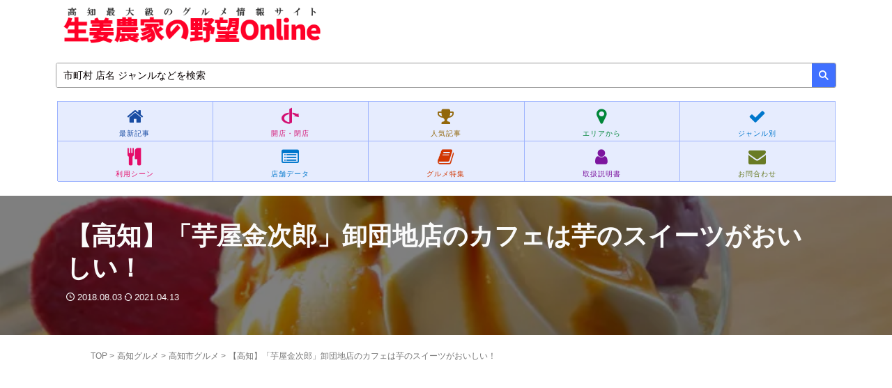

--- FILE ---
content_type: text/html; charset=UTF-8
request_url: https://syoga-udon.com/archives/71423
body_size: 34052
content:

<!DOCTYPE html>
<!--[if lt IE 7]>
<html class="ie6" lang="ja"> <![endif]-->
<!--[if IE 7]>
<html class="i7" lang="ja"> <![endif]-->
<!--[if IE 8]>
<html class="ie" lang="ja"> <![endif]-->
<!--[if gt IE 8]><!-->
<html lang="ja" class="s-navi-right s-navi-search-overlay header-bar-fixable toc-style-default">
<!--<![endif]-->
<head prefix="og: http://ogp.me/ns# fb: http://ogp.me/ns/fb# article: http://ogp.me/ns/article#">
<meta charset="UTF-8">
<meta name="viewport" content="width=device-width,initial-scale=1.0,user-scalable=no,viewport-fit=cover">
<meta name="format-detection" content="telephone=no">
<meta name="referrer" content="no-referrer-when-downgrade"/>
<link rel="alternate" type="application/rss+xml" title="生姜農家の野望Online RSS Feed" href="https://syoga-udon.com/feed"/>
<link rel="pingback" href="https://syoga-udon.com/xmlrpc.php">
<!--[if lt IE 9]>
		<script src="https://syoga-udon.com/wp-content/themes/affinger5/js/html5shiv.js"></script>
		<![endif]-->
<meta name='robots' content='max-image-preview:large'/>
<title>【高知】「芋屋金次郎」卸団地店のカフェは芋のスイーツがおいしい！ - 生姜農家の野望Online</title>
<link rel='dns-prefetch' href='//ajax.googleapis.com'/>
<link rel="alternate" title="oEmbed (JSON)" type="application/json+oembed" href="https://syoga-udon.com/wp-json/oembed/1.0/embed?url=https%3A%2F%2Fsyoga-udon.com%2Farchives%2F71423"/>
<link rel="alternate" title="oEmbed (XML)" type="text/xml+oembed" href="https://syoga-udon.com/wp-json/oembed/1.0/embed?url=https%3A%2F%2Fsyoga-udon.com%2Farchives%2F71423&#038;format=xml"/>
<style id='wp-img-auto-sizes-contain-inline-css' type='text/css'>img:is([sizes=auto i],[sizes^="auto," i]){contain-intrinsic-size:3000px 1500px}</style>
<style id='wp-emoji-styles-inline-css' type='text/css'>img.wp-smiley,img.emoji{display:inline!important;border:none!important;box-shadow:none!important;height:1em!important;width:1em!important;margin:0 .07em!important;vertical-align:-.1em!important;background:none!important;padding:0!important}</style>
<style id='wp-block-library-inline-css' type='text/css'>:root{--wp-block-synced-color:#7a00df;--wp-block-synced-color--rgb:122 , 0 , 223;--wp-bound-block-color:var(--wp-block-synced-color);--wp-editor-canvas-background:#ddd;--wp-admin-theme-color:#007cba;--wp-admin-theme-color--rgb:0 , 124 , 186;--wp-admin-theme-color-darker-10:#006ba1;--wp-admin-theme-color-darker-10--rgb:0 , 107 , 160.5;--wp-admin-theme-color-darker-20:#005a87;--wp-admin-theme-color-darker-20--rgb:0 , 90 , 135;--wp-admin-border-width-focus:2px}@media (min-resolution:192dpi){:root{--wp-admin-border-width-focus:1.5px}}.wp-element-button{cursor:pointer}:root .has-very-light-gray-background-color{background-color:#eee}:root .has-very-dark-gray-background-color{background-color:#313131}:root .has-very-light-gray-color{color:#eee}:root .has-very-dark-gray-color{color:#313131}:root .has-vivid-green-cyan-to-vivid-cyan-blue-gradient-background{background:linear-gradient(135deg,#00d084,#0693e3)}:root .has-purple-crush-gradient-background{background:linear-gradient(135deg,#34e2e4,#4721fb 50%,#ab1dfe)}:root .has-hazy-dawn-gradient-background{background:linear-gradient(135deg,#faaca8,#dad0ec)}:root .has-subdued-olive-gradient-background{background:linear-gradient(135deg,#fafae1,#67a671)}:root .has-atomic-cream-gradient-background{background:linear-gradient(135deg,#fdd79a,#004a59)}:root .has-nightshade-gradient-background{background:linear-gradient(135deg,#330968,#31cdcf)}:root .has-midnight-gradient-background{background:linear-gradient(135deg,#020381,#2874fc)}:root{--wp--preset--font-size--normal:16px;--wp--preset--font-size--huge:42px}.has-regular-font-size{font-size:1em}.has-larger-font-size{font-size:2.625em}.has-normal-font-size{font-size:var(--wp--preset--font-size--normal)}.has-huge-font-size{font-size:var(--wp--preset--font-size--huge)}.has-text-align-center{text-align:center}.has-text-align-left{text-align:left}.has-text-align-right{text-align:right}.has-fit-text{white-space:nowrap!important}#end-resizable-editor-section{display:none}.aligncenter{clear:both}.items-justified-left{justify-content:flex-start}.items-justified-center{justify-content:center}.items-justified-right{justify-content:flex-end}.items-justified-space-between{justify-content:space-between}.screen-reader-text{border:0;clip-path:inset(50%);height:1px;margin:-1px;overflow:hidden;padding:0;position:absolute;width:1px;word-wrap:normal!important}.screen-reader-text:focus{background-color:#ddd;clip-path:none;color:#444;display:block;font-size:1em;height:auto;left:5px;line-height:normal;padding:15px 23px 14px;text-decoration:none;top:5px;width:auto;z-index:100000}html :where(.has-border-color){border-style:solid}html :where([style*=border-top-color]){border-top-style:solid}html :where([style*=border-right-color]){border-right-style:solid}html :where([style*=border-bottom-color]){border-bottom-style:solid}html :where([style*=border-left-color]){border-left-style:solid}html :where([style*=border-width]){border-style:solid}html :where([style*=border-top-width]){border-top-style:solid}html :where([style*=border-right-width]){border-right-style:solid}html :where([style*=border-bottom-width]){border-bottom-style:solid}html :where([style*=border-left-width]){border-left-style:solid}html :where(img[class*=wp-image-]){height:auto;max-width:100%}:where(figure){margin:0 0 1em}html :where(.is-position-sticky){--wp-admin--admin-bar--position-offset:var(--wp-admin--admin-bar--height,0)}@media screen and (max-width:600px){html :where(.is-position-sticky){--wp-admin--admin-bar--position-offset:0}}</style><style id='global-styles-inline-css' type='text/css'>:root{--wp--preset--aspect-ratio--square:1;--wp--preset--aspect-ratio--4-3: 4/3;--wp--preset--aspect-ratio--3-4: 3/4;--wp--preset--aspect-ratio--3-2: 3/2;--wp--preset--aspect-ratio--2-3: 2/3;--wp--preset--aspect-ratio--16-9: 16/9;--wp--preset--aspect-ratio--9-16: 9/16;--wp--preset--color--black:#000;--wp--preset--color--cyan-bluish-gray:#abb8c3;--wp--preset--color--white:#fff;--wp--preset--color--pale-pink:#f78da7;--wp--preset--color--vivid-red:#cf2e2e;--wp--preset--color--luminous-vivid-orange:#ff6900;--wp--preset--color--luminous-vivid-amber:#fcb900;--wp--preset--color--light-green-cyan:#eefaff;--wp--preset--color--vivid-green-cyan:#00d084;--wp--preset--color--pale-cyan-blue:#1da1f2;--wp--preset--color--vivid-cyan-blue:#1877f2;--wp--preset--color--vivid-purple:#9b51e0;--wp--preset--color--soft-red:#e92f3d;--wp--preset--color--light-grayish-red:#fdf0f2;--wp--preset--color--vivid-yellow:#ffc107;--wp--preset--color--very-pale-yellow:#fffde7;--wp--preset--color--very-light-gray:#fafafa;--wp--preset--color--very-dark-gray:#313131;--wp--preset--color--original-color-a:#43a047;--wp--preset--color--original-color-b:#795548;--wp--preset--color--original-color-c:#ec407a;--wp--preset--color--original-color-d:#9e9d24;--wp--preset--gradient--vivid-cyan-blue-to-vivid-purple:linear-gradient(135deg,#0693e3 0%,#9b51e0 100%);--wp--preset--gradient--light-green-cyan-to-vivid-green-cyan:linear-gradient(135deg,#7adcb4 0%,#00d082 100%);--wp--preset--gradient--luminous-vivid-amber-to-luminous-vivid-orange:linear-gradient(135deg,#fcb900 0%,#ff6900 100%);--wp--preset--gradient--luminous-vivid-orange-to-vivid-red:linear-gradient(135deg,#ff6900 0%,#cf2e2e 100%);--wp--preset--gradient--very-light-gray-to-cyan-bluish-gray:linear-gradient(135deg,#eee 0%,#a9b8c3 100%);--wp--preset--gradient--cool-to-warm-spectrum:linear-gradient(135deg,#4aeadc 0%,#9778d1 20%,#cf2aba 40%,#ee2c82 60%,#fb6962 80%,#fef84c 100%);--wp--preset--gradient--blush-light-purple:linear-gradient(135deg,#ffceec 0%,#9896f0 100%);--wp--preset--gradient--blush-bordeaux:linear-gradient(135deg,#fecda5 0%,#fe2d2d 50%,#6b003e 100%);--wp--preset--gradient--luminous-dusk:linear-gradient(135deg,#ffcb70 0%,#c751c0 50%,#4158d0 100%);--wp--preset--gradient--pale-ocean:linear-gradient(135deg,#fff5cb 0%,#b6e3d4 50%,#33a7b5 100%);--wp--preset--gradient--electric-grass:linear-gradient(135deg,#caf880 0%,#71ce7e 100%);--wp--preset--gradient--midnight:linear-gradient(135deg,#020381 0%,#2874fc 100%);--wp--preset--font-size--small:.9px;--wp--preset--font-size--medium:20px;--wp--preset--font-size--large:1.5px;--wp--preset--font-size--x-large:42px;--wp--preset--font-size--st-regular:1px;--wp--preset--font-size--huge:3px;--wp--preset--spacing--20:.44rem;--wp--preset--spacing--30:.67rem;--wp--preset--spacing--40:1rem;--wp--preset--spacing--50:1.5rem;--wp--preset--spacing--60:2.25rem;--wp--preset--spacing--70:3.38rem;--wp--preset--spacing--80:5.06rem;--wp--preset--shadow--natural:6px 6px 9px rgba(0,0,0,.2);--wp--preset--shadow--deep:12px 12px 50px rgba(0,0,0,.4);--wp--preset--shadow--sharp:6px 6px 0 rgba(0,0,0,.2);--wp--preset--shadow--outlined:6px 6px 0 -3px #fff , 6px 6px #000;--wp--preset--shadow--crisp:6px 6px 0 #000}:where(.is-layout-flex){gap:.5em}:where(.is-layout-grid){gap:.5em}body .is-layout-flex{display:flex}.is-layout-flex{flex-wrap:wrap;align-items:center}.is-layout-flex > :is(*, div){margin:0}body .is-layout-grid{display:grid}.is-layout-grid > :is(*, div){margin:0}:where(.wp-block-columns.is-layout-flex){gap:2em}:where(.wp-block-columns.is-layout-grid){gap:2em}:where(.wp-block-post-template.is-layout-flex){gap:1.25em}:where(.wp-block-post-template.is-layout-grid){gap:1.25em}.has-black-color{color:var(--wp--preset--color--black)!important}.has-cyan-bluish-gray-color{color:var(--wp--preset--color--cyan-bluish-gray)!important}.has-white-color{color:var(--wp--preset--color--white)!important}.has-pale-pink-color{color:var(--wp--preset--color--pale-pink)!important}.has-vivid-red-color{color:var(--wp--preset--color--vivid-red)!important}.has-luminous-vivid-orange-color{color:var(--wp--preset--color--luminous-vivid-orange)!important}.has-luminous-vivid-amber-color{color:var(--wp--preset--color--luminous-vivid-amber)!important}.has-light-green-cyan-color{color:var(--wp--preset--color--light-green-cyan)!important}.has-vivid-green-cyan-color{color:var(--wp--preset--color--vivid-green-cyan)!important}.has-pale-cyan-blue-color{color:var(--wp--preset--color--pale-cyan-blue)!important}.has-vivid-cyan-blue-color{color:var(--wp--preset--color--vivid-cyan-blue)!important}.has-vivid-purple-color{color:var(--wp--preset--color--vivid-purple)!important}.has-black-background-color{background-color:var(--wp--preset--color--black)!important}.has-cyan-bluish-gray-background-color{background-color:var(--wp--preset--color--cyan-bluish-gray)!important}.has-white-background-color{background-color:var(--wp--preset--color--white)!important}.has-pale-pink-background-color{background-color:var(--wp--preset--color--pale-pink)!important}.has-vivid-red-background-color{background-color:var(--wp--preset--color--vivid-red)!important}.has-luminous-vivid-orange-background-color{background-color:var(--wp--preset--color--luminous-vivid-orange)!important}.has-luminous-vivid-amber-background-color{background-color:var(--wp--preset--color--luminous-vivid-amber)!important}.has-light-green-cyan-background-color{background-color:var(--wp--preset--color--light-green-cyan)!important}.has-vivid-green-cyan-background-color{background-color:var(--wp--preset--color--vivid-green-cyan)!important}.has-pale-cyan-blue-background-color{background-color:var(--wp--preset--color--pale-cyan-blue)!important}.has-vivid-cyan-blue-background-color{background-color:var(--wp--preset--color--vivid-cyan-blue)!important}.has-vivid-purple-background-color{background-color:var(--wp--preset--color--vivid-purple)!important}.has-black-border-color{border-color:var(--wp--preset--color--black)!important}.has-cyan-bluish-gray-border-color{border-color:var(--wp--preset--color--cyan-bluish-gray)!important}.has-white-border-color{border-color:var(--wp--preset--color--white)!important}.has-pale-pink-border-color{border-color:var(--wp--preset--color--pale-pink)!important}.has-vivid-red-border-color{border-color:var(--wp--preset--color--vivid-red)!important}.has-luminous-vivid-orange-border-color{border-color:var(--wp--preset--color--luminous-vivid-orange)!important}.has-luminous-vivid-amber-border-color{border-color:var(--wp--preset--color--luminous-vivid-amber)!important}.has-light-green-cyan-border-color{border-color:var(--wp--preset--color--light-green-cyan)!important}.has-vivid-green-cyan-border-color{border-color:var(--wp--preset--color--vivid-green-cyan)!important}.has-pale-cyan-blue-border-color{border-color:var(--wp--preset--color--pale-cyan-blue)!important}.has-vivid-cyan-blue-border-color{border-color:var(--wp--preset--color--vivid-cyan-blue)!important}.has-vivid-purple-border-color{border-color:var(--wp--preset--color--vivid-purple)!important}.has-vivid-cyan-blue-to-vivid-purple-gradient-background{background:var(--wp--preset--gradient--vivid-cyan-blue-to-vivid-purple)!important}.has-light-green-cyan-to-vivid-green-cyan-gradient-background{background:var(--wp--preset--gradient--light-green-cyan-to-vivid-green-cyan)!important}.has-luminous-vivid-amber-to-luminous-vivid-orange-gradient-background{background:var(--wp--preset--gradient--luminous-vivid-amber-to-luminous-vivid-orange)!important}.has-luminous-vivid-orange-to-vivid-red-gradient-background{background:var(--wp--preset--gradient--luminous-vivid-orange-to-vivid-red)!important}.has-very-light-gray-to-cyan-bluish-gray-gradient-background{background:var(--wp--preset--gradient--very-light-gray-to-cyan-bluish-gray)!important}.has-cool-to-warm-spectrum-gradient-background{background:var(--wp--preset--gradient--cool-to-warm-spectrum)!important}.has-blush-light-purple-gradient-background{background:var(--wp--preset--gradient--blush-light-purple)!important}.has-blush-bordeaux-gradient-background{background:var(--wp--preset--gradient--blush-bordeaux)!important}.has-luminous-dusk-gradient-background{background:var(--wp--preset--gradient--luminous-dusk)!important}.has-pale-ocean-gradient-background{background:var(--wp--preset--gradient--pale-ocean)!important}.has-electric-grass-gradient-background{background:var(--wp--preset--gradient--electric-grass)!important}.has-midnight-gradient-background{background:var(--wp--preset--gradient--midnight)!important}.has-small-font-size{font-size:var(--wp--preset--font-size--small)!important}.has-medium-font-size{font-size:var(--wp--preset--font-size--medium)!important}.has-large-font-size{font-size:var(--wp--preset--font-size--large)!important}.has-x-large-font-size{font-size:var(--wp--preset--font-size--x-large)!important}</style>
<style id='classic-theme-styles-inline-css' type='text/css'>.wp-block-button__link{color:#fff;background-color:#32373c;border-radius:9999px;box-shadow:none;text-decoration:none;padding:calc(.667em + 2px) calc(1.333em + 2px);font-size:1.125em}.wp-block-file__button{background:#32373c;color:#fff;text-decoration:none}</style>
<link rel='stylesheet' id='st-affiliate-manager-index-css' href='https://syoga-udon.com/wp-content/plugins/st-affiliate-manager/Resources/assets/bundles/index.css?ver=6706adf8aac82b2037b2' type='text/css' media='all'/>
<link rel='stylesheet' id='st-pv-monitor-shortcode-css' href='https://syoga-udon.com/wp-content/plugins/st-pv-monitor/Resources/assets/bundles/shortcode.css?ver=666d80a3cb10c27e8971' type='text/css' media='all'/>
<link rel='stylesheet' id='st-pv-monitor-index-css' href='https://syoga-udon.com/wp-content/plugins/st-pv-monitor/Resources/assets/bundles/index.css?ver=2.3.4' type='text/css' media='all'/>
<link rel='stylesheet' id='normalize-css' href='https://syoga-udon.com/wp-content/themes/affinger5/css/normalize.css?ver=1.5.9' type='text/css' media='all'/>
<link rel='stylesheet' id='font-awesome-css' href='https://syoga-udon.com/wp-content/themes/affinger5/css/fontawesome/css/font-awesome.min.css?ver=4.7.0' type='text/css' media='all'/>
<link rel='stylesheet' id='font-awesome-animation-css' href='https://syoga-udon.com/wp-content/themes/affinger5/css/fontawesome/css/font-awesome-animation.min.css?ver=6.9' type='text/css' media='all'/>
<link rel='stylesheet' id='st_svg-css' href='https://syoga-udon.com/wp-content/themes/affinger5/st_svg/style.css?ver=6.9' type='text/css' media='all'/>
<link rel='stylesheet' id='slick-css' href='https://syoga-udon.com/wp-content/themes/affinger5/vendor/slick/slick.css?ver=1.8.0' type='text/css' media='all'/>
<link rel='stylesheet' id='slick-theme-css' href='https://syoga-udon.com/wp-content/themes/affinger5/vendor/slick/slick-theme.css?ver=1.8.0' type='text/css' media='all'/>
<link rel='stylesheet' id='style-css' href='https://syoga-udon.com/wp-content/themes/affinger5/style.css?ver=6.9' type='text/css' media='all'/>
<link rel='stylesheet' id='child-style-css' href='https://syoga-udon.com/wp-content/themes/affinger5-child/style.css?ver=6.9' type='text/css' media='all'/>
<link rel='stylesheet' id='single-css' href='https://syoga-udon.com/wp-content/themes/affinger5/st-rankcss.php' type='text/css' media='all'/>
<link rel='stylesheet' id='st-kaiwa-style-css' href='https://syoga-udon.com/wp-content/plugins/st-kaiwa/assets/css/style.php?ver=2.3.2' type='text/css' media='all'/>
<link rel='stylesheet' id='fancybox-css' href='https://syoga-udon.com/wp-content/plugins/easy-fancybox/fancybox/1.5.4/jquery.fancybox.min.css?ver=6.9' type='text/css' media='screen'/>
<link rel='stylesheet' id='st-themecss-css' href='https://syoga-udon.com/wp-content/themes/affinger5/st-themecss-loader.php?ver=6.9' type='text/css' media='all'/>
<style type="text/css" id="custom-background-css">body.custom-background{background-color:#fff}</style><style type="text/css" id="wp-custom-css">.cstmreba{width:98%;height:auto;margin:36px auto;font-family:'Lucida Grande','Hiragino Kaku Gothic ProN',Helvetica,Meiryo,sans-serif;line-height:1.5;word-wrap:break-word;box-sizing:border-box;display:block}.cstmreba a{transition:.8s;color:#285eff}.cstmreba a:hover{color:#ffca28}.cstmreba .booklink-box,.cstmreba .kaerebalink-box,.cstmreba .tomarebalink-box{width:100%;background-color:#fafafa;overflow:hidden;border-radius:0;box-sizing:border-box;padding:12px 8px;box-shadow:0 2px 5px 0 rgba(0,0,0,.26)}.cstmreba .booklink-image,.cstmreba .kaerebalink-image,.cstmreba .tomarebalink-image{width:150px;float:left;margin:0 14px 0 0;text-align:center;background:#fff}.cstmreba .booklink-image a,.cstmreba .kaerebalink-image a,.cstmreba .tomarebalink-image a{width:100%;display:block}.cstmreba .booklink-image a img,.cstmreba .kaerebalink-image a img,.cstmreba .tomarebalink-image a img{margin:0;padding:0;text-align:center;background:#fff}.cstmreba .booklink-info,.cstmreba .kaerebalink-info,.cstmreba .tomarebalink-info{overflow:hidden;line-height:170%;color:#333}.cstmreba .booklink-info a,.cstmreba .kaerebalink-info a,.cstmreba .tomarebalink-info a{text-decoration:none}.cstmreba .booklink-name>a,.cstmreba .kaerebalink-name>a,.cstmreba .tomarebalink-name>a{border-bottom:1px solid;font-size:16px}.cstmreba .kaerebalink-name p,.cstmreba .booklink-name p,.cstmreba .tomarebalink-name p{margin:0}.cstmreba .booklink-powered-date,.cstmreba .kaerebalink-powered-date,.cstmreba .tomarebalink-powered-date{font-size:10px;line-height:150%}.cstmreba .booklink-powered-date a,.cstmreba .kaerebalink-powered-date a,.cstmreba .tomarebalink-powered-date a{color:#333;border-bottom:none}.cstmreba .booklink-powered-date a:hover,.cstmreba .kaerebalink-powered-date a:hover,.cstmreba .tomarebalink-powered-date a:hover{color:#333;border-bottom:1px solid #333}.cstmreba .booklink-detail,.cstmreba .kaerebalink-detail,.cstmreba .tomarebalink-address{font-size:12px}.cstmreba .kaerebalink-link1 div img,.cstmreba .booklink-link2 div img,.cstmreba .tomarebalink-link1 div img{display:none!important}.cstmreba .kaerebalink-link1,.cstmreba .booklink-link2,.cstmreba .tomarebalink-link1{display:inline-block;width:100%;margin-top:5px}.cstmreba .booklink-link2>div,.cstmreba .kaerebalink-link1>div,.cstmreba .tomarebalink-link1>div{float:left;width:24%;min-width:128px;margin:.5%}.cstmreba .booklink-link2 a,.cstmreba .kaerebalink-link1 a,.cstmreba .tomarebalink-link1 a{width:100%;display:inline-block;text-align:center;box-sizing:border-box;margin:1px 0;padding:3% .5%;border-radius:8px;font-size:13px;font-weight:bold;line-height:180%;color:#fff;box-shadow:0 2px 4px 0 rgba(0,0,0,.26)}.cstmreba .tomarebalink-link1 .shoplinkrakuten a{background:#76ae25;border:2px solid #76ae25}.cstmreba .tomarebalink-link1 .shoplinkjalan a{background:#ff7a15;border:2px solid #ff7a15}.cstmreba .tomarebalink-link1 .shoplinkjtb a{background:#c81528;border:2px solid #c81528}.cstmreba .tomarebalink-link1 .shoplinkknt a{background:#0b499d;border:2px solid #0b499d}.cstmreba .tomarebalink-link1 .shoplinkikyu a{background:#bf9500;border:2px solid #bf9500}.cstmreba .tomarebalink-link1 .shoplinkrurubu a{background:#006;border:2px solid #006}.cstmreba .tomarebalink-link1 .shoplinkyahoo a{background:#f03;border:2px solid #f03}.cstmreba .tomarebalink-link1 .shoplinkhis a{background:#004bb0;border:2px solid #004bb0}.cstmreba .kaerebalink-link1 .shoplinkyahoo a{background:#4070ff;border:2px solid #4070ff;letter-spacing:normal}.cstmreba .kaerebalink-link1 .shoplinkbellemaison a{background:#84be24;border:2px solid #84be24}.cstmreba .kaerebalink-link1 .shoplinkcecile a{background:#8d124b;border:2px solid #8d124b}.cstmreba .kaerebalink-link1 .shoplinkkakakucom a{background:#314995;border:2px solid #314995}.cstmreba .booklink-link2 .shoplinkkindle a{background:#007dcd;border:2px solid #007dcd}.cstmreba .booklink-link2 .shoplinkrakukobo a{background:#bf0000;border:2px solid #bf0000}.cstmreba .booklink-link2 .shoplinkbk1 a{background:#0085cd;border:2px solid #0085cd}.cstmreba .booklink-link2 .shoplinkehon a{background:#2a2c6d;border:2px solid #2a2c6d}.cstmreba .booklink-link2 .shoplinkkino a{background:#003e92;border:2px solid #003e92}.cstmreba .booklink-link2 .shoplinktoshokan a{background:#333;border:2px solid #333}.cstmreba .kaerebalink-link1 .shoplinkamazon a,.cstmreba .booklink-link2 .shoplinkamazon a{background:#ff9901;border:2px solid #ff9901}.cstmreba .kaerebalink-link1 .shoplinkrakuten a,.cstmreba .booklink-link2 .shoplinkrakuten a{background:#bf0000;border:2px solid #bf0000}.cstmreba .kaerebalink-link1 .shoplinkseven a,.cstmreba .booklink-link2 .shoplinkseven a{background:#225496;border:2px solid #225496}.cstmreba .booklink-link2 a:hover,.cstmreba .kaerebalink-link1 a:hover,.cstmreba .tomarebalink-link1 a:hover{background:#fff}.cstmreba .tomarebalink-link1 .shoplinkrakuten a:hover{color:#76ae25}.cstmreba .tomarebalink-link1 .shoplinkjalan a:hover{color:#ff7a15}.cstmreba .tomarebalink-link1 .shoplinkjtb a:hover{color:#c81528}.cstmreba .tomarebalink-link1 .shoplinkknt a:hover{color:#0b499d}.cstmreba .tomarebalink-link1 .shoplinkikyu a:hover{color:#bf9500}.cstmreba .tomarebalink-link1 .shoplinkrurubu a:hover{color:#006}.cstmreba .tomarebalink-link1 .shoplinkyahoo a:hover{color:#f03}.cstmreba .tomarebalink-link1 .shoplinkhis a:hover{color:#004bb0}.cstmreba .kaerebalink-link1 .shoplinkyahoo a:hover{color:#f03}.cstmreba .kaerebalink-link1 .shoplinkbellemaison a:hover{color:#84be24}.cstmreba .kaerebalink-link1 .shoplinkcecile a:hover{color:#8d124b}.cstmreba .kaerebalink-link1 .shoplinkkakakucom a:hover{color:#314995}.cstmreba .booklink-link2 .shoplinkkindle a:hover{color:#007dcd}.cstmreba .booklink-link2 .shoplinkrakukobo a:hover{color:#bf0000}.cstmreba .booklink-link2 .shoplinkbk1 a:hover{color:#0085cd}.cstmreba .booklink-link2 .shoplinkehon a:hover{color:#2a2c6d}.cstmreba .booklink-link2 .shoplinkkino a:hover{color:#003e92}.cstmreba .booklink-link2 .shoplinktoshokan a:hover{color:#333}.cstmreba .kaerebalink-link1 .shoplinkamazon a:hover,.cstmreba .booklink-link2 .shoplinkamazon a:hover{color:#bf0000}.cstmreba .kaerebalink-link1 .shoplinkrakuten a:hover,.cstmreba .booklink-link2 .shoplinkrakuten a:hover{color:#ff9901}.cstmreba .kaerebalink-link1 .shoplinkseven a:hover,.cstmreba .booklink-link2 .shoplinkseven a:hover{color:#225496}.cstmreba .booklink-footer{clear:both}@media screen and (max-width:768px){.cstmreba .booklink-image,.cstmreba .kaerebalink-image,.cstmreba .tomarebalink-image{width:100%;float:none}.cstmreba .booklink-link2>div,.cstmreba .kaerebalink-link1>div,.cstmreba .tomarebalink-link1>div{width:32.33%;margin:.5%}.cstmreba .booklink-info,.cstmreba .kaerebalink-info,.cstmreba .tomarebalink-info{text-align:center;padding-bottom:1px}}@media screen and (max-width:480px){.cstmreba .booklink-link2>div,.cstmreba .kaerebalink-link1>div,.cstmreba .tomarebalink-link1>div{width:98%;margin:.5%}}.taberebalink-box{padding:22px 25px 22px 25px;width:100%;margin:0 auto 15px;border:3px solid #dfdfdf;box-sizing:border-box;text-align:center}.taberebalink-image{width:260px;min-width:160px;margin:0 auto 5px!important;float:none!important}.taberebalink-info{line-height:125%;width:100%}.taberebalink-name{margin:0 0 4px 0}.tomarebalink-name>a{font-size:16px}.taberebalink-name a{color:#06c;text-decoration:underline}.taberebalink-post,.taberebalink-catch,.taberebalink-address{color:#333;font-size:12px;margin:0 0 2px 0}.taberebalink-link1>div>a{background:#b82716;width:100%;display:inline-block;text-align:center;box-sizing:border-box;margin:10px 0;border-radius:8px;font-size:12px;font-weight:bold;line-height:180%;color:#fff;box-shadow:0 2px 4px 0 rgba(0,0,0,.26)}.shoplinkhotpepper a{color:#fff;border:2px solid #b82716}.taberebalink-link1 a{width:90%;display:block;margin:0 auto 8px;padding:10px 1px;text-decoration:none;font-size:14px;font-weight:bold;text-align:center}@media screen and (min-width:768px){.taberebalink-box{text-align:left;display:flex}.taberebalink-info{line-height:125%;vertical-align:top;box-sizing:border-box;padding-left:25px;width:100%}.taberebalink-name{margin:0 0 24px 0}.taberebalink-link1{display:flex;flex-wrap:wrap}.taberebalink-link1>div{width:31.5%;margin:2px;box-sizing:border-box}.taberebalink-link1 a{width:auto;text-align:center;margin:0}}.post ul li{padding-bottom:1px}h2:not(.st-css-no2), .h2modoki {margin-top:50px!important}.post h3:not(.st-css-no2):not(.rankh3):not(#reply-title), .h3modoki {margin-top:45px!important}.post h4:not(.st-css-no2):not(.point):not(.rankh4), .h4modoki {margin-top:45px!important}.h2modoki{margin-top:20px!important}table{table-layout:fixed}.post #search input{display:none}.st-blackboard:not(.square-checkbox) ul.st-blackboard-list:not(.st-css-no) li:before {color:#f39800}.st-blackboard ul.st-blackboard-list:not(.st-css-no) li, .post .st-blackboard ul.st-blackboard-list:not(.st-css-no) li:last-child {color:#080000}.st-in-mybox{line-height:28px}.st-author-profile .st-author-description,.st-author-profile .st-author-description{font-size:86%;line-height:1.7em}.st-author-profile-avatar img{margin-top:15px}#footer .footerlogo a, #footer .footerlogo, #footer .footer-description a, #footer .footer-description, #footer .head-telno a, #footer .head-telno, #footer .widget_recent_entries ul li a, #footer .widget_recent_entries ul li, #footer .widget_categories ul li a, #footer .widget_categories ul li, #footer .rankh3:not(.st-css-no), #footer .st_side_rankwidgets a, #footer .rankwidgets-cont p, #footer .kanren dd a, #footer .kanren .st-excerpt p, #footer .kanren .blog_info p, footer .footer-l *, footer .footer-l a, #footer .menu-item a, #footer .copyr, #footer .copyr a, #footer .copy, #footer .copy a {line-height:1.7em}.blogbox p{padding-bottom:10px}.post .st-sc-listnavi a{border:solid #04dd4c 1px;color:#fff;background-color:#04dd41;font-weight:bold}.slick-dots li button{display:none}#st-header-under-widgets-box .content-post-slider .post-slide-title{font-size:1.0em}.st-in-mybox .st-point,.st-point{font-weight:bold}.st-in-mybox p{margin-bottom:16px}#footer .footer-l .st-widgets-title{border:solid 1px #f5f5f5;border-radius:4px;text-align:left;padding-left:10px;margin-top:-5px}.footer-r-2 .st-widgets-title{border:solid 1px #f5f5f5;border-radius:4px;padding-left:10px}.footer-r-3 .st-widgets-title{border:solid 1px #f5f5f5;border-radius:4px;padding-left:10px}#footer .headbox p{font-size:12px;line-height:27px;text-align:justify;margin-bottom:0}#footer a{color:#fff}.load-more-btn{border:1px solid #08c;background:#fff;color:#1d3994;padding:6px 10px;text-align:center;text-decoration:none;line-height:2.4;border-radius:30px;font-weight:bold}.post .st-pvm .st-pvm-nav-item,.widget_text .st-pvm-nav-item,.widget_text .st-pvm-nav-item:last-child,.st-pvm-nav-item{background-color:#4f8ef7;color:#fff;border-radius:6px 6px 0 0}.post .st-sc-listnavi a{border:solid #4f8ef7 1px;color:#4f8ef7;background-color:#f0f8ff}footer .footermenust li{display:inline-flex;display:-webkit-inline-flex;flex-wrap:wrap;-webkit-justify-content:center;justify-content:center}footer .footermenust li{border-right:none}footer .footermenust li a:before{font-family:'FontAwesome';content:"\f0da";margin-right:5px}#header-r .footermenust.st-menu-side li a:before{font-family:'FontAwesome';content:"\f0da";margin-right:5px}.p-nav{margin:.1em .1em .1em .1em;padding:0}.p-nav ul{display:-webkit-box;display:-ms-flexbox;display:flex;-ms-flex-wrap:wrap;flex-wrap:wrap;-webkit-box-pack:center;-ms-flex-pack:center;justify-content:center;list-style:none;margin:0;padding:0;border:none}.p-nav ul li{-ms-flex-preferred-size: calc(100%/10);flex-basis: calc(100%/5);margin:0;padding:0;text-align:center;box-shadow:inset 1px 1px 0 0 #9eb4fe , 1px 1px 0 0 #9eb4fe , 1px 0 0 0 #9eb4fe;display:-webkit-box;display:-ms-flexbox;display:flex;-webkit-box-align:center;-ms-flex-align:center;align-items:center;-webkit-box-orient:vertical;-webkit-box-direction:reverse;-ms-flex-direction:column-reverse;flex-direction:column-reverse;min-height:50px;cursor:pointer;background:#e6ecfe}.p-nav ul li:hover{z-index:2;box-shadow:inset 2px 2px 0 0 #f6a068 , 2px 2px 0 0 #f6a068 , 2px 0 0 0 #f6a068 , 0 2px 0 0 #f6a068;transition:.35s ease-in-out}.p-nav ul li:before{content:unset!important}.p-nav ul li a{display:block;padding:.3em 0;text-decoration:none;width:100%}.p-nav ul li a:hover{background:none;opacity:1}.p-nav ul li a img{max-width:50%!important;height:auto!important;filter:drop-shadow(0 0 3px rgba(0,0,0,.1));display:inline-block}.p-nav .p-nav-title{display:block;color:#555;font-size:.6em;letter-spacing:1px;font-weight:550;text-align:center;line-height:1.2}.sidebar .p-nav ul li{-ms-flex-preferred-size: calc(100%/2);flex-basis: calc(100%/2)}@media screen and (max-width:559px){.p-nav ul li{-ms-flex-preferred-size: calc(100%/5);flex-basis: calc(100%/5)}}.p-nav ul li a i,.p-nav ul li a svg{font-size:25px;padding:6px 0;color:#1d3994;display:inline-block}.p-nav ul li:nth-of-type(2) a i,.p-nav ul li:nth-of-type(2) a svg{color:#1d3994}.p-nav ul li:nth-of-type(3) a i,.p-nav ul li:nth-of-type(3) a svg{color:#1d3994}.p-nav ul li:nth-of-type(4) a i,.p-nav ul li:nth-of-type(4) a svg{color:#1d3994}#st-footermenubox{position:fixed;bottom:0;right:0;width:100%;height:auto;box-sizing:border-box;padding:5px 5px 23px 5px;background:#fff;box-shadow:0 0 5px;z-index:9999}#st-footermenubox a{text-decoration:none}#st-footermenubox ul.menu{display:table;table-layout:fixed;width:100%}#st-footermenubox ul.menu li{display:table-cell;vertical-align:middle;text-align:center;font-size:9px}#st-footermenubox ul.menu li .fa{font-size:25px}div.share-title{font-size:0!important}div.share-title:before{font-size:16px;content:"結果をみんなとシェアしよう！"}.quiz-question-answer{background-color:transparent!important;border:1px solid #f2f2f2!important;border-radius:3px}.asq-theme,.asq-theme-buzzfeed,.quiz-result,.asq-theme.asq-theme-buzzfeed,.quiz-section{background-color:transparent!important}.asq-theme.asq-theme-buzzfeed div.quiz-question-answer-correct{background-color:#6bc93c!important}div.quiz-score{font-size:28px!important;margin-top:30px;margin-bottom:30px!important}div.result-title{font-size:24px!important}.post .st-box-btn-memo,.st-box-btn-memo{font-size:90%!important}.under1{border-bottom:solid 7px #c4302b;padding-bottom:4px}.under2{border-bottom:solid 7px #3bcfd4;padding-bottom:4px}span.aks{display:inline-block}.content-post-slider .post-slide-excerpt p,.post-card-list .post-card-excerpt p{display:none}#st-header-under-widgets-box .content-post-slider.is-fullsize-text .post-slide-title,.content-post-slider.is-fullsize-text .post-slide-title,.post-card-list .post-card-title{line-height:1.5!important}.st-slidebox-c{border:solid 5px #e4c100}.wp-block-image figcaption a,.wp-block-image figcaption,.wp-caption-text a,.wp-caption-text{margin:.5em 0 1.5em 0}.st-pvm.has-pv .st-pvm-ranking-item-title{font-size:15px}.st-cardbox .clearfix dd h5,.post .st-cardbox .clearfix dd h5,#side .st-cardbox .clearfix dd h5{font-size:15px}body{-webkit-font-smoothing:antialiased}.adsense{min-height:280px}.adsense-pc{min-height:280px;max-width:700px}.st-tate-ad{min-height:600px}@media print,screen and (max-width:599px){#s-navi dt{box-shadow:0 3px 6px rgba(0,0,0,.18)}}header .descr{display:none}#footer .footer-description{display:none}.st-author-box .rankstlink-r2,.st-author-box .rankstlink-r2 p{display:block}.footerlogo{display:none}.post ul:not(.toc_list):not(.st_toc_list):not(.children):not(.slick-dots):not(.st-pvm-nav-list){padding-top:20px;padding-bottom:0}.grecaptcha-badge{bottom:80px!important}p,.st-kaiwa-hukidashi,.st-kaiwa-hukidashi2,.yellowbox,.graybox,.redbox,.post ul li,.post ol li,.post h5,.post h6{line-height:25px}.st-kaiwa-face-name{color:#565656;font-weight:bold}.st-kaiwa-face-name2{color:#565656;font-weight:bold}</style><script type="text/javascript" src="//ajax.googleapis.com/ajax/libs/jquery/1.11.3/jquery.min.js?ver=1.11.3" id="jquery-js"></script>
<link rel="https://api.w.org/" href="https://syoga-udon.com/wp-json/"/><link rel="alternate" title="JSON" type="application/json" href="https://syoga-udon.com/wp-json/wp/v2/posts/71423"/><link rel='shortlink' href='https://syoga-udon.com/?p=71423'/>
<meta name="robots" content="index, follow"/>
<meta name="keywords" content="高知,芋屋金次郎,スイーツ">
<meta name="description" content="高知県高知市南久保にある「芋屋金次郎 卸団地店」おしゃれなカフェとスイーツ、芋けんぴや芋を使用したパフェ、エスプレッソを使用したコーヒーシェイクをご紹介！甘いものが好きなかたは必ず満足していただけるお店です。">
<meta name="thumbnail" content="https://syoga-udon.com/wp-content/uploads/2018/08/a281aa0fc401d729ef31120be7d81bcf.jpg">
<!-- 高速化キーリクエストのプリロード -->
<link rel="preload" as="font" type="font/woff" href="https://syoga-udon.com/wp-content/themes/affinger5/css/fontawesome/fonts/fontawesome-webfont.woff2?v=4.7.0" crossorigin>
<!-- Google サーチコンソール -->
<meta name="google-site-verification" content="vroNiEuy9kihtnaHnCb1MkKGHAlrORRsPbo4itJa-O8"/>
<link rel="canonical" href="https://syoga-udon.com/archives/71423"/>
<link rel="icon" href="https://syoga-udon.com/wp-content/uploads/2020/02/cropped-400c7f1e3eb8872ba26e9a18144b5678-32x32.png" sizes="32x32"/>
<link rel="icon" href="https://syoga-udon.com/wp-content/uploads/2020/02/cropped-400c7f1e3eb8872ba26e9a18144b5678-192x192.png" sizes="192x192"/>
<link rel="apple-touch-icon" href="https://syoga-udon.com/wp-content/uploads/2020/02/cropped-400c7f1e3eb8872ba26e9a18144b5678-180x180.png"/>
<meta name="msapplication-TileImage" content="https://syoga-udon.com/wp-content/uploads/2020/02/cropped-400c7f1e3eb8872ba26e9a18144b5678-270x270.png"/>
<!-- OGP -->
<meta property="og:locale" content="ja_JP">
<meta property="fb:app_id" content="346601162859920">
<meta property="article:publisher" content="https://www.facebook.com/kochiportal">
<meta property="og:type" content="article">
<meta property="og:title" content="【高知】「芋屋金次郎」卸団地店のカフェは芋のスイーツがおいしい！">
<meta property="og:url" content="https://syoga-udon.com/archives/71423">
<meta property="og:description" content="高知県高知市南久保にある「芋屋金次郎 卸団地店」おしゃれなカフェとスイーツ、芋けんぴや芋を使用したパフェ、エスプレッソを使用したコーヒーシェイクをご紹介！甘いものが好きなかたは必ず満足していただけるお">
<meta property="og:site_name" content="生姜農家の野望Online">
<meta property="og:image" content="https://syoga-udon.com/wp-content/uploads/2018/08/a281aa0fc401d729ef31120be7d81bcf.jpg">
<meta property="article:published_time" content="2018-08-03T10:05:24+09:00"/>
<meta property="article:author" content="竜一"/>
<meta name="twitter:card" content="summary_large_image">
<meta name="twitter:site" content="@Ryu_wld7">
<meta name="twitter:title" content="【高知】「芋屋金次郎」卸団地店のカフェは芋のスイーツがおいしい！">
<meta name="twitter:description" content="高知県高知市南久保にある「芋屋金次郎 卸団地店」おしゃれなカフェとスイーツ、芋けんぴや芋を使用したパフェ、エスプレッソを使用したコーヒーシェイクをご紹介！甘いものが好きなかたは必ず満足していただけるお">
<meta name="twitter:image" content="https://syoga-udon.com/wp-content/uploads/2018/08/a281aa0fc401d729ef31120be7d81bcf.jpg">
<!-- /OGP -->
<script>(function(window,document,$,undefined){'use strict';var SlideBox=(function(){function SlideBox($element){this._$element=$element;}SlideBox.prototype.$content=function(){return this._$element.find('[data-st-slidebox-content]');};SlideBox.prototype.$toggle=function(){return this._$element.find('[data-st-slidebox-toggle]');};SlideBox.prototype.$icon=function(){return this._$element.find('[data-st-slidebox-icon]');};SlideBox.prototype.$text=function(){return this._$element.find('[data-st-slidebox-text]');};SlideBox.prototype.is_expanded=function(){return!!(this._$element.filter('[data-st-slidebox-expanded="true"]').length);};SlideBox.prototype.expand=function(){var self=this;this.$content().slideDown().promise().then(function(){var $icon=self.$icon();var $text=self.$text();$icon.removeClass($icon.attr('data-st-slidebox-icon-collapsed')).addClass($icon.attr('data-st-slidebox-icon-expanded'))
$text.text($text.attr('data-st-slidebox-text-expanded'))
self._$element.removeClass('is-collapsed').addClass('is-expanded');self._$element.attr('data-st-slidebox-expanded','true');});};SlideBox.prototype.collapse=function(){var self=this;this.$content().slideUp().promise().then(function(){var $icon=self.$icon();var $text=self.$text();$icon.removeClass($icon.attr('data-st-slidebox-icon-expanded')).addClass($icon.attr('data-st-slidebox-icon-collapsed'))
$text.text($text.attr('data-st-slidebox-text-collapsed'))
self._$element.removeClass('is-expanded').addClass('is-collapsed');self._$element.attr('data-st-slidebox-expanded','false');});};SlideBox.prototype.toggle=function(){if(this.is_expanded()){this.collapse();}else{this.expand();}};SlideBox.prototype.add_event_listeners=function(){var self=this;this.$toggle().on('click',function(event){self.toggle();});};SlideBox.prototype.initialize=function(){this.add_event_listeners();};return SlideBox;}());function on_ready(){var slideBoxes=[];$('[data-st-slidebox]').each(function(){var $element=$(this);var slideBox=new SlideBox($element);slideBoxes.push(slideBox);slideBox.initialize();});return slideBoxes;}$(on_ready);}(window,window.document,jQuery));</script>
<script>jQuery(function(){jQuery("#toc_container:not(:has(ul ul))").addClass("only-toc");jQuery(".st-ac-box ul:has(.cat-item)").each(function(){jQuery(this).addClass("st-ac-cat");});});</script>
<script>jQuery(function(){jQuery('.post h4:not([class^="is-style-st-heading-custom-"]):not([class*=" is-style-st-heading-custom-"]):not(.st-css-no):not(.st-matome):not(.rankh4):not(#reply-title):not(.point)').wrap('<div class="st-h4husen-shadow"></div>');jQuery('.h4modoki').wrap('<div class="st-h4husen-shadow"></div>');jQuery('.st-star').parent('.rankh4').css('padding-bottom','5px');});</script>
<script>(function(window,document,$,undefined){'use strict';var largeScreen=window.matchMedia('screen and (min-width: 960px)');function resetStickyPosition(){$('.st-sticky, thead th, thead td').css('top','');}function updateStickyPosition(){var $headerBar=$('#s-navi dl.acordion');var headerBarHeight=$headerBar.height();var scrollTop=$(window).scrollTop();$('.st-sticky, thead th, thead td').each(function(index,element){var $element=$(element);var tagName=$element.prop('nodeName');var elementTop;if(tagName==='TH'||tagName==='TD'){if($element.closest('.scroll-box').length){return;}elementTop=$element.parent('tr').offset().top;}else{elementTop=$element.offset().top;}if(scrollTop+headerBarHeight>elementTop){if(parseInt($element.css('top'),10)!==headerBarHeight){$element.css('top',headerBarHeight);}}else{$element.css('top','');}});}function resetContentPosition(){$('header').css('padding-top','');$('#headbox-bg').css('margin-top','');}function fixContentPosition(){var $headerBar=$('#s-navi dl.acordion');var height=$headerBar.height();$headerBar.css('padding-top',height);$headerBar.css('margin-top',-height);}function onScroll(){updateStickyPosition();}function onLargeScreen(){$(window).off('scroll',onScroll);resetContentPosition();resetStickyPosition();}function onSmallScreen(){$(window).on('scroll',onScroll);fixContentPosition();updateStickyPosition();}function initialize(){largeScreen.addListener(function(mql){if(mql.matches){onLargeScreen();}else{onSmallScreen();}});if(largeScreen.matches){onLargeScreen();}else{onSmallScreen();}}$(function(){initialize();});}(window,window.document,jQuery));$(function(){$(window).scroll(function(){if(jQuery(this).scrollTop()>100){$('#s-navi dl.acordion').addClass('ac-shadow');}else{$('#s-navi dl.acordion').removeClass('ac-shadow');}});});</script>
<script>$(function(){$('.is-style-st-paragraph-kaiwa').wrapInner('<span class="st-paragraph-kaiwa-text">');});</script>
<script>$(function(){$('.is-style-st-paragraph-kaiwa-b').wrapInner('<span class="st-paragraph-kaiwa-text">');});</script>
<script>$(function(){$('[class^="is-style-st-paragraph-"],[class*=" is-style-st-paragraph-"]').wrapInner('<span class="st-noflex"></span>');});</script>
</head>
<body class="wp-singular post-template-default single single-post postid-71423 single-format-standard custom-background wp-theme-affinger5 wp-child-theme-affinger5-child not-front-page"><noscript><meta HTTP-EQUIV="refresh" content="0;url='https://syoga-udon.com/archives/71423?PageSpeed=noscript'" /><style><!--table,div,span,font,p{display:none} --></style><div style="display:block">Please click <a href="https://syoga-udon.com/archives/71423?PageSpeed=noscript">here</a> if you are not redirected within a few seconds.</div></noscript><!-- Google tag (gtag.js) -->
<script async src="https://www.googletagmanager.com/gtag/js?id=G-97WYNG4B17"></script>
<script>window.dataLayer=window.dataLayer||[];function gtag(){dataLayer.push(arguments);}gtag('js',new Date());gtag('config','G-97WYNG4B17');</script>
<script src="//accaii.com/syogaudon/script.js" async></script><noscript><img src="//accaii.com/syogaudon/script?guid=on"></noscript>
<div id="st-ami">
<div id="wrapper" class="">
<div id="wrapper-in">
<header id="">
<div id="header-full">
<div id="headbox-bg">
<div id="headbox">
<nav id="s-navi" class="pcnone" data-st-nav data-st-nav-type="fixed">
<dl class="acordion is-active" data-st-nav-primary>
<dt class="trigger">
<p class="acordion_button"><span class="op op-menu"><i class="st-fa st-svg-menu"></i></span></p>
<div id="st-mobile-logo"></div>
<!-- 追加メニュー -->
<!-- 追加メニュー2 -->
</dt>
<dd class="acordion_tree">
<div class="acordion_tree_content">
<div class="menu"><ul>
<li class="page_item page-item-91159"><a href="https://syoga-udon.com/list"><span class="menu-item-label">生姜農家の野望Online - お店を探す</span></a></li>
<li class="page_item page-item-91032 page_item_has_children"><a href="https://syoga-udon.com/area"><span class="menu-item-label">エリアから探す</span></a>
<ul class='children'>
<li class="page_item page-item-90227"><a href="https://syoga-udon.com/area/kochi"><span class="menu-item-label">高知市のお店、レストランを探す</span></a></li>
<li class="page_item page-item-90231"><a href="https://syoga-udon.com/area/nankoku"><span class="menu-item-label">南国市のお店、レストランを探す</span></a></li>
<li class="page_item page-item-90234"><a href="https://syoga-udon.com/area/kami-konan"><span class="menu-item-label">香美市・香南市のお店、レストランを探す</span></a></li>
<li class="page_item page-item-90237"><a href="https://syoga-udon.com/area/east"><span class="menu-item-label">安芸市・室戸市・芸西村・田野町・奈半利町のお店、レストランを探す</span></a></li>
<li class="page_item page-item-90240"><a href="https://syoga-udon.com/area/midwest"><span class="menu-item-label">いの町・土佐市・日高村・佐川町・越知町のお店、レストランを探す</span></a></li>
<li class="page_item page-item-90244"><a href="https://syoga-udon.com/area/west"><span class="menu-item-label">須崎市・中土佐町・四万十町・梼原町・黒潮町・四万十市・土佐清水市・宿毛市のお店、レストランを探す</span></a></li>
<li class="page_item page-item-90248"><a href="https://syoga-udon.com/area/north"><span class="menu-item-label">大豊町・本山町・土佐町のお店、レストランを探す</span></a></li>
</ul>
</li>
<li class="page_item page-item-80756 page_item_has_children"><a href="https://syoga-udon.com/list2"><span class="menu-item-label">カフェ＆レストラン/ラーメン＆中華/うどん＆そば/店舗リスト</span></a>
<ul class='children'>
<li class="page_item page-item-76402"><a href="https://syoga-udon.com/list2/lunch-list"><span class="menu-item-label">【高知ランチリスト】カフェ＆レストラン＆焼肉＆居酒屋ランチ一覧</span></a></li>
<li class="page_item page-item-76405"><a href="https://syoga-udon.com/list2/ramen-list"><span class="menu-item-label">【高知ラーメンリスト】ラーメン＆中華料理/店舗情報一覧</span></a></li>
<li class="page_item page-item-76414"><a href="https://syoga-udon.com/list2/udon-list"><span class="menu-item-label">【高知うどんリスト】うどん＆蕎麦屋さん/全店舗情報一覧</span></a></li>
</ul>
</li>
<li class="page_item page-item-89800 page_item_has_children"><a href="https://syoga-udon.com/genre"><span class="menu-item-label">ジャンルから探す</span></a>
<ul class='children'>
<li class="page_item page-item-79142"><a href="https://syoga-udon.com/genre/cafe"><span class="menu-item-label">高知のカフェ＆レストラン・おすすめのお店を探す</span></a></li>
<li class="page_item page-item-79149"><a href="https://syoga-udon.com/genre/ramen"><span class="menu-item-label">高知のラーメン＆中華料理・おすすめのお店を探す</span></a></li>
<li class="page_item page-item-79145"><a href="https://syoga-udon.com/genre/udon"><span class="menu-item-label">高知のうどん＆そば・おすすめのお店を探す</span></a></li>
<li class="page_item page-item-89805"><a href="https://syoga-udon.com/genre/izakaya"><span class="menu-item-label">高知の居酒屋・おすすめのお店を探す</span></a></li>
<li class="page_item page-item-89831"><a href="https://syoga-udon.com/genre/yakiniku"><span class="menu-item-label">高知の焼肉・おすすめのお店を探す</span></a></li>
</ul>
</li>
<li class="page_item page-item-90539"><a href="https://syoga-udon.com/seen"><span class="menu-item-label">利用シーンから飲食店を探す</span></a></li>
<li class="page_item page-item-89700"><a href="https://syoga-udon.com/openclose"><span class="menu-item-label">高知の新店・開店閉店情報</span></a></li>
<li class="page_item page-item-80696"><a href="https://syoga-udon.com/ranking"><span class="menu-item-label">人気記事ランキングTOP30</span></a></li>
<li class="page_item page-item-89733"><a href="https://syoga-udon.com/event2020"><span class="menu-item-label">高知のイベントカレンダー2020</span></a></li>
<li class="page_item page-item-86686"><a href="https://syoga-udon.com/pickup"><span class="menu-item-label">ピックアップ店舗一覧</span></a></li>
<li class="page_item page-item-36899 page_item_has_children"><a href="https://syoga-udon.com/profile"><span class="menu-item-label">生姜農家の野望Onlineの特長と使い方</span></a>
<ul class='children'>
<li class="page_item page-item-86059"><a href="https://syoga-udon.com/profile/history"><span class="menu-item-label">竜一的「ブログの書き方」自我を開放し、読みものとして面白いものを書く</span></a></li>
</ul>
</li>
<li class="page_item page-item-81919"><a href="https://syoga-udon.com/information"><span class="menu-item-label">【事業主様向け】生姜農家の野望Onlineで宣伝してみませんか（費用無料）</span></a></li>
<li class="page_item page-item-79218"><a href="https://syoga-udon.com/operation"><span class="menu-item-label">運営者情報</span></a></li>
<li class="page_item page-item-37132"><a href="https://syoga-udon.com/mailform"><span class="menu-item-label">お問い合わせフォーム</span></a></li>
<li class="page_item page-item-66940"><a href="https://syoga-udon.com/sitemap"><span class="menu-item-label">全記事一覧</span></a></li>
<li class="page_item page-item-66957"><a href="https://syoga-udon.com/privacy-policy"><span class="menu-item-label">プライバシーポリシー</span></a></li>
</ul></div>
<div class="clear"></div>
</div>
</dd>
</dl>
</nav>
<div id="header-l">
<div id="st-text-logo">
<!-- キャプション -->
<p class="descr sitenametop">
高知最大級のグルメ情報ブログ </p>
<!-- ロゴ又はブログ名 -->
<p class="sitename"><a href="https://syoga-udon.com/">
<img class="sitename-bottom" alt="生姜農家の野望Online" src="https://syoga-udon.com/wp-content/uploads/2020/10/d981a94df3b3c4b02086e5e96c08c9c4-1.png">
</a></p>
<!-- ロゴ又はブログ名ここまで -->
</div>
</div><!-- /#header-l -->
<div id="header-r" class="smanone">
</div><!-- /#header-r -->
</div><!-- /#headbox -->
</div><!-- /#headbox-bg clearfix -->
<div id="st-header-top-widgets-box">
<div class="st-content-width">
<div id="search-13" class="top-content widget_search"><div id="search" class="search-custom-d">
<form method="get" id="searchform" action="https://syoga-udon.com/">
<label class="hidden" for="s">
</label>
<input type="text" placeholder="市町村 店名 ジャンルなどを検索" value="" name="s" id="s"/>
<input type="submit" value="&#xf002;" class="st-fa" id="searchsubmit"/>
</form>
</div>
<!-- /stinger -->
</div>	</div>
</div>
</div><!-- #header-full -->
<div id="st-header-under-widgets-box-wrap">
<div id="st-header-under-widgets-box">
<div id="custom_html-120" class="widget_text st-header-under-widgets widget_custom_html"><div class="textwidget custom-html-widget"><div class="p-nav">
<ul>
<li><a href="https://syoga-udon.com/"><i class="fa fa-home" aria-hidden="true" style="color: #184ca3;"></i>
<span class="p-nav-title" style="color: #184ca3;">最新記事</span></a></li>
<li><a href="https://syoga-udon.com/openclose"><i class="fa fa-openid" style="color: #d31072;"></i>
<span class="p-nav-title" style="color: #d31072;">開店・閉店</span></a></li>
<li><a href="https://syoga-udon.com/ranking"><i class="fa fa-trophy" aria-hidden="true" style="color: #92670b;"></i>
<span class="p-nav-title" style="color: #92670b;">人気記事</span></a></li>
<li><a href="https://syoga-udon.com/area"><i class="fa fa-map-marker" style="color:#018639;"></i>
<span class="p-nav-title" style="color:#018639;">エリアから</span></a></li>
<li><a href="https://syoga-udon.com/genre"><i class="fa fa-check" style="color: #07c;"></i>
<span class="p-nav-title" style="color: #07c;">ジャンル別</span></a></li>
</ul>
<ul>
<li><a href="https://syoga-udon.com/seen"><i class="fa fa-cutlery" style="color:#e50b68;"></i>
<span class="p-nav-title" style="color: #e50b68;">利用シーン</span></a></li>
<li><a href="https://syoga-udon.com/list2"><i class="fa fa-list-alt" aria-hidden="true" style="color:#07c;"></i>
<span class="p-nav-title" style="color: #07c;">店舗データ</span></a></li>
<li><a href="https://syoga-udon.com/kochi/recommend"><i class="fa fa-book" aria-hidden="true" style="color: #d23601;"></i>
<span class="p-nav-title" style="color: #d23601;">グルメ特集</span></a></li>
<li><a href="https://syoga-udon.com/profile"><i class="fa fa-user" style="color:#7d169f;"></i>
<span class="p-nav-title" style="color:#7d169f;">取扱説明書</span></a></li>
<li><a href="https://syoga-udon.com/mailform"><i class="fa fa-envelope" style="color: #697b25;"></i>
<span class="p-nav-title" style="color: #697b25;">お問合わせ</span></a></li>
</ul>
</div></div></div>	</div>
</div>
</header>	<div id="content-w">
<div id="st-header-post-under-box" class="st-header-post-data st-dark" style="background:url(&quot;https://syoga-udon.com/wp-content/uploads/2018/08/a281aa0fc401d729ef31120be7d81bcf.jpg&quot;);background-size:cover;background-position: center center;">
<div class="st-content-width st-dark-cover">
<p class="entry-title heder-post-data-title">【高知】「芋屋金次郎」卸団地店のカフェは芋のスイーツがおいしい！</p>
<div class="blogbox ">
<p><span class="kdate">
<i class="st-fa st-svg-clock-o"></i>2018.08.03	<i class="st-fa st-svg-refresh"></i><time class="updated" datetime="2021-04-13T15:22:28+0900">2021.04.13</time>
</span></p>
</div>
</div>
</div>
<div id="content" class="clearfix">
<div id="contentInner">
<main>
<article>
<div id="post-71423" class="st-post post-71423 post type-post status-publish format-standard has-post-thumbnail hentry category-kochi category-kochi-city tag-364 tag-366 tag-395 tag-396 tag-722 tag-kochi-cafe">
<!--ぱんくず -->
<div id="breadcrumb" class="st-post-data-breadcrumb">
<ol itemscope itemtype="http://schema.org/BreadcrumbList">
<li itemprop="itemListElement" itemscope itemtype="http://schema.org/ListItem">
<a href="https://syoga-udon.com" itemprop="item">
<span itemprop="name">TOP</span>
</a>
&gt;
<meta itemprop="position" content="1"/>
</li>
<li itemprop="itemListElement" itemscope itemtype="http://schema.org/ListItem">
<a href="https://syoga-udon.com/archives/category/kochi" itemprop="item">
<span itemprop="name">高知グルメ</span>
</a>
&gt;
<meta itemprop="position" content="2"/>
</li>
<li itemprop="itemListElement" itemscope itemtype="http://schema.org/ListItem">
<a href="https://syoga-udon.com/archives/category/kochi/kochi-city" itemprop="item">
<span itemprop="name">高知市グルメ</span>
</a>
&gt;
<meta itemprop="position" content="3"/>
</li>
</ol>
<h1 class="entry-title st-css-no">【高知】「芋屋金次郎」卸団地店のカフェは芋のスイーツがおいしい！</h1>
</div>
<!--/ ぱんくず -->
<!--ループ開始 -->
<div style="display:none;">	<div class="blogbox ">
<p><span class="kdate">
<i class="st-fa st-svg-clock-o"></i>2018.08.03	<i class="st-fa st-svg-refresh"></i><time class="updated" datetime="2021-04-13T15:22:28+0900">2021.04.13</time>
</span></p>
</div>
</div>
<div class="mainbox">
<div id="nocopy"><!-- コピー禁止エリアここから -->
<div class="entry-content">
<div class='code-block code-block-11' style='margin: 8px 0; clear: both;'>
<div class="adsense">
<script async src="https://pagead2.googlesyndication.com/pagead/js/adsbygoogle.js"></script>
<div class="adsense-pc">
<script async src="https://pagead2.googlesyndication.com/pagead/js/adsbygoogle.js"></script>
<!-- 記事タイトル下レクタングル -->
<ins class="adsbygoogle" style="display:block" data-ad-client="ca-pub-1534715668481152" data-ad-slot="4499450152" data-ad-format="rectangle" data-full-width-responsive="true"></ins>
<script>(adsbygoogle=window.adsbygoogle||[]).push({});</script>
</div></div>
<p><span style="font-size: 150%;"><strong>お芋のスイーツ！</strong></span><br/>
<span style="font-size: 150%; color: #ff0000;"><strong>スイーツの人気店！</strong></span></p>
<div class="clip-memobox " style="background:#E8EAF6;color:#000000;"><div class="clip-fonticon" style="font-size:200%;color:#3F51B5;border-color:#3F51B5;"><i class="st-fa fa-hand-o-right st-css-no" aria-hidden="true"></i></div><div class="clip-memotext"><p style="color:#000000;">高知県の日高村に本社があり、<strong>東京・日本橋</strong>にも出店されている、芋けんぴのお店「<strong>芋屋金次郎</strong>」。</p></div></div>
<p>その「<strong>芋屋金次郎</strong>」が高知市南久保に出店されている「<span style="color: #ff0000;"><strong>芋屋金次郎 卸団地店</strong></span>」には、<strong>芋けんぴ直販所</strong>のほかに、<span style="color: #0000ff;"><strong>スイーツが食べられるカフェ</strong></span>が併設されている。</p>
<div class="st-mybox " style="background:#FFFDE7;border-color:#1fac37;border-width:2px;border-radius:5px;margin: 25px 0;"><div class="st-in-mybox">連日多くのお客さんが訪れる、<strong>人気のお店。</strong></div></div>
<p>ゆえに<strong>平日の午後4時頃</strong>と、空いていそうな時間を狙って入店した竜一。</p>
<div id="attachment_71315" style="width: 710px" class="wp-caption alignnone"><img fetchpriority="high" decoding="async" aria-describedby="caption-attachment-71315" class="wp-image-71315 size-full" src="https://syoga-udon.com/wp-content/uploads/2018/08/b1531e55f0b29ec628e9725249b9cfa9.jpg" alt="高知市 芋屋金次郎卸団地店の外観" width="700" height="467" srcset="https://syoga-udon.com/wp-content/uploads/2018/08/b1531e55f0b29ec628e9725249b9cfa9.jpg 700w, https://syoga-udon.com/wp-content/uploads/2018/08/b1531e55f0b29ec628e9725249b9cfa9-340x227.jpg 340w" sizes="(max-width: 700px) 100vw, 700px"/><p id="caption-attachment-71315" class="wp-caption-text">芋屋金次郎 卸団地店</p></div>
<p><span style="font-size: 150%;"><strong>がっ！</strong></span><span style="font-size: 150%; color: #ff0000;"><strong>満杯！</strong></span></p>
<p><span style="font-size: 90%;">（上記画像は別の日に撮影したもの）</span></p>
<p>大量のお客さんで賑わっていて、<strong>カフェブースはほぼ満席。</strong></p>
<div class="st-kaiwa-box kaiwaicon1 clearfix"><div class="st-kaiwa-face"><img decoding="async" src="https://syoga-udon.com/wp-content/uploads/2019/08/523b1c28624c578868a0c2fd91f3fdc3-1-e1566369406608.jpg" width="60px"><div class="st-kaiwa-face-name">竜一</div></div><div class="st-kaiwa-area"><div class="st-kaiwa-hukidashi">座れないなぁ。どうしよう。</div></div></div>
<p>途方に暮れていると、見えない位置の席が、唯一空いていたようで通してもらえた。</p>
<div class='code-block code-block-2' style='margin: 8px 0; clear: both;'>
</div>
<div class='code-block code-block-14' style='margin: 8px 0; clear: both;'>
<div class="adsense"><div class="clearfix responbox50 smart50">
<div class="lbox">
<script async src="https://pagead2.googlesyndication.com/pagead/js/adsbygoogle.js"></script>
<!-- PC記事下ダブルレクタングル左 -->
<ins class="adsbygoogle" style="display:block" data-ad-client="ca-pub-1534715668481152" data-ad-slot="8311831996" data-ad-format="rectangle"></ins>
<script>(adsbygoogle=window.adsbygoogle||[]).push({});</script>
</div>
<div class="rbox">
<script async src="https://pagead2.googlesyndication.com/pagead/js/adsbygoogle.js"></script>
<!-- PC記事下ダブルレクタングル右 -->
<ins class="adsbygoogle" style="display:block" data-ad-client="ca-pub-1534715668481152" data-ad-slot="4727810207" data-ad-format="rectangle"></ins>
<script>(adsbygoogle=window.adsbygoogle||[]).push({});</script>
</div>
</div>
</div></div>
<h2>芋屋金次郎 卸団地店のカフェではケーキやコーヒー豆も販売中！</h2>
<p><img decoding="async" class="alignnone size-full wp-image-71437" src="https://syoga-udon.com/wp-content/uploads/2018/08/714619C7-8881-47CB-85E5-0309B8FD22DC-e1533258721757.jpeg" alt="芋屋金次郎卸団地店のカフェ店内のスイーツ" width="700" height="467"/></p>
<p><span style="font-size: 150%; color: #ff0000;"><strong>ケーキ！</strong></span></p>
<div class="st-mybox " style="background:#f3f3f3;border-color:#f3f3f3;border-width:0px;border-radius:5px;margin: 25px 0;"><div class="st-in-mybox">
<p>「<strong>芋屋金次郎</strong>」カフェブースの入口では、<strong>ケーキの販売</strong>がされている。</p>
</div></div>
<p>持ち帰りできるのはもちろん、<span class="rmarker-s">カフェの店内でコーヒーをいただきながら食べていくことも可能。</span></p>
<p><img decoding="async" class="alignnone size-full wp-image-71438" src="https://syoga-udon.com/wp-content/uploads/2018/08/1DC8A0D7-3182-43AD-8115-14860574D1DA-e1533258737274.jpeg" alt="芋屋金次郎卸団地店のカフェ店内のコーヒー豆販売ブース" width="700" height="467"/></p>
<p><span style="font-size: 150%; color: #0000ff;"><strong>コーヒー！</strong></span></p>
<div class="st-mybox " style="background:#f3f3f3;border-color:#f3f3f3;border-width:0px;border-radius:5px;margin: 25px 0;"><div class="st-in-mybox">
<p>こだわりの<strong>コーヒー豆の販売</strong>もされている。</p>
</div></div>
<div class="st-kaiwa-box kaiwaicon1 clearfix"><div class="st-kaiwa-face"><img decoding="async" src="https://syoga-udon.com/wp-content/uploads/2019/08/523b1c28624c578868a0c2fd91f3fdc3-1-e1566369406608.jpg" width="60px"><div class="st-kaiwa-face-name">竜一</div></div><div class="st-kaiwa-area"><div class="st-kaiwa-hukidashi"><strong>おいしいコーヒーを淹れて、ケーキを食べてみてください。</strong></div></div></div>
<p><span style="font-size: 150%; color: #ff0000;"><strong>最高ですよ！</strong></span></p>
<div class="st-kaiwa-box kaiwaicon2 clearfix"><div class="st-kaiwa-face"><img decoding="async" src="https://syoga-udon.com/wp-content/uploads/2018/06/d02f9c3374aeef959a965633e17054f7.png" width="60px"><div class="st-kaiwa-face-name">かわいい女の子</div></div><div class="st-kaiwa-area"><div class="st-kaiwa-hukidashi"><strong>もう最高のきぶーん！</strong></div></div></div>
<div class='code-block code-block-5' style='margin: 8px 0; clear: both;'>
<div class="adsense">
<div style="text-align: center;"><span style="font-size: 80%; color: #808080;">スポンサーリンク</span></div>
<script async src="https://pagead2.googlesyndication.com/pagead/js/adsbygoogle.js"></script>
<!-- 2番目のH2上レクタングル -->
<ins class="adsbygoogle" style="display:block" data-ad-client="ca-pub-1534715668481152" data-ad-slot="2459051962" data-ad-format="rectangle" data-full-width-responsive="true"></ins>
<script>(adsbygoogle=window.adsbygoogle||[]).push({});</script>
</div></div>
<h2>芋屋金次郎 卸団地店のメニュー</h2>
<div id="attachment_71431" style="width: 710px" class="wp-caption alignnone"><a href="https://syoga-udon.com/wp-content/uploads/2018/08/57b33625b27b6026e5893d5f9c1a30c1.jpg"><img decoding="async" aria-describedby="caption-attachment-71431" class="wp-image-71431 size-thumbnail" src="https://syoga-udon.com/wp-content/uploads/2018/08/57b33625b27b6026e5893d5f9c1a30c1-700x467.jpg" alt="芋屋金次郎 高知卸団地店のメニュー" width="700" height="467" srcset="https://syoga-udon.com/wp-content/uploads/2018/08/57b33625b27b6026e5893d5f9c1a30c1-700x467.jpg 700w, https://syoga-udon.com/wp-content/uploads/2018/08/57b33625b27b6026e5893d5f9c1a30c1-340x227.jpg 340w, https://syoga-udon.com/wp-content/uploads/2018/08/57b33625b27b6026e5893d5f9c1a30c1-768x512.jpg 768w, https://syoga-udon.com/wp-content/uploads/2018/08/57b33625b27b6026e5893d5f9c1a30c1-980x654.jpg 980w, https://syoga-udon.com/wp-content/uploads/2018/08/57b33625b27b6026e5893d5f9c1a30c1.jpg 1000w" sizes="(max-width: 700px) 100vw, 700px"/></a><p id="caption-attachment-71431" class="wp-caption-text">スイーツメニュー</p></div>
<p><span style="font-size: 150%; color: #ff0000;"><strong>お芋のスイーツ！</strong></span></p>
<div class="st-kaiwa-box kaiwaicon2 clearfix"><div class="st-kaiwa-face"><img decoding="async" src="https://syoga-udon.com/wp-content/uploads/2018/06/d02f9c3374aeef959a965633e17054f7.png" width="60px"><div class="st-kaiwa-face-name">かわいい女の子</div></div><div class="st-kaiwa-area"><div class="st-kaiwa-hukidashi">たくさんあって迷っちゃうー☆</div></div></div>
<div class="clip-memobox " style="background:#E8EAF6;color:#000000;"><div class="clip-fonticon" style="font-size:200%;color:#3F51B5;border-color:#3F51B5;"><i class="st-fa fa-thumbs-o-up st-css-no" aria-hidden="true"></i></div><div class="clip-memotext"><p style="color:#000000;">「<strong>芋けんぴ</strong>」で名をはせるお店だけあり、<strong>芋を使ったスイーツ</strong>ばかり。</p></div></div>
<div class="clearfix responbox50 smart50">
<div class="lbox">
<div id="attachment_71432" style="width: 710px" class="wp-caption alignnone"><a href="https://syoga-udon.com/wp-content/uploads/2018/08/0fad3cb279deced5e02b90100af19c65.jpg"><img decoding="async" aria-describedby="caption-attachment-71432" class="wp-image-71432 size-thumbnail" src="https://syoga-udon.com/wp-content/uploads/2018/08/0fad3cb279deced5e02b90100af19c65-700x467.jpg" alt="芋屋金次郎 高知卸団地店のメニュー" width="700" height="467" srcset="https://syoga-udon.com/wp-content/uploads/2018/08/0fad3cb279deced5e02b90100af19c65-700x467.jpg 700w, https://syoga-udon.com/wp-content/uploads/2018/08/0fad3cb279deced5e02b90100af19c65-340x227.jpg 340w, https://syoga-udon.com/wp-content/uploads/2018/08/0fad3cb279deced5e02b90100af19c65-768x512.jpg 768w, https://syoga-udon.com/wp-content/uploads/2018/08/0fad3cb279deced5e02b90100af19c65-980x654.jpg 980w, https://syoga-udon.com/wp-content/uploads/2018/08/0fad3cb279deced5e02b90100af19c65.jpg 1000w" sizes="(max-width: 700px) 100vw, 700px"/></a><p id="caption-attachment-71432" class="wp-caption-text">コーヒーメニュー</p></div>
</div>
<div class="rbox">
<div id="attachment_71433" style="width: 710px" class="wp-caption alignnone"><a href="https://syoga-udon.com/wp-content/uploads/2018/08/bbef77f0ba460c8bd2b0f3853944da59.jpg"><img decoding="async" aria-describedby="caption-attachment-71433" class="wp-image-71433 size-thumbnail" src="https://syoga-udon.com/wp-content/uploads/2018/08/bbef77f0ba460c8bd2b0f3853944da59-700x467.jpg" alt="芋屋金次郎 高知卸団地店のメニュー" width="700" height="467" srcset="https://syoga-udon.com/wp-content/uploads/2018/08/bbef77f0ba460c8bd2b0f3853944da59-700x467.jpg 700w, https://syoga-udon.com/wp-content/uploads/2018/08/bbef77f0ba460c8bd2b0f3853944da59-340x227.jpg 340w, https://syoga-udon.com/wp-content/uploads/2018/08/bbef77f0ba460c8bd2b0f3853944da59-768x512.jpg 768w, https://syoga-udon.com/wp-content/uploads/2018/08/bbef77f0ba460c8bd2b0f3853944da59-980x654.jpg 980w, https://syoga-udon.com/wp-content/uploads/2018/08/bbef77f0ba460c8bd2b0f3853944da59.jpg 1000w" sizes="(max-width: 700px) 100vw, 700px"/></a><p id="caption-attachment-71433" class="wp-caption-text">ラテなど</p></div>
</div>
</div>
<p><strong><span style="font-size: 150%;">こだわりの<span style="color: #ff0000;">コーヒー</span>や、<span style="color: #0000ff;">ラテ</span>も！</span></strong></p>
<div class="clip-memobox " style="background:#E8EAF6;color:#000000;"><div class="clip-fonticon" style="font-size:200%;color:#3F51B5;border-color:#3F51B5;"><i class="st-fa fa-thumbs-o-up st-css-no" aria-hidden="true"></i></div><div class="clip-memotext"><p style="color:#000000;">だいぶ、いい豆を使っているらしく、コーヒーのおいしさにも定評があります。</p></div></div>
<p><strong><span style="font-size: 150%;">せっかくの<span style="color: #ff0000;">芋屋金次郎！</span></span></strong></p>
<div class="st-kaiwa-box kaiwaicon1 clearfix"><div class="st-kaiwa-face"><img decoding="async" src="https://syoga-udon.com/wp-content/uploads/2019/08/523b1c28624c578868a0c2fd91f3fdc3-1-e1566369406608.jpg" width="60px"><div class="st-kaiwa-face-name">竜一</div></div><div class="st-kaiwa-area"><div class="st-kaiwa-hukidashi">ここは芋づくしと相成りたい……！</div></div></div>
<div class='code-block code-block-1' style='margin: 8px 0; clear: both;'>
<div class="adsense">
<div style="text-align: center;"><span style="font-size: 80%; color: #808080;">スポンサーリンク</span></div>
<script async src="https://pagead2.googlesyndication.com/pagead/js/adsbygoogle.js"></script>
<!-- 3番目のHタグ上レクタングル -->
<ins class="adsbygoogle" style="display:block" data-ad-client="ca-pub-1534715668481152" data-ad-slot="7994674746" data-ad-format="rectangle" data-full-width-responsive="true"></ins>
<script>(adsbygoogle=window.adsbygoogle||[]).push({});</script>
</div></div>
<h3>お芋づくしのパフェ</h3>
<p><img decoding="async" class="alignnone size-full wp-image-71428" src="https://syoga-udon.com/wp-content/uploads/2018/08/a7ac38f83b48aff5f0ee52a9a3dc48b2.jpg" alt="芋屋金次郎 高知卸団地店のスイーツ お芋づくしのパフェ" width="700" height="467" srcset="https://syoga-udon.com/wp-content/uploads/2018/08/a7ac38f83b48aff5f0ee52a9a3dc48b2.jpg 700w, https://syoga-udon.com/wp-content/uploads/2018/08/a7ac38f83b48aff5f0ee52a9a3dc48b2-340x227.jpg 340w" sizes="(max-width: 700px) 100vw, 700px"/></p>
<p><span style="font-size: 150%; color: #ff0000;"><strong>ドンッ！</strong></span></p>
<p>メニューの筆頭に記載された「<strong>お芋づくしのパフェ</strong>」！</p>
<div class="st-kaiwa-box kaiwaicon2 clearfix"><div class="st-kaiwa-face"><img decoding="async" src="https://syoga-udon.com/wp-content/uploads/2018/06/d02f9c3374aeef959a965633e17054f7.png" width="60px"><div class="st-kaiwa-face-name">かわいい女の子</div></div><div class="st-kaiwa-area"><div class="st-kaiwa-hukidashi">きゃー！かわいい！</div></div></div>
<div class="st-mybox " style="background:#FFFDE7;border-color:#1fac37;border-width:2px;border-radius:5px;margin: 25px 0;"><div class="st-in-mybox">プリン、アイスクリーム、芋クッキー、芋けんぴ、<strong>芋屋のいろいろな芋スイーツをひとつのパフェに詰め込んだ贅沢なパフェです。</strong>アクセントには、ほろ苦いエスプレッソゼリーを添えました。<span style="font-size: 90%;">（芋屋金次郎のメニューより引用）</span></div></div>
<p><img decoding="async" class="alignnone size-full wp-image-71427" src="https://syoga-udon.com/wp-content/uploads/2018/08/dc2b3189a5af706874d86eb79c033410.jpg" alt="芋屋金次郎 高知卸団地店のスイーツ お芋づくしのパフェ" width="700" height="467" srcset="https://syoga-udon.com/wp-content/uploads/2018/08/dc2b3189a5af706874d86eb79c033410.jpg 700w, https://syoga-udon.com/wp-content/uploads/2018/08/dc2b3189a5af706874d86eb79c033410-340x227.jpg 340w" sizes="(max-width: 700px) 100vw, 700px"/> </p>
<p><span style="font-size: 150%;"><strong><span style="color: #ff0000;">芋けんぴ</span>が刺さっている！</strong></span></p>
<div class="st-kaiwa-box kaiwaicon1 clearfix"><div class="st-kaiwa-face"><img decoding="async" src="https://syoga-udon.com/wp-content/uploads/2019/08/523b1c28624c578868a0c2fd91f3fdc3-1-e1566369406608.jpg" width="60px"><div class="st-kaiwa-face-name">竜一</div></div><div class="st-kaiwa-area"><div class="st-kaiwa-hukidashi">世界広しといえど、<strong>芋けんぴが刺さったパフェは早々ない！</strong></div></div></div>
<p><img decoding="async" class="alignnone size-full wp-image-71429" src="https://syoga-udon.com/wp-content/uploads/2018/08/1ab6713b8b8ca963a9f22e8c0e3f4265.jpg" alt="芋屋金次郎 高知卸団地店のスイーツ お芋づくしのパフェ" width="700" height="467" srcset="https://syoga-udon.com/wp-content/uploads/2018/08/1ab6713b8b8ca963a9f22e8c0e3f4265.jpg 700w, https://syoga-udon.com/wp-content/uploads/2018/08/1ab6713b8b8ca963a9f22e8c0e3f4265-340x227.jpg 340w" sizes="(max-width: 700px) 100vw, 700px"/></p>
<p><span style="font-size: 150%;"><strong><span style="color: #0000ff;">スプーン</span>で食べるもよし、<span style="color: #ff0000;">芋けんぴ</span>で食べるもよし。</strong></span></p>
<div class="clip-memobox " style="background:#ffebee;color:#000000;"><div class="clip-fonticon" style="font-size:200%;color:#ef5350;border-color:#ef5350;"><i class="st-fa fa-exclamation-circle st-css-no" aria-hidden="true"></i></div><div class="clip-memotext"><p style="color:#000000;"><strong>芋けんぴでパフェを食べたことがありますか？</strong></p></div></div>
<p><span style="font-size: 150%; color: #0000ff;"><strong>芋屋なら食べられるんです！</strong></span></p>
<p><img decoding="async" class="alignnone size-full wp-image-71430" src="https://syoga-udon.com/wp-content/uploads/2018/08/a281aa0fc401d729ef31120be7d81bcf.jpg" alt="芋屋金次郎 高知卸団地店のスイーツ お芋づくしのパフェ" width="700" height="467" srcset="https://syoga-udon.com/wp-content/uploads/2018/08/a281aa0fc401d729ef31120be7d81bcf.jpg 700w, https://syoga-udon.com/wp-content/uploads/2018/08/a281aa0fc401d729ef31120be7d81bcf-340x227.jpg 340w" sizes="(max-width: 700px) 100vw, 700px"/></p>
<p><span style="font-size: 150%; color: #ff0000;"><strong>芋！芋づくしのパフェ！</strong></span></p>
<div class="st-mybox " style="background:#FFFDE7;border-color:#1fac37;border-width:2px;border-radius:5px;margin: 25px 0;"><div class="st-in-mybox">
<div class="maruck">
<ul>
<li><strong>サツマイモのアイス</strong></li>
<li><strong>ムラサキイモのアイス</strong></li>
<li><strong>サツマイモのクッキー</strong></li>
<li><strong>ムラサキイモのクッキー</strong></li>
<li><strong>芋けんぴ</strong></li>
</ul>
</div>
</div></div>
<p>確認できただけでそのような感じだが、ほかにもまだ芋が入っていそうな、</p>
<p><span style="font-size: 150%; color: #ff0000;"><strong>芋、盛りだくさんの構成！</strong></span></p>
<div class="st-mybox " style="background:#f3f3f3;border-color:#f3f3f3;border-width:0px;border-radius:5px;margin: 25px 0;"><div class="st-in-mybox">
<p>サツマイモ、ムラサキイモ、<strong>2種類の芋アイス。</strong></p>
</div></div>
<p><span style="font-size: 150%; color: #ff0000;"><strong>芋の味が強い。</strong></span></p>
<div class="st-kaiwa-box kaiwaicon1 clearfix"><div class="st-kaiwa-face"><img decoding="async" src="https://syoga-udon.com/wp-content/uploads/2019/08/523b1c28624c578868a0c2fd91f3fdc3-1-e1566369406608.jpg" width="60px"><div class="st-kaiwa-face-name">竜一</div></div><div class="st-kaiwa-area"><div class="st-kaiwa-hukidashi">あまりにも芋が強いとクドイ雰囲気になるはずなんですけど、ちょうどよい具合になっている。</div></div></div>
<p><span class="rmarker-s">さすがは芋を知りつくした芋屋金次郎さんやなぁ、</span>と思うんですよ。</p>
<div class="clip-memobox " style="background:#E8EAF6;color:#000000;"><div class="clip-fonticon" style="font-size:200%;color:#3F51B5;border-color:#3F51B5;"><i class="st-fa fa-hand-o-right st-css-no" aria-hidden="true"></i></div><div class="clip-memotext"><p style="color:#000000;"><strong>芋アイスの下には、芋のペースト！</strong></p></div></div>
<div class="st-kaiwa-box kaiwaicon1 clearfix"><div class="st-kaiwa-face"><img decoding="async" src="https://syoga-udon.com/wp-content/uploads/2019/08/523b1c28624c578868a0c2fd91f3fdc3-1-e1566369406608.jpg" width="60px"><div class="st-kaiwa-face-name">竜一</div></div><div class="st-kaiwa-area"><div class="st-kaiwa-hukidashi">この芋のペーストがまた上品な甘さを生み出しています。</div></div></div>
<div class="st-kaiwa-box kaiwaicon1 clearfix"><div class="st-kaiwa-area2"><div class="st-kaiwa-hukidashi2">わたしは上品よ、と芋が言っているのです。</div></div><div class="st-kaiwa-face2"><img decoding="async" src="https://syoga-udon.com/wp-content/uploads/2019/08/523b1c28624c578868a0c2fd91f3fdc3-1-e1566369406608.jpg" width="60px"><div class="st-kaiwa-face-name2">竜一</div></div></div>
<div class='code-block code-block-4' style='margin: 8px 0; clear: both;'>
<div class="adsense">
<div style="text-align: center;"><span style="font-size: 80%; color: #808080;">スポンサーリンク</span></div>
<script async src="https://pagead2.googlesyndication.com/pagead/js/adsbygoogle.js"></script>
<!-- 4番目のH2上レクタングル -->
<ins class="adsbygoogle" style="display:block" data-ad-client="ca-pub-1534715668481152" data-ad-slot="3648235623" data-ad-format="rectangle" data-full-width-responsive="true"></ins>
<script>(adsbygoogle=window.adsbygoogle||[]).push({});</script>
</div></div>
<h3>コーヒーシェイク（夏期限定）</h3>
<p><img decoding="async" class="alignnone size-full wp-image-71424" src="https://syoga-udon.com/wp-content/uploads/2018/08/707c95c8521a55d3765bea5202f93150.jpg" alt="芋屋金次郎 高知卸団地店のコーヒーシェイク" width="700" height="467" srcset="https://syoga-udon.com/wp-content/uploads/2018/08/707c95c8521a55d3765bea5202f93150.jpg 700w, https://syoga-udon.com/wp-content/uploads/2018/08/707c95c8521a55d3765bea5202f93150-340x227.jpg 340w" sizes="(max-width: 700px) 100vw, 700px"/></p>
<p><span style="font-size: 150%;"><strong>夏期限定！</strong></span><br/>
<span style="font-size: 150%; color: #ff0000;"><strong>コーヒーシェイク！</strong></span></p>
<div class="st-mybox " style="background:#FFFDE7;border-color:#1fac37;border-width:2px;border-radius:5px;margin: 25px 0;"><div class="st-in-mybox">エスプレッソと<strong>芋屋の牛乳ソフト</strong>をブレンドし、生クリームとコーヒーパウダーをたっぷりとトッピングしました。<span style="font-size: 90%;">（芋屋金次郎のメニューより引用）</span></div></div>
<p>コーヒーシェイクを見つけると必ず飲む、<strong>コーヒーシェイクフェチの竜一。</strong></p>
<div class="st-kaiwa-box kaiwaicon1 clearfix"><div class="st-kaiwa-face"><img decoding="async" src="https://syoga-udon.com/wp-content/uploads/2019/08/523b1c28624c578868a0c2fd91f3fdc3-1-e1566369406608.jpg" width="60px"><div class="st-kaiwa-face-name">竜一</div></div><div class="st-kaiwa-area"><div class="st-kaiwa-hukidashi">かなりおいしい……。</div></div></div>
<p><span style="font-size: 150%;"><strong><span style="color: #ff0000;">いままで私が飲んでいたコーヒーシェイクはなんだったのだ、</span></strong></span><span style="font-size: 150%;"><strong>と思うほどおいしい！</strong></span></p>
<div class="st-mybox " style="background:#f3f3f3;border-color:#f3f3f3;border-width:0px;border-radius:5px;margin: 25px 0;"><div class="st-in-mybox">
<p>コクの深いエスプレッソと、甘い牛乳ソフトをブレンドすることにより起きた……。</p>
</div></div>
<p><span style="font-size: 150%; color: #ff0000;"><strong>コーヒーシェイク革命！</strong></span></p>
<p><img decoding="async" class="alignnone size-full wp-image-71426" src="https://syoga-udon.com/wp-content/uploads/2018/08/2d80e99bde758e6dd385fa2eec162231.jpg" alt="芋屋金次郎 高知卸団地店の芋けんぴ" width="700" height="467" srcset="https://syoga-udon.com/wp-content/uploads/2018/08/2d80e99bde758e6dd385fa2eec162231.jpg 700w, https://syoga-udon.com/wp-content/uploads/2018/08/2d80e99bde758e6dd385fa2eec162231-340x227.jpg 340w" sizes="(max-width: 700px) 100vw, 700px"/></p>
<p><span style="font-size: 150%;"><strong>コーヒーシェイクは、<span style="color: #ff0000;">芋けんぴ付き。</span></strong></span></p>
<div class="st-kaiwa-box kaiwaicon1 clearfix"><div class="st-kaiwa-face"><img decoding="async" src="https://syoga-udon.com/wp-content/uploads/2019/08/523b1c28624c578868a0c2fd91f3fdc3-1-e1566369406608.jpg" width="60px"><div class="st-kaiwa-face-name">竜一</div></div><div class="st-kaiwa-area"><div class="st-kaiwa-hukidashi">コーヒーシェイクのみならず、芋屋金次郎の芋けんぴまでいただけて……。</div></div></div>
<p><span style="font-size: 150%; color: #ff0000;"><strong>ありがたいっ！</strong></span></p>
<p><img decoding="async" class="alignnone size-full wp-image-71425" src="https://syoga-udon.com/wp-content/uploads/2018/08/152bd965b2410aa00a396de9abd223da.jpg" alt="芋屋金次郎 高知卸団地店のコーヒーシェイク" width="700" height="467" srcset="https://syoga-udon.com/wp-content/uploads/2018/08/152bd965b2410aa00a396de9abd223da.jpg 700w, https://syoga-udon.com/wp-content/uploads/2018/08/152bd965b2410aa00a396de9abd223da-340x227.jpg 340w" sizes="(max-width: 700px) 100vw, 700px"/></p>
<div class="st-mybox " style="background:#f3f3f3;border-color:#f3f3f3;border-width:0px;border-radius:5px;margin: 25px 0;"><div class="st-in-mybox">
<div class="maruck">
<ul>
<li><strong>デートで</strong></li>
<li><strong>友人同士で</strong></li>
</ul>
</div>
</div></div>
<p>様々なシーンで来店できる「<strong>芋屋金次郎 卸団地店</strong>」のカフェ。</p>
<p>人気があるのも、うなずけるお店です。</p>
<h2>芋屋金次郎の所在地、営業時間、定休日、駐車場</h2>
<div class="st-mybox " style="background:#f3f3f3;border-color:#f3f3f3;border-width:0px;border-radius:5px;margin: 25px 0;"><div class="st-in-mybox">
<ul>
<li>所在地／高知県高知市南久保14-25（<a href="https://www.google.co.jp/maps/place/%E8%8A%8B%E5%B1%8B%E9%87%91%E6%AC%A1%E9%83%8E+%E5%8D%B8%E5%9B%A3%E5%9C%B0%E5%BA%97/@33.5676258,133.5658101,15z/data=!4m2!3m1!1s0x0:0x7cf384227f7e262b?sa=X&amp;ved=2ahUKEwj-qO-k18_cAhUD87wKHQW5AG4Q_BIwCnoECAoQCw" target="_blank" rel="noopener noreferrer">芋屋金次郎 卸団地店の地図</a>）</li>
<li>営業時間／10:00〜19:00(L.O.18:30)</li>
<li>定休日／無</li>
<li>駐車場／有</li>
<li>■カウンター席／無 ■テーブル席／有 ■座敷／無</li>
</ul>
</div></div>
<div class="st-editor-margin" style="margin-bottom: -5px;"><div class="st-minihukidashi-box "><p class="st-minihukidashi" style="background:#3F51B5;color:#fff;margin: 0 0 0 -6px;font-size:80%;font-weight:bold;border-radius:30px;"><span class="st-minihukidashi-arrow" style="border-top-color: #3F51B5;"></span><span class="st-minihukidashi-flexbox">芋屋金次郎近くのカフェ</span></p></div></div>
<div class="clip-memobox " style="background:#E8EAF6;color:#000000;"><div class="clip-fonticon" style="font-size:200%;color:#3F51B5;border-color:#3F51B5;"><i class="st-fa fa-hand-o-right st-css-no" aria-hidden="true"></i></div><div class="clip-memotext"><p style="color:#000000;"><a href="https://syoga-udon.com/archives/49604" target="_blank" rel="noopener noreferrer">「ハーベスト」高知・卸団地で日替りメニューのパスタランチを食べる</a></p></div></div>
<div class="freebox has-title " style=""><p class="p-free" style="font-weight:bold;"><span class="p-entry-f" style="font-weight:bold;">カフェランチ特集こちらから</span></p><div class="free-inbox">
<p><a href="https://syoga-udon.com/archives/50962" target="_blank" rel="noopener noreferrer">高知で人気のおしゃれカフェランチまとめ！</a></p>
</div></div>
<!-- CONTENT END 1 -->
</div>
</div><!-- コピー禁止エリアここまで -->
<div class="adbox">
<div style="padding-top:10px;">
</div>
</div>
<div id="ai_widget-9" class="st-widgets-box post-widgets-bottom block-widget"><div class='code-block code-block-6' style='margin: 8px 0; clear: both;'>
<div class="adsense"><div class="clearfix responbox50 smart50">
<div class="lbox">
<script async src="https://pagead2.googlesyndication.com/pagead/js/adsbygoogle.js"></script>
<!-- PC記事下ダブルレクタングル左 -->
<ins class="adsbygoogle" style="display:block" data-ad-client="ca-pub-1534715668481152" data-ad-slot="8311831996" data-ad-format="rectangle" data-full-width-responsive="true"></ins>
<script>(adsbygoogle=window.adsbygoogle||[]).push({});</script>
</div>
<div class="rbox">
<script async src="https://pagead2.googlesyndication.com/pagead/js/adsbygoogle.js"></script>
<!-- PC記事下ダブルレクタングル右 -->
<ins class="adsbygoogle" style="display:block" data-ad-client="ca-pub-1534715668481152" data-ad-slot="4727810207" data-ad-format="rectangle" data-full-width-responsive="true"></ins>
<script>(adsbygoogle=window.adsbygoogle||[]).push({});</script>
</div>
</div>
</div>
</div>
</div><div id="ai_widget-3" class="st-widgets-box post-widgets-bottom block-widget"><div class='code-block code-block-7' style='margin: 8px 0; clear: both;'>
</div>
</div><div id="ai_widget-7" class="st-widgets-box post-widgets-bottom block-widget"><div class='code-block code-block-9' style='margin: 8px 0; clear: both;'>
</div>
</div><div id="ai_widget-8" class="st-widgets-box post-widgets-bottom block-widget"><div class='code-block code-block-13' style='margin: 8px 0; clear: both;'>
<script async src="https://pagead2.googlesyndication.com/pagead/js/adsbygoogle.js?client=ca-pub-1534715668481152" crossorigin="anonymous"></script>
<ins class="adsbygoogle" style="display:block" data-ad-format="autorelaxed" data-ad-client="ca-pub-1534715668481152" data-ad-slot="2794057401"></ins>
<script>(adsbygoogle=window.adsbygoogle||[]).push({});</script>
</div>
</div>
</div><!-- .mainboxここまで -->
<aside>
<p class="author" style="display:none;"><a href="https://syoga-udon.com/archives/author/ryuichi" title="竜一" class="vcard author"><span class="fn">author</span></a></p>
<!--ループ終了-->
<!--関連記事-->
<h4 class="point"><span class="point-in">近くのお店・関連する記事</span></h4>
<div class="kanren-card-list post-card-list has-excerpt has-date is-small-columns-1 is-medium-columns-2 is-large-columns-2" data-st-load-more-content data-st-load-more-id="4724e574-7be6-4b86-981f-5716c878e4ed">
<div class="post-card-list-item post-card">
<div class="post-card-image">
<a href="https://syoga-udon.com/archives/99457"><img width="343" height="254" src="https://syoga-udon.com/wp-content/uploads/2022/03/4946cafcc171679161b10c4db958d9c4-343x254.png" class="attachment-st_post_slider_2 size-st_post_slider_2 wp-post-image" alt="ガストは昼酒の楽園です" decoding="async" srcset="https://syoga-udon.com/wp-content/uploads/2022/03/4946cafcc171679161b10c4db958d9c4-343x254.png 343w, https://syoga-udon.com/wp-content/uploads/2022/03/4946cafcc171679161b10c4db958d9c4-640x475.png 640w, https://syoga-udon.com/wp-content/uploads/2022/03/4946cafcc171679161b10c4db958d9c4-202x150.png 202w" sizes="(max-width: 343px) 100vw, 343px"/></a>
</div>
<div class="post-card-body">
<div class="post-card-text">
<h5 class="post-card-title"><a href="https://syoga-udon.com/archives/99457">生ビールが220円！ガストの平日限定ハッピーアワーが最高すぎる</a></h5>
<div class="post-card-excerpt">
<p>ガストのハッピーアワーをご紹介。生ビールが税込220円で飲める平日限定10時30分〜18時までのサービスです。</p>
</div>
</div>
</div>
</div>
<div class="post-card-list-item post-card">
<div class="post-card-image">
<a href="https://syoga-udon.com/archives/99469"><img width="343" height="254" src="https://syoga-udon.com/wp-content/uploads/2022/03/045458e9885567a1a55ce2632aa740d7-343x254.jpg" class="attachment-st_post_slider_2 size-st_post_slider_2 wp-post-image" alt="うどんの庄真田のカレーうどんの麺線" decoding="async" srcset="https://syoga-udon.com/wp-content/uploads/2022/03/045458e9885567a1a55ce2632aa740d7-343x254.jpg 343w, https://syoga-udon.com/wp-content/uploads/2022/03/045458e9885567a1a55ce2632aa740d7-640x475.jpg 640w, https://syoga-udon.com/wp-content/uploads/2022/03/045458e9885567a1a55ce2632aa740d7-202x150.jpg 202w" sizes="(max-width: 343px) 100vw, 343px"/></a>
</div>
<div class="post-card-body">
<div class="post-card-text">
<h5 class="post-card-title"><a href="https://syoga-udon.com/archives/99469">うどんの庄 真田 - カレーうどんは「ひやあつ」がおすすめな理由(高知/香南市)</a></h5>
<div class="post-card-excerpt">
<p>麺が冷たく出汁が温かい「ひやあつ」で食べるカレーうどんを「うどんの庄 真田」でご紹介。所在地/高知県香南市野市町西野1896-3,営業時間/11:00〜麺切れまで,定休日/火曜日,駐車場/有</p>
</div>
</div>
</div>
</div>
<div class="post-card-list-item post-card">
<div class="post-card-image">
<a href="https://syoga-udon.com/archives/98605"><img width="343" height="254" src="https://syoga-udon.com/wp-content/uploads/2021/03/8106f728bf5d32793f7f3a851e545060-343x254.jpg" class="attachment-st_post_slider_2 size-st_post_slider_2 wp-post-image" alt="酒亭どんこ あつまん" decoding="async" srcset="https://syoga-udon.com/wp-content/uploads/2021/03/8106f728bf5d32793f7f3a851e545060-343x254.jpg 343w, https://syoga-udon.com/wp-content/uploads/2021/03/8106f728bf5d32793f7f3a851e545060-640x475.jpg 640w, https://syoga-udon.com/wp-content/uploads/2021/03/8106f728bf5d32793f7f3a851e545060-202x150.jpg 202w" sizes="(max-width: 343px) 100vw, 343px"/></a>
</div>
<div class="post-card-body">
<div class="post-card-text">
<h5 class="post-card-title"><a href="https://syoga-udon.com/archives/98605">酒亭どんこ - 高知の居酒屋経営者おすすめの名店のサバ寿司＆あつまん</a></h5>
<div class="post-card-excerpt">
<p>高知市の居酒屋「酒亭どんこ」のメニューやおいしい料理を魂の食レポ。同業の飲食店関係者であり居酒屋経営者がおすすめするお店を実際に訪れてレビューします。所在地/高知県高知市はりまや町2丁目1-21,定休日/水曜日</p>
</div>
</div>
</div>
</div>
<div class="post-card-list-item post-card">
<div class="post-card-image">
<a href="https://syoga-udon.com/archives/96652"><img width="343" height="254" src="https://syoga-udon.com/wp-content/uploads/2021/03/6f16e68d7a163f9f04eaeae6762875a0-343x254.jpg" class="attachment-st_post_slider_2 size-st_post_slider_2 wp-post-image" alt="ガストハッピーアワー・サムネ" decoding="async" srcset="https://syoga-udon.com/wp-content/uploads/2021/03/6f16e68d7a163f9f04eaeae6762875a0-343x254.jpg 343w, https://syoga-udon.com/wp-content/uploads/2021/03/6f16e68d7a163f9f04eaeae6762875a0-640x475.jpg 640w, https://syoga-udon.com/wp-content/uploads/2021/03/6f16e68d7a163f9f04eaeae6762875a0-202x150.jpg 202w" sizes="(max-width: 343px) 100vw, 343px"/></a>
</div>
<div class="post-card-body">
<div class="post-card-text">
<h5 class="post-card-title"><a href="https://syoga-udon.com/archives/96652">【ガスト】から好しの唐揚げがおいしい！ハッピーアワーで「せんべろ」</a></h5>
<div class="post-card-excerpt">
<p>- YouTube youtu.be ※再生ボタンを押すと音が出ます。ご注意ください。 ▼以下は、動画を文字起こしというか、"文字戻し"です。 髪を切ったその日の昼、私は「ガスト」に立ち寄った。 朝から何も食べていなくてお腹もすいていたし、喉も渇いていた。 ガストで"せんべろ"して帰ろう。 午後４時。昼食どきをとっくに過ぎたガストの店内は閑散としていた。 私は空席に座るとタッチパネルを操作して、料理をふたしな、そしてアルコールを注文した。 ガストでは「ハッピーアワー」といって、平日10時30分から20時ま ... </p>
</div>
</div>
</div>
</div>
<div class="post-card-list-item post-card">
<div class="post-card-image">
<a href="https://syoga-udon.com/archives/96495"><img width="343" height="254" src="https://syoga-udon.com/wp-content/uploads/2021/01/12fa4663c98e6959d340811a52aefd77-343x254.jpg" class="attachment-st_post_slider_2 size-st_post_slider_2 wp-post-image" alt="味千ラーメン南国店 サムネイル" decoding="async" srcset="https://syoga-udon.com/wp-content/uploads/2021/01/12fa4663c98e6959d340811a52aefd77-343x254.jpg 343w, https://syoga-udon.com/wp-content/uploads/2021/01/12fa4663c98e6959d340811a52aefd77-640x475.jpg 640w, https://syoga-udon.com/wp-content/uploads/2021/01/12fa4663c98e6959d340811a52aefd77-202x150.jpg 202w" sizes="(max-width: 343px) 100vw, 343px"/></a>
</div>
<div class="post-card-body">
<div class="post-card-text">
<h5 class="post-card-title"><a href="https://syoga-udon.com/archives/96495">【高知】味千ラーメン南国店 - チャーハンがおいしい穴場の店</a></h5>
<div class="post-card-excerpt">
<p>味千ラーメン南国店のチャーハンがうまい！世界にチェーン展開する味千拉麺の中でも別格の高知南国店のチャーハンを実食レポート。所在地/高知県南国市大ソネ甲1450−1,営業時間/11:00~15:00,17:30~22:30,定休日/不定休</p>
</div>
</div>
</div>
</div>
<div class="post-card-list-item post-card">
<div class="post-card-image">
<a href="https://syoga-udon.com/archives/96204"><img width="343" height="254" src="https://syoga-udon.com/wp-content/uploads/2020/12/d1d0e8a85b4e605399c8e0f9132948d4-1-scaled-e1608197458335-343x254.jpg" class="attachment-st_post_slider_2 size-st_post_slider_2 wp-post-image" alt="高知香南市野市町 まんぷく亭 店内料理画像" decoding="async" srcset="https://syoga-udon.com/wp-content/uploads/2020/12/d1d0e8a85b4e605399c8e0f9132948d4-1-scaled-e1608197458335-343x254.jpg 343w, https://syoga-udon.com/wp-content/uploads/2020/12/d1d0e8a85b4e605399c8e0f9132948d4-1-scaled-e1608197458335-640x475.jpg 640w, https://syoga-udon.com/wp-content/uploads/2020/12/d1d0e8a85b4e605399c8e0f9132948d4-1-scaled-e1608197458335-202x150.jpg 202w" sizes="(max-width: 343px) 100vw, 343px"/></a>
</div>
<div class="post-card-body">
<div class="post-card-text">
<h5 class="post-card-title"><a href="https://syoga-udon.com/archives/96204">【特典有】居酒屋まんぷく亭はコスパ最高！テイクアウト＆皿鉢も受付中</a></h5>
<div class="post-card-excerpt">
<p>高知・香南市野市町の居酒屋まんぷく亭で格安で販売されるテイクアウトメニューとクリスマスにおすすめのオードブル、年末年始・お正月の皿鉢料理をご紹介。リーズナブルな価格で大変お得な内容になっています。所在地/高知県香南市野市町東野1641</p>
</div>
</div>
</div>
</div>
</div>
<div class="load-more-action kanren-load-more-action">
<button class="load-more-btn" data-st-load-more="{&quot;action&quot;:&quot;st_load_more_get_kanren_posts&quot;,&quot;payload&quot;:{&quot;post_id&quot;:71423,&quot;page&quot;:2}}" data-st-load-more-controls="4724e574-7be6-4b86-981f-5716c878e4ed" data-st-load-more-loading-img="https://syoga-udon.com/wp-content/themes/affinger5/images/st_loading.gif">もっと読む
</button>
</div>
<!--ページナビ-->
<div class="p-navi clearfix">
<a class="st-prev-link" href="https://syoga-udon.com/archives/71308">
<p class="st-prev">
<i class="st-svg st-svg-angle-right"></i>
<img width="60" height="60" src="https://syoga-udon.com/wp-content/uploads/2018/08/52c1ac6b5ffc561a60a04446c12c152e-60x60.jpg" class="attachment-60x60 size-60x60 wp-post-image" alt="芋屋金次郎 芋けんぴ" decoding="async" srcset="https://syoga-udon.com/wp-content/uploads/2018/08/52c1ac6b5ffc561a60a04446c12c152e-60x60.jpg 60w, https://syoga-udon.com/wp-content/uploads/2018/08/52c1ac6b5ffc561a60a04446c12c152e-100x100.jpg 100w, https://syoga-udon.com/wp-content/uploads/2018/08/52c1ac6b5ffc561a60a04446c12c152e-150x150.jpg 150w, https://syoga-udon.com/wp-content/uploads/2018/08/52c1ac6b5ffc561a60a04446c12c152e-300x300.jpg 300w, https://syoga-udon.com/wp-content/uploads/2018/08/52c1ac6b5ffc561a60a04446c12c152e-400x400.jpg 400w" sizes="(max-width: 60px) 100vw, 60px"/>	<span class="st-prev-title">【高知】「芋屋金次郎」無限に食べられる「芋けんぴ」を持ち帰り</span>
</p>
</a>
<a class="st-next-link" href="https://syoga-udon.com/archives/71469">
<p class="st-next">
<span class="st-prev-title">ゴーマルキッチン - 高知市横内のランチもディナーもおすすめのお店</span>
<img width="60" height="60" src="https://syoga-udon.com/wp-content/uploads/2018/08/4de16d0b9c5debe0561f4ab58cc111c3-60x60.jpg" class="attachment-60x60 size-60x60 wp-post-image" alt="高知市ゴーマルキッチンのランチ" decoding="async" srcset="https://syoga-udon.com/wp-content/uploads/2018/08/4de16d0b9c5debe0561f4ab58cc111c3-60x60.jpg 60w, https://syoga-udon.com/wp-content/uploads/2018/08/4de16d0b9c5debe0561f4ab58cc111c3-100x100.jpg 100w, https://syoga-udon.com/wp-content/uploads/2018/08/4de16d0b9c5debe0561f4ab58cc111c3-150x150.jpg 150w, https://syoga-udon.com/wp-content/uploads/2018/08/4de16d0b9c5debe0561f4ab58cc111c3-300x300.jpg 300w, https://syoga-udon.com/wp-content/uploads/2018/08/4de16d0b9c5debe0561f4ab58cc111c3-400x400.jpg 400w" sizes="(max-width: 60px) 100vw, 60px"/>	<i class="st-svg st-svg-angle-right"></i>
</p>
</a>
</div>
</aside>
</div>
<!--/post-->
</article>
</main>
</div>
<!-- /#contentInner -->
<div id="side">
<aside>
<div class="side-topad">
<div id="ai_widget-10" class="ad block-widget"><div class='code-block code-block-12' style='margin: 8px 0; clear: both;'>
<div class="st-tate-ad">
<script async src="https://pagead2.googlesyndication.com/pagead/js/adsbygoogle.js"></script>
<!-- サイドバートップ -->
<ins class="adsbygoogle" style="display:block" data-ad-client="ca-pub-1534715668481152" data-ad-slot="8938722768" data-ad-format="auto" data-full-width-responsive="true"></ins>
<script>(adsbygoogle=window.adsbygoogle||[]).push({});</script>
</div></div>
</div>	</div>
<div id="mybox">
<div id="authorst_widget-6" class="ad widget_authorst_widget"><div class="st-author-box st-author-master">
<div class="st-author-profile">
<div class="st-author-profile-avatar">
<img src="https://syoga-udon.com/wp-content/uploads/2019/08/523b1c28624c578868a0c2fd91f3fdc3.jpg" width="150px" height="150px">
</div>
<div class="post st-author-profile-content">
<p class="st-author-nickname">竜一</p>
<p class="st-author-description">高知生まれ高知在住 / グルメブログ歴15年以上 / これまでに数千軒を食べ歩き / 飲食店が好き / 飲食にたずさわる人が好き / 大好きなお店を知ってほしくて書いています。
<div style="margin-top: -10px;"><span style="font-size: 80%;">■お問い合わせ<br/>
【<a href="https://syoga-udon.com/mailform"><strong>メールフォーム</strong></a>】</span></div>
<div style="margin-top: 7px;"><span style="font-size: 80%;">■宣伝・タイアップ募集中<br/>【<a href="https://syoga-udon.com/information"><strong>詳細こちらから</strong></a>】</span></div>
<div style="margin-top: 14px;"><strong>▼ 各種SNSで最新情報をお届け！フォローお気軽に</strong></div></p>
<div class="sns">
<ul class="profile-sns clearfix">
<li class="twitter"><a rel="nofollow" href="https://twitter.com/Ryu_wld7" target="_blank"><i class="st-fa st-svg-twitter" aria-hidden="true"></i></a></li>
<li class="facebook"><a rel="nofollow" href="https://www.facebook.com/syogaudon" target="_blank"><i class="st-fa st-svg-facebook" aria-hidden="true"></i></a></li>
<li class="instagram"><a rel="nofollow" href="https://www.instagram.com/ryu_udon/" target="_blank"><i class="st-fa st-svg-instagram" aria-hidden="true"></i></a></li>
<li class="author-youtube"><a rel="nofollow" href="https://www.youtube.com/channel/UCmwwJ1b71GddMLknQH4UMyg/featured?sub_confirmation=1" target="_blank"><i class="st-fa st-svg-youtube-play" aria-hidden="true"></i></a></li>
</ul>
</div>
<div class="rankstlink-r2">
<p class="no-reflection"><a href="https://syoga-udon.com/profile">詳しいプロフィール</a></p>
</div>
</div>
</div>
</div></div><div id="custom_html-134" class="widget_text ad widget_custom_html"><p class="st-widgets-title"><span>人気記事ランキング</span></p><div class="textwidget custom-html-widget">
<div class="st-pvm" data-st-pvm>
<div class="st-pvm-nav">
<ul class="st-pvm-nav-list">
<li class="st-pvm-nav-item" data-st-pvm-nav="1" data-st-pvm-is-active>
本日	</li>
<li class="st-pvm-nav-item" data-st-pvm-nav="2">
週間	</li>
<li class="st-pvm-nav-item" data-st-pvm-nav="3">
月間	</li>
</ul>
</div>
<div class="st-pvm-rankings">
<div class="st-pvm-ranking" data-st-pvm-id="1" data-st-pvm-is-active>
<div class="st-pvm-ranking-body">
<ol class="st-pvm-ranking-list">
<li class="st-pvm-ranking-item st-pvm-ranking-item-1">
<a class="st-pvm-ranking-item-image" href="https://syoga-udon.com/archives/42076">
<img width="640" height="480" src="https://syoga-udon.com/wp-content/uploads/2017/06/6730ce9eb14c73cf6a6a8790374dd8ab.jpg" class="attachment-full size-full wp-post-image" alt="" decoding="async" srcset="https://syoga-udon.com/wp-content/uploads/2017/06/6730ce9eb14c73cf6a6a8790374dd8ab.jpg 640w, https://syoga-udon.com/wp-content/uploads/2017/06/6730ce9eb14c73cf6a6a8790374dd8ab-330x248.jpg 330w, https://syoga-udon.com/wp-content/uploads/2017/06/6730ce9eb14c73cf6a6a8790374dd8ab-320x240.jpg 320w" sizes="(max-width: 640px) 100vw, 640px"/>	</a>
<div class="st-pvm-ranking-item-body">
<p class="st-pvm-ranking-item-h">
<a class="st-pvm-ranking-item-title" href="https://syoga-udon.com/archives/42076">
サッポロ一番「塩らーめん」卵の入れ方。完璧なタイミングがこれだ！	</a>
</p>
</div>
</li>
<li class="st-pvm-ranking-item st-pvm-ranking-item-2">
<a class="st-pvm-ranking-item-image" href="https://syoga-udon.com/archives/41933">
<img width="680" height="453" src="https://syoga-udon.com/wp-content/uploads/2015/11/3071f279914f9bbd921c3aeaab9c1b8f.jpg" class="attachment-full size-full wp-post-image" alt="高知・丸池寿司の外観" decoding="async" srcset="https://syoga-udon.com/wp-content/uploads/2015/11/3071f279914f9bbd921c3aeaab9c1b8f.jpg 680w, https://syoga-udon.com/wp-content/uploads/2015/11/3071f279914f9bbd921c3aeaab9c1b8f-330x220.jpg 330w" sizes="(max-width: 680px) 100vw, 680px"/>	</a>
<div class="st-pvm-ranking-item-body">
<p class="st-pvm-ranking-item-h">
<a class="st-pvm-ranking-item-title" href="https://syoga-udon.com/archives/41933">
【高知】「鯖寿司」おすすめは丸池寿司！通に有名なお店で持ち帰り！	</a>
</p>
</div>
</li>
<li class="st-pvm-ranking-item st-pvm-ranking-item-3">
<a class="st-pvm-ranking-item-image" href="https://syoga-udon.com/archives/57806">
<img width="680" height="453" src="https://syoga-udon.com/wp-content/uploads/2017/10/fb6843426a152a7ccf130e6993a3eff9.jpg" class="attachment-full size-full wp-post-image" alt="" decoding="async" srcset="https://syoga-udon.com/wp-content/uploads/2017/10/fb6843426a152a7ccf130e6993a3eff9.jpg 680w, https://syoga-udon.com/wp-content/uploads/2017/10/fb6843426a152a7ccf130e6993a3eff9-330x220.jpg 330w, https://syoga-udon.com/wp-content/uploads/2017/10/fb6843426a152a7ccf130e6993a3eff9-320x213.jpg 320w" sizes="(max-width: 680px) 100vw, 680px"/>	</a>
<div class="st-pvm-ranking-item-body">
<p class="st-pvm-ranking-item-h">
<a class="st-pvm-ranking-item-title" href="https://syoga-udon.com/archives/57806">
「サッポロ一番」塩らーめんアレンジ。「牛乳」を入れるレシピ。	</a>
</p>
</div>
</li>
</ol>
</div>
</div>
<div class="st-pvm-ranking" data-st-pvm-id="2">
<div class="st-pvm-ranking-body">
<ol class="st-pvm-ranking-list">
<li class="st-pvm-ranking-item st-pvm-ranking-item-1">
<a class="st-pvm-ranking-item-image" href="https://syoga-udon.com/archives/42076">
<img width="640" height="480" src="https://syoga-udon.com/wp-content/uploads/2017/06/6730ce9eb14c73cf6a6a8790374dd8ab.jpg" class="attachment-full size-full wp-post-image" alt="" decoding="async" srcset="https://syoga-udon.com/wp-content/uploads/2017/06/6730ce9eb14c73cf6a6a8790374dd8ab.jpg 640w, https://syoga-udon.com/wp-content/uploads/2017/06/6730ce9eb14c73cf6a6a8790374dd8ab-330x248.jpg 330w, https://syoga-udon.com/wp-content/uploads/2017/06/6730ce9eb14c73cf6a6a8790374dd8ab-320x240.jpg 320w" sizes="(max-width: 640px) 100vw, 640px"/>	</a>
<div class="st-pvm-ranking-item-body">
<p class="st-pvm-ranking-item-h">
<a class="st-pvm-ranking-item-title" href="https://syoga-udon.com/archives/42076">
サッポロ一番「塩らーめん」卵の入れ方。完璧なタイミングがこれだ！	</a>
</p>
</div>
</li>
<li class="st-pvm-ranking-item st-pvm-ranking-item-2">
<a class="st-pvm-ranking-item-image" href="https://syoga-udon.com/archives/69065">
<img width="700" height="467" src="https://syoga-udon.com/wp-content/uploads/2018/06/4050107337b58d1c0161c30af2defa7d.jpg" class="attachment-full size-full wp-post-image" alt="ココイチのカレールー持ち帰り" decoding="async" srcset="https://syoga-udon.com/wp-content/uploads/2018/06/4050107337b58d1c0161c30af2defa7d.jpg 700w, https://syoga-udon.com/wp-content/uploads/2018/06/4050107337b58d1c0161c30af2defa7d-340x227.jpg 340w" sizes="(max-width: 700px) 100vw, 700px"/>	</a>
<div class="st-pvm-ranking-item-body">
<p class="st-pvm-ranking-item-h">
<a class="st-pvm-ranking-item-title" href="https://syoga-udon.com/archives/69065">
ココイチでルーのみ持ち帰りする方法！ルーだけなら値段も安い！	</a>
</p>
</div>
</li>
<li class="st-pvm-ranking-item st-pvm-ranking-item-3">
<a class="st-pvm-ranking-item-image" href="https://syoga-udon.com/archives/62575">
<img width="680" height="453" src="https://syoga-udon.com/wp-content/uploads/2017/12/14ea2a2b2eec1f6afa6cb63fad822106.jpg" class="attachment-full size-full wp-post-image" alt="ラーメンと半熟卵" decoding="async" srcset="https://syoga-udon.com/wp-content/uploads/2017/12/14ea2a2b2eec1f6afa6cb63fad822106.jpg 680w, https://syoga-udon.com/wp-content/uploads/2017/12/14ea2a2b2eec1f6afa6cb63fad822106-330x220.jpg 330w" sizes="(max-width: 680px) 100vw, 680px"/>	</a>
<div class="st-pvm-ranking-item-body">
<p class="st-pvm-ranking-item-h">
<a class="st-pvm-ranking-item-title" href="https://syoga-udon.com/archives/62575">
うまかっちゃんアレンジ「卵」を半熟にする作り方	</a>
</p>
</div>
</li>
</ol>
</div>
</div>
<div class="st-pvm-ranking" data-st-pvm-id="3">
<div class="st-pvm-ranking-body">
<ol class="st-pvm-ranking-list">
<li class="st-pvm-ranking-item st-pvm-ranking-item-1">
<a class="st-pvm-ranking-item-image" href="https://syoga-udon.com/archives/42076">
<img width="640" height="480" src="https://syoga-udon.com/wp-content/uploads/2017/06/6730ce9eb14c73cf6a6a8790374dd8ab.jpg" class="attachment-full size-full wp-post-image" alt="" decoding="async" srcset="https://syoga-udon.com/wp-content/uploads/2017/06/6730ce9eb14c73cf6a6a8790374dd8ab.jpg 640w, https://syoga-udon.com/wp-content/uploads/2017/06/6730ce9eb14c73cf6a6a8790374dd8ab-330x248.jpg 330w, https://syoga-udon.com/wp-content/uploads/2017/06/6730ce9eb14c73cf6a6a8790374dd8ab-320x240.jpg 320w" sizes="(max-width: 640px) 100vw, 640px"/>	</a>
<div class="st-pvm-ranking-item-body">
<p class="st-pvm-ranking-item-h">
<a class="st-pvm-ranking-item-title" href="https://syoga-udon.com/archives/42076">
サッポロ一番「塩らーめん」卵の入れ方。完璧なタイミングがこれだ！	</a>
</p>
</div>
</li>
<li class="st-pvm-ranking-item st-pvm-ranking-item-2">
<a class="st-pvm-ranking-item-image" href="https://syoga-udon.com/archives/69065">
<img width="700" height="467" src="https://syoga-udon.com/wp-content/uploads/2018/06/4050107337b58d1c0161c30af2defa7d.jpg" class="attachment-full size-full wp-post-image" alt="ココイチのカレールー持ち帰り" decoding="async" srcset="https://syoga-udon.com/wp-content/uploads/2018/06/4050107337b58d1c0161c30af2defa7d.jpg 700w, https://syoga-udon.com/wp-content/uploads/2018/06/4050107337b58d1c0161c30af2defa7d-340x227.jpg 340w" sizes="(max-width: 700px) 100vw, 700px"/>	</a>
<div class="st-pvm-ranking-item-body">
<p class="st-pvm-ranking-item-h">
<a class="st-pvm-ranking-item-title" href="https://syoga-udon.com/archives/69065">
ココイチでルーのみ持ち帰りする方法！ルーだけなら値段も安い！	</a>
</p>
</div>
</li>
<li class="st-pvm-ranking-item st-pvm-ranking-item-3">
<a class="st-pvm-ranking-item-image" href="https://syoga-udon.com/archives/62575">
<img width="680" height="453" src="https://syoga-udon.com/wp-content/uploads/2017/12/14ea2a2b2eec1f6afa6cb63fad822106.jpg" class="attachment-full size-full wp-post-image" alt="ラーメンと半熟卵" decoding="async" srcset="https://syoga-udon.com/wp-content/uploads/2017/12/14ea2a2b2eec1f6afa6cb63fad822106.jpg 680w, https://syoga-udon.com/wp-content/uploads/2017/12/14ea2a2b2eec1f6afa6cb63fad822106-330x220.jpg 330w" sizes="(max-width: 680px) 100vw, 680px"/>	</a>
<div class="st-pvm-ranking-item-body">
<p class="st-pvm-ranking-item-h">
<a class="st-pvm-ranking-item-title" href="https://syoga-udon.com/archives/62575">
うまかっちゃんアレンジ「卵」を半熟にする作り方	</a>
</p>
</div>
</li>
</ol>
</div>
</div>
</div>
</div>
<br/>
<p class=" st-mybtn" style="background:#fff; background: linear-gradient(to bottom, #fff, #fff);border-color:#08c;border-width:1px;border-radius:30px;font-size:90%;font-weight:bold;color:#1d3994;width:100%;box-shadow:0 3px 0 #fff;"><a style="font-weight:bold;color:#1d3994;" href="https://syoga-udon.com/ranking">ランキングをもっと見る<i class="st-fa fa-after fa-chevron-right faa-horizontal animated st-css-no" aria-hidden="true"></i></a></p></div></div><div id="custom_html-115" class="widget_text ad widget_custom_html"><p class="st-widgets-title"><span>ピックアップ店舗</span></p><div class="textwidget custom-html-widget"><div class="st-shortcode-div " style="padding: 0 0 30px 0;margin: 0 0 0 0;">
<div class="kanren shortcode-kanren " data-st-load-more-content data-st-load-more-id="6d89afac-f028-4e6e-9254-d342f904b536">
<dl class="clearfix">
<dt><a href="https://syoga-udon.com/archives/95060">
<img width="1400" height="934" src="https://syoga-udon.com/wp-content/uploads/2020/09/7e726e4850b2bd52c3d2209e5f9a22be.jpg" class="attachment-full size-full wp-post-image" alt="拉麺一方やすきや番地 元祖やすきや土佐和牛肉入りしょうゆラーメン" decoding="async" srcset="https://syoga-udon.com/wp-content/uploads/2020/09/7e726e4850b2bd52c3d2209e5f9a22be.jpg 1400w, https://syoga-udon.com/wp-content/uploads/2020/09/7e726e4850b2bd52c3d2209e5f9a22be-340x227.jpg 340w, https://syoga-udon.com/wp-content/uploads/2020/09/7e726e4850b2bd52c3d2209e5f9a22be-700x467.jpg 700w, https://syoga-udon.com/wp-content/uploads/2020/09/7e726e4850b2bd52c3d2209e5f9a22be-768x512.jpg 768w, https://syoga-udon.com/wp-content/uploads/2020/09/7e726e4850b2bd52c3d2209e5f9a22be-980x654.jpg 980w" sizes="(max-width: 1400px) 100vw, 1400px"/>
</a></dt>
<dd>
<h5 class="kanren-t"><a href="https://syoga-udon.com/archives/95060">【新店】「拉麺一方やすきや番地」名店のDNAを継承するお店が9月2日OPEN</a></h5>
</dd>
</dl>
<dl class="clearfix">
<dt><a href="https://syoga-udon.com/archives/94730">
<img width="1400" height="934" src="https://syoga-udon.com/wp-content/uploads/2020/07/32593e127b9f8b5493b61bb92aa43b33.jpg" class="attachment-full size-full wp-post-image" alt="白バラ食堂 肉入り醤油 カレーうどん 天ぷらうどん 牛丼ミニ" decoding="async" srcset="https://syoga-udon.com/wp-content/uploads/2020/07/32593e127b9f8b5493b61bb92aa43b33.jpg 1400w, https://syoga-udon.com/wp-content/uploads/2020/07/32593e127b9f8b5493b61bb92aa43b33-340x227.jpg 340w, https://syoga-udon.com/wp-content/uploads/2020/07/32593e127b9f8b5493b61bb92aa43b33-700x467.jpg 700w, https://syoga-udon.com/wp-content/uploads/2020/07/32593e127b9f8b5493b61bb92aa43b33-768x512.jpg 768w, https://syoga-udon.com/wp-content/uploads/2020/07/32593e127b9f8b5493b61bb92aa43b33-980x654.jpg 980w" sizes="(max-width: 1400px) 100vw, 1400px"/>
</a></dt>
<dd>
<h5 class="kanren-t"><a href="https://syoga-udon.com/archives/94730">白バラ食堂 - 高知市にオープンした新店の圧倒的おすすめメニュー4連発！</a></h5>
</dd>
</dl>
</div>
<div class="load-more-action shortcode-kanren-load-more-action">
<button class="load-more-btn" data-st-load-more="{&quot;action&quot;:&quot;st_load_more_get_tax_group_posts&quot;,&quot;payload&quot;:{&quot;page&quot;:2,&quot;attributes&quot;:{&quot;tag__in&quot;:[764],&quot;tag__not_in&quot;:[],&quot;orderby&quot;:&quot;id&quot;,&quot;order&quot;:&quot;DESC&quot;,&quot;posts_per_page&quot;:2,&quot;slide_more&quot;:&quot;\u3082\u3063\u3068\u898b\u308b&quot;,&quot;load_more&quot;:1,&quot;type&quot;:&quot;&quot;,&quot;hide_thumbnail&quot;:0,&quot;is_card&quot;:0}}}" data-st-load-more-controls="6d89afac-f028-4e6e-9254-d342f904b536" data-st-load-more-loading-img="https://syoga-udon.com/wp-content/themes/affinger5/images/st_loading.gif">
もっと見る	</button>
</div>
</div></div></div><div id="custom_html-128" class="widget_text ad widget_custom_html"><p class="st-widgets-title"><span>最新情報</span></p><div class="textwidget custom-html-widget"><div class="st-shortcode-div " style="padding: 0 0 30px 0;margin: 0 0 0 0;">
<div class="kanren shortcode-kanren " data-st-load-more-content data-st-load-more-id="83b157e6-7192-4bf3-b075-f58e7fd794cb">
<dl class="clearfix">
<dt><a href="https://syoga-udon.com/archives/46884">
<img width="680" height="453" src="https://syoga-udon.com/wp-content/uploads/2016/12/857b4fda851a7ebb40378d3d472d7d15.jpg" class="attachment-full size-full wp-post-image" alt="" decoding="async" srcset="https://syoga-udon.com/wp-content/uploads/2016/12/857b4fda851a7ebb40378d3d472d7d15.jpg 680w, https://syoga-udon.com/wp-content/uploads/2016/12/857b4fda851a7ebb40378d3d472d7d15-330x220.jpg 330w, https://syoga-udon.com/wp-content/uploads/2016/12/857b4fda851a7ebb40378d3d472d7d15-320x213.jpg 320w" sizes="(max-width: 680px) 100vw, 680px"/>
</a></dt>
<dd>
<h5 class="kanren-t"><a href="https://syoga-udon.com/archives/46884">【高知】コインスナックプラザ - 自販機うどん＆四国唯一のトーストサンド自販機</a></h5>
</dd>
</dl>
<dl class="clearfix">
<dt><a href="https://syoga-udon.com/archives/100388">
<img width="1400" height="788" src="https://syoga-udon.com/wp-content/uploads/2022/05/75778950ca20abcf2d758df48ec866db-scaled-e1652255597299.jpg" class="attachment-full size-full wp-post-image" alt="馬路村 魚梁瀬森林鉄道" decoding="async"/>
</a></dt>
<dd>
<h5 class="kanren-t"><a href="https://syoga-udon.com/archives/100388">高知・馬路村で幻の魚梁瀬森林鉄道を発見した</a></h5>
</dd>
</dl>
<dl class="clearfix">
<dt><a href="https://syoga-udon.com/archives/99457">
<img width="1400" height="788" src="https://syoga-udon.com/wp-content/uploads/2022/03/4946cafcc171679161b10c4db958d9c4.png" class="attachment-full size-full wp-post-image" alt="ガストは昼酒の楽園です" decoding="async" srcset="https://syoga-udon.com/wp-content/uploads/2022/03/4946cafcc171679161b10c4db958d9c4.png 1400w, https://syoga-udon.com/wp-content/uploads/2022/03/4946cafcc171679161b10c4db958d9c4-340x191.png 340w, https://syoga-udon.com/wp-content/uploads/2022/03/4946cafcc171679161b10c4db958d9c4-700x394.png 700w, https://syoga-udon.com/wp-content/uploads/2022/03/4946cafcc171679161b10c4db958d9c4-768x432.png 768w" sizes="(max-width: 1400px) 100vw, 1400px"/>
</a></dt>
<dd>
<h5 class="kanren-t"><a href="https://syoga-udon.com/archives/99457">生ビールが220円！ガストの平日限定ハッピーアワーが最高すぎる</a></h5>
</dd>
</dl>
</div>
<div class="load-more-action shortcode-kanren-load-more-action">
<button class="load-more-btn" data-st-load-more="{&quot;action&quot;:&quot;st_load_more_get_tax_group_posts&quot;,&quot;payload&quot;:{&quot;page&quot;:2,&quot;attributes&quot;:{&quot;category__in&quot;:[],&quot;category__not_in&quot;:[],&quot;orderby&quot;:&quot;id&quot;,&quot;order&quot;:&quot;DESC&quot;,&quot;posts_per_page&quot;:3,&quot;slide_more&quot;:&quot;\u6700\u65b0\u60c5\u5831\u3082\u3063\u3068\u898b\u308b&quot;,&quot;load_more&quot;:1,&quot;type&quot;:&quot;&quot;,&quot;hide_thumbnail&quot;:0,&quot;is_card&quot;:0}}}" data-st-load-more-controls="83b157e6-7192-4bf3-b075-f58e7fd794cb" data-st-load-more-loading-img="https://syoga-udon.com/wp-content/themes/affinger5/images/st_loading.gif">
最新情報もっと見る	</button>
</div>
</div></div></div><div id="custom_html-131" class="widget_text ad widget_custom_html"><div class="textwidget custom-html-widget"><ul class="st-box-btn st-box-btn-list-vertical">
<li style=""><a href="https://syoga-udon.com/openclose" style="color:#92670b;"><i class="st-fa fa fa-openid st-css-no" aria-hidden="true" style="font-size:150%;"></i> <div class="st-box-btn-text-wrap"><p class="st-box-btn-text" style="font-size:120%;font-weight:bold;"> 開店・閉店情報 </p> </div> </a></li>
<li style=""><a href="https://syoga-udon.com/area" style="color:#07c;"><i class="st-fa fa fa-map-marker st-css-no" aria-hidden="true" style="font-size:150%;"></i> <div class="st-box-btn-text-wrap"><p class="st-box-btn-text" style="font-size:120%;font-weight:bold;"> エリアから </p> </div> </a></li>
<li style=""><a href="https://syoga-udon.com/genre" style="color:#d31072;"><i class="st-fa fa fa-check st-css-no" aria-hidden="true" style="font-size:150%;"></i> <div class="st-box-btn-text-wrap"><p class="st-box-btn-text" style="font-size:120%;font-weight:bold;"> ジャンルから </p> </div> </a></li>
<li style=""><a href="https://syoga-udon.com/seen" style="color:#184ca3;"><i class="st-fa fa fa-user st-css-no" aria-hidden="true" style="font-size:150%;"></i> <div class="st-box-btn-text-wrap"><p class="st-box-btn-text" style="font-size:120%;font-weight:bold;"> 利用シーンから </p> </div> </a></li>
<li style=""><a href="https://syoga-udon.com/list2" style="color:#d23601;"><i class="st-fa fa fa-list-alt st-css-no" aria-hidden="true" style="font-size:150%;"></i> <div class="st-box-btn-text-wrap"><p class="st-box-btn-text" style="font-size:120%;font-weight:bold;"> リストから </p> </div> </a></li>
<li style=""><a href="https://syoga-udon.com/recommend" style="color:#018639;"><i class="st-fa fa fa-book st-css-no" aria-hidden="true" style="font-size:150%;"></i> <div class="st-box-btn-text-wrap"><p class="st-box-btn-text" style="font-size:120%;font-weight:bold;"> 特集から </p> </div> </a></li>
</ul></div></div><div id="custom_html-130" class="widget_text ad widget_custom_html"><div class="textwidget custom-html-widget"><p class=" st-mybtn" style="background:#fff; background: linear-gradient(to bottom, #fff, #fff);border-color:#08c;border-width:1px;border-radius:30px;font-size:120%;font-weight:bold;color:#1d3994;width:100%;box-shadow:0 3px 0 #fff;"><a style="font-weight:bold;color:#1d3994;" href="https://syoga-udon.com">もっとお店を探す<i class="st-fa fa-after fa-chevron-right faa-horizontal animated st-css-no" aria-hidden="true"></i></a></p></div></div>	</div>
<div id="scrollad">
<!--ここにgoogleアドセンスコードを貼ると規約違反になるので注意して下さい-->
<div id="custom_html-117" class="widget_text ad widget_custom_html"><div class="textwidget custom-html-widget">
<script async src="https://pagead2.googlesyndication.com/pagead/js/adsbygoogle.js"></script>
<!-- PCサイドバー追尾広告 -->
<ins class="adsbygoogle" style="display:block" data-ad-client="ca-pub-1534715668481152" data-ad-slot="4968780138" data-ad-format="auto" data-full-width-responsive="true"></ins>
<script>(adsbygoogle=window.adsbygoogle||[]).push({});</script>
</div></div>
</div>
</aside>
</div>
<!-- /#side -->
</div>
<!--/#content -->
</div><!-- /contentw -->
<footer>
<div id="footer">
<div id="footer-in">
<div class="footermenubox clearfix "><ul id="menu-%e3%83%95%e3%83%83%e3%82%bf%e3%83%bc" class="footermenust"><li id="menu-item-79220" class="menu-item menu-item-type-post_type menu-item-object-page menu-item-79220"><a href="https://syoga-udon.com/operation">運営者情報</a></li>
<li id="menu-item-66029" class="menu-item menu-item-type-post_type menu-item-object-page menu-item-66029"><a href="https://syoga-udon.com/mailform">お問い合わせ</a></li>
<li id="menu-item-66959" class="menu-item menu-item-type-post_type menu-item-object-page menu-item-privacy-policy menu-item-66959"><a rel="privacy-policy" href="https://syoga-udon.com/privacy-policy">プライバシーポリシー</a></li>
<li id="menu-item-82079" class="menu-item menu-item-type-post_type menu-item-object-page menu-item-82079"><a href="https://syoga-udon.com/information">宣伝・広告募集</a></li>
</ul></div>
<div class="footer-wbox clearfix">
<div class="footer-r footer-column3 clearfix">
<div class="footer-r-2">
<div id="categories-2" class="footer-rbox widget_categories"><p class="st-widgets-title">カテゴリー</p><form action="https://syoga-udon.com" method="get"><label class="screen-reader-text" for="cat">カテゴリー</label><select name='cat' id='cat' class='postform'>
<option value='-1'>カテゴリーを選択</option>
<option class="level-0" value="807">YouTube&nbsp;&nbsp;(3)</option>
<option class="level-0" value="10">お取り寄せ・持ち帰りグルメ&nbsp;&nbsp;(61)</option>
<option class="level-0" value="757">くいしんぼ如月&nbsp;&nbsp;(33)</option>
<option class="level-0" value="708">くら寿司&nbsp;&nbsp;(7)</option>
<option class="level-0" value="810">すき家&nbsp;&nbsp;(7)</option>
<option class="level-0" value="809">なか卯&nbsp;&nbsp;(9)</option>
<option class="level-0" value="769">はなまるうどん&nbsp;&nbsp;(20)</option>
<option class="level-0" value="707">はま寿司&nbsp;&nbsp;(16)</option>
<option class="level-0" value="20">カップ麺&nbsp;&nbsp;(129)</option>
<option class="level-0" value="651">ココイチ&nbsp;&nbsp;(20)</option>
<option class="level-0" value="102">コンビニグルメ&nbsp;&nbsp;(38)</option>
<option class="level-0" value="82">ジャンクフード&nbsp;&nbsp;(55)</option>
<option class="level-0" value="706">スシロー&nbsp;&nbsp;(15)</option>
<option class="level-0" value="742">丸亀製麺&nbsp;&nbsp;(37)</option>
<option class="level-0" value="743">丸源ラーメン&nbsp;&nbsp;(12)</option>
<option class="level-0" value="146">兵庫観光&nbsp;&nbsp;(9)</option>
<option class="level-0" value="141">徳島観光&nbsp;&nbsp;(7)</option>
<option class="level-0" value="142">愛媛観光&nbsp;&nbsp;(20)</option>
<option class="level-0" value="814">竜一の高知放浪記&nbsp;&nbsp;(4)</option>
<option class="level-0" value="26">裏うどん&nbsp;&nbsp;(23)</option>
<option class="level-0" value="770">開店・閉店&nbsp;&nbsp;(72)</option>
<option class="level-0" value="745">関東・関西グルメ&nbsp;&nbsp;(13)</option>
<option class="level-0" value="143">静岡観光&nbsp;&nbsp;(18)</option>
<option class="level-0" value="673">香川・愛媛・徳島グルメ&nbsp;&nbsp;(54)</option>
<option class="level-1" value="670">&nbsp;&nbsp;&nbsp;讃岐うどん&nbsp;&nbsp;(29)</option>
<option class="level-0" value="131">香川観光&nbsp;&nbsp;(29)</option>
<option class="level-0" value="30">高知イベント&nbsp;&nbsp;(62)</option>
<option class="level-0" value="824">高知グルメ&nbsp;&nbsp;(1,372)</option>
<option class="level-1" value="13">&nbsp;&nbsp;&nbsp;いの・土佐・越知グルメ&nbsp;&nbsp;(65)</option>
<option class="level-1" value="6">&nbsp;&nbsp;&nbsp;南国市グルメ&nbsp;&nbsp;(192)</option>
<option class="level-1" value="28">&nbsp;&nbsp;&nbsp;四万十川流域・足摺岬グルメ&nbsp;&nbsp;(30)</option>
<option class="level-1" value="22">&nbsp;&nbsp;&nbsp;安芸・室戸岬グルメ&nbsp;&nbsp;(28)</option>
<option class="level-1" value="33">&nbsp;&nbsp;&nbsp;嶺北グルメ&nbsp;&nbsp;(17)</option>
<option class="level-1" value="5">&nbsp;&nbsp;&nbsp;香美・香南市グルメ&nbsp;&nbsp;(215)</option>
<option class="level-1" value="597">&nbsp;&nbsp;&nbsp;高知グルメまとめ&nbsp;&nbsp;(32)</option>
<option class="level-1" value="9">&nbsp;&nbsp;&nbsp;高知市グルメ&nbsp;&nbsp;(809)</option>
<option class="level-0" value="14">高知観光&nbsp;&nbsp;(74)</option>
<option class="level-0" value="140">鹿児島観光&nbsp;&nbsp;(14)</option>
</select>
</form><script type="text/javascript">
/* <![CDATA[ */

( ( dropdownId ) => {
	const dropdown = document.getElementById( dropdownId );
	function onSelectChange() {
		setTimeout( () => {
			if ( 'escape' === dropdown.dataset.lastkey ) {
				return;
			}
			if ( dropdown.value && parseInt( dropdown.value ) > 0 && dropdown instanceof HTMLSelectElement ) {
				dropdown.parentElement.submit();
			}
		}, 250 );
	}
	function onKeyUp( event ) {
		if ( 'Escape' === event.key ) {
			dropdown.dataset.lastkey = 'escape';
		} else {
			delete dropdown.dataset.lastkey;
		}
	}
	function onClick() {
		delete dropdown.dataset.lastkey;
	}
	dropdown.addEventListener( 'keyup', onKeyUp );
	dropdown.addEventListener( 'click', onClick );
	dropdown.addEventListener( 'change', onSelectChange );
})( "cat" );

//# sourceURL=WP_Widget_Categories%3A%3Awidget
/* ]]> */
</script>
</div>	</div>
<div class="footer-r-3">
<div id="archives-2" class="footer-rbox-b widget_archive"><p class="st-widgets-title">月別アーカイブ</p>	<label class="screen-reader-text" for="archives-dropdown-2">月別アーカイブ</label>
<select id="archives-dropdown-2" name="archive-dropdown">
<option value="">月を選択</option>
<option value='https://syoga-udon.com/archives/date/2022/06'> 2022年6月 &nbsp;(1)</option>
<option value='https://syoga-udon.com/archives/date/2022/05'> 2022年5月 &nbsp;(1)</option>
<option value='https://syoga-udon.com/archives/date/2022/03'> 2022年3月 &nbsp;(3)</option>
<option value='https://syoga-udon.com/archives/date/2021/10'> 2021年10月 &nbsp;(2)</option>
<option value='https://syoga-udon.com/archives/date/2021/05'> 2021年5月 &nbsp;(1)</option>
<option value='https://syoga-udon.com/archives/date/2021/04'> 2021年4月 &nbsp;(5)</option>
<option value='https://syoga-udon.com/archives/date/2021/03'> 2021年3月 &nbsp;(7)</option>
<option value='https://syoga-udon.com/archives/date/2021/02'> 2021年2月 &nbsp;(4)</option>
<option value='https://syoga-udon.com/archives/date/2021/01'> 2021年1月 &nbsp;(3)</option>
<option value='https://syoga-udon.com/archives/date/2020/12'> 2020年12月 &nbsp;(3)</option>
<option value='https://syoga-udon.com/archives/date/2020/11'> 2020年11月 &nbsp;(1)</option>
<option value='https://syoga-udon.com/archives/date/2020/10'> 2020年10月 &nbsp;(2)</option>
<option value='https://syoga-udon.com/archives/date/2020/09'> 2020年9月 &nbsp;(13)</option>
<option value='https://syoga-udon.com/archives/date/2020/08'> 2020年8月 &nbsp;(4)</option>
<option value='https://syoga-udon.com/archives/date/2020/07'> 2020年7月 &nbsp;(16)</option>
<option value='https://syoga-udon.com/archives/date/2020/06'> 2020年6月 &nbsp;(1)</option>
<option value='https://syoga-udon.com/archives/date/2020/05'> 2020年5月 &nbsp;(6)</option>
<option value='https://syoga-udon.com/archives/date/2020/04'> 2020年4月 &nbsp;(4)</option>
<option value='https://syoga-udon.com/archives/date/2020/03'> 2020年3月 &nbsp;(19)</option>
<option value='https://syoga-udon.com/archives/date/2020/02'> 2020年2月 &nbsp;(29)</option>
<option value='https://syoga-udon.com/archives/date/2020/01'> 2020年1月 &nbsp;(21)</option>
<option value='https://syoga-udon.com/archives/date/2019/12'> 2019年12月 &nbsp;(21)</option>
<option value='https://syoga-udon.com/archives/date/2019/11'> 2019年11月 &nbsp;(18)</option>
<option value='https://syoga-udon.com/archives/date/2019/10'> 2019年10月 &nbsp;(24)</option>
<option value='https://syoga-udon.com/archives/date/2019/09'> 2019年9月 &nbsp;(20)</option>
<option value='https://syoga-udon.com/archives/date/2019/08'> 2019年8月 &nbsp;(20)</option>
<option value='https://syoga-udon.com/archives/date/2019/07'> 2019年7月 &nbsp;(2)</option>
<option value='https://syoga-udon.com/archives/date/2019/06'> 2019年6月 &nbsp;(1)</option>
<option value='https://syoga-udon.com/archives/date/2019/05'> 2019年5月 &nbsp;(1)</option>
<option value='https://syoga-udon.com/archives/date/2019/04'> 2019年4月 &nbsp;(4)</option>
<option value='https://syoga-udon.com/archives/date/2019/03'> 2019年3月 &nbsp;(8)</option>
<option value='https://syoga-udon.com/archives/date/2019/02'> 2019年2月 &nbsp;(9)</option>
<option value='https://syoga-udon.com/archives/date/2019/01'> 2019年1月 &nbsp;(19)</option>
<option value='https://syoga-udon.com/archives/date/2018/12'> 2018年12月 &nbsp;(13)</option>
<option value='https://syoga-udon.com/archives/date/2018/11'> 2018年11月 &nbsp;(8)</option>
<option value='https://syoga-udon.com/archives/date/2018/10'> 2018年10月 &nbsp;(7)</option>
<option value='https://syoga-udon.com/archives/date/2018/09'> 2018年9月 &nbsp;(15)</option>
<option value='https://syoga-udon.com/archives/date/2018/08'> 2018年8月 &nbsp;(18)</option>
<option value='https://syoga-udon.com/archives/date/2018/07'> 2018年7月 &nbsp;(18)</option>
<option value='https://syoga-udon.com/archives/date/2018/06'> 2018年6月 &nbsp;(20)</option>
<option value='https://syoga-udon.com/archives/date/2018/05'> 2018年5月 &nbsp;(22)</option>
<option value='https://syoga-udon.com/archives/date/2018/04'> 2018年4月 &nbsp;(20)</option>
<option value='https://syoga-udon.com/archives/date/2018/03'> 2018年3月 &nbsp;(14)</option>
<option value='https://syoga-udon.com/archives/date/2018/02'> 2018年2月 &nbsp;(28)</option>
<option value='https://syoga-udon.com/archives/date/2018/01'> 2018年1月 &nbsp;(29)</option>
<option value='https://syoga-udon.com/archives/date/2017/12'> 2017年12月 &nbsp;(41)</option>
<option value='https://syoga-udon.com/archives/date/2017/11'> 2017年11月 &nbsp;(29)</option>
<option value='https://syoga-udon.com/archives/date/2017/10'> 2017年10月 &nbsp;(42)</option>
<option value='https://syoga-udon.com/archives/date/2017/09'> 2017年9月 &nbsp;(30)</option>
<option value='https://syoga-udon.com/archives/date/2017/08'> 2017年8月 &nbsp;(26)</option>
<option value='https://syoga-udon.com/archives/date/2017/07'> 2017年7月 &nbsp;(29)</option>
<option value='https://syoga-udon.com/archives/date/2017/06'> 2017年6月 &nbsp;(42)</option>
<option value='https://syoga-udon.com/archives/date/2017/05'> 2017年5月 &nbsp;(45)</option>
<option value='https://syoga-udon.com/archives/date/2017/04'> 2017年4月 &nbsp;(30)</option>
<option value='https://syoga-udon.com/archives/date/2017/03'> 2017年3月 &nbsp;(39)</option>
<option value='https://syoga-udon.com/archives/date/2017/02'> 2017年2月 &nbsp;(39)</option>
<option value='https://syoga-udon.com/archives/date/2017/01'> 2017年1月 &nbsp;(37)</option>
<option value='https://syoga-udon.com/archives/date/2016/12'> 2016年12月 &nbsp;(36)</option>
<option value='https://syoga-udon.com/archives/date/2016/11'> 2016年11月 &nbsp;(32)</option>
<option value='https://syoga-udon.com/archives/date/2016/10'> 2016年10月 &nbsp;(29)</option>
<option value='https://syoga-udon.com/archives/date/2016/09'> 2016年9月 &nbsp;(23)</option>
<option value='https://syoga-udon.com/archives/date/2016/08'> 2016年8月 &nbsp;(34)</option>
<option value='https://syoga-udon.com/archives/date/2016/07'> 2016年7月 &nbsp;(28)</option>
<option value='https://syoga-udon.com/archives/date/2016/06'> 2016年6月 &nbsp;(29)</option>
<option value='https://syoga-udon.com/archives/date/2016/05'> 2016年5月 &nbsp;(42)</option>
<option value='https://syoga-udon.com/archives/date/2016/04'> 2016年4月 &nbsp;(25)</option>
<option value='https://syoga-udon.com/archives/date/2016/03'> 2016年3月 &nbsp;(13)</option>
<option value='https://syoga-udon.com/archives/date/2016/02'> 2016年2月 &nbsp;(10)</option>
<option value='https://syoga-udon.com/archives/date/2016/01'> 2016年1月 &nbsp;(12)</option>
<option value='https://syoga-udon.com/archives/date/2015/12'> 2015年12月 &nbsp;(8)</option>
<option value='https://syoga-udon.com/archives/date/2015/10'> 2015年10月 &nbsp;(13)</option>
<option value='https://syoga-udon.com/archives/date/2015/09'> 2015年9月 &nbsp;(19)</option>
<option value='https://syoga-udon.com/archives/date/2015/08'> 2015年8月 &nbsp;(12)</option>
<option value='https://syoga-udon.com/archives/date/2015/07'> 2015年7月 &nbsp;(11)</option>
<option value='https://syoga-udon.com/archives/date/2015/06'> 2015年6月 &nbsp;(15)</option>
<option value='https://syoga-udon.com/archives/date/2015/05'> 2015年5月 &nbsp;(10)</option>
<option value='https://syoga-udon.com/archives/date/2015/04'> 2015年4月 &nbsp;(15)</option>
<option value='https://syoga-udon.com/archives/date/2015/03'> 2015年3月 &nbsp;(10)</option>
<option value='https://syoga-udon.com/archives/date/2015/02'> 2015年2月 &nbsp;(21)</option>
<option value='https://syoga-udon.com/archives/date/2015/01'> 2015年1月 &nbsp;(16)</option>
<option value='https://syoga-udon.com/archives/date/2014/12'> 2014年12月 &nbsp;(14)</option>
<option value='https://syoga-udon.com/archives/date/2014/11'> 2014年11月 &nbsp;(5)</option>
<option value='https://syoga-udon.com/archives/date/2014/10'> 2014年10月 &nbsp;(4)</option>
<option value='https://syoga-udon.com/archives/date/2014/09'> 2014年9月 &nbsp;(6)</option>
<option value='https://syoga-udon.com/archives/date/2014/08'> 2014年8月 &nbsp;(7)</option>
<option value='https://syoga-udon.com/archives/date/2014/07'> 2014年7月 &nbsp;(12)</option>
<option value='https://syoga-udon.com/archives/date/2014/06'> 2014年6月 &nbsp;(11)</option>
<option value='https://syoga-udon.com/archives/date/2014/05'> 2014年5月 &nbsp;(7)</option>
<option value='https://syoga-udon.com/archives/date/2014/04'> 2014年4月 &nbsp;(14)</option>
<option value='https://syoga-udon.com/archives/date/2014/03'> 2014年3月 &nbsp;(16)</option>
<option value='https://syoga-udon.com/archives/date/2014/02'> 2014年2月 &nbsp;(11)</option>
<option value='https://syoga-udon.com/archives/date/2014/01'> 2014年1月 &nbsp;(8)</option>
<option value='https://syoga-udon.com/archives/date/2013/12'> 2013年12月 &nbsp;(12)</option>
<option value='https://syoga-udon.com/archives/date/2013/11'> 2013年11月 &nbsp;(7)</option>
<option value='https://syoga-udon.com/archives/date/2013/10'> 2013年10月 &nbsp;(13)</option>
<option value='https://syoga-udon.com/archives/date/2013/09'> 2013年9月 &nbsp;(14)</option>
<option value='https://syoga-udon.com/archives/date/2013/08'> 2013年8月 &nbsp;(19)</option>
<option value='https://syoga-udon.com/archives/date/2013/07'> 2013年7月 &nbsp;(15)</option>
<option value='https://syoga-udon.com/archives/date/2013/06'> 2013年6月 &nbsp;(14)</option>
<option value='https://syoga-udon.com/archives/date/2013/05'> 2013年5月 &nbsp;(18)</option>
<option value='https://syoga-udon.com/archives/date/2013/04'> 2013年4月 &nbsp;(17)</option>
<option value='https://syoga-udon.com/archives/date/2013/03'> 2013年3月 &nbsp;(16)</option>
<option value='https://syoga-udon.com/archives/date/2013/02'> 2013年2月 &nbsp;(20)</option>
<option value='https://syoga-udon.com/archives/date/2013/01'> 2013年1月 &nbsp;(18)</option>
<option value='https://syoga-udon.com/archives/date/2012/12'> 2012年12月 &nbsp;(17)</option>
<option value='https://syoga-udon.com/archives/date/2012/11'> 2012年11月 &nbsp;(14)</option>
<option value='https://syoga-udon.com/archives/date/2012/10'> 2012年10月 &nbsp;(20)</option>
<option value='https://syoga-udon.com/archives/date/2012/09'> 2012年9月 &nbsp;(16)</option>
<option value='https://syoga-udon.com/archives/date/2012/08'> 2012年8月 &nbsp;(12)</option>
<option value='https://syoga-udon.com/archives/date/2012/07'> 2012年7月 &nbsp;(18)</option>
<option value='https://syoga-udon.com/archives/date/2012/06'> 2012年6月 &nbsp;(24)</option>
<option value='https://syoga-udon.com/archives/date/2012/05'> 2012年5月 &nbsp;(17)</option>
<option value='https://syoga-udon.com/archives/date/2012/04'> 2012年4月 &nbsp;(18)</option>
<option value='https://syoga-udon.com/archives/date/2012/03'> 2012年3月 &nbsp;(12)</option>
<option value='https://syoga-udon.com/archives/date/2012/02'> 2012年2月 &nbsp;(7)</option>
<option value='https://syoga-udon.com/archives/date/2012/01'> 2012年1月 &nbsp;(16)</option>
<option value='https://syoga-udon.com/archives/date/2011/12'> 2011年12月 &nbsp;(12)</option>
<option value='https://syoga-udon.com/archives/date/2011/11'> 2011年11月 &nbsp;(17)</option>
<option value='https://syoga-udon.com/archives/date/2011/10'> 2011年10月 &nbsp;(17)</option>
<option value='https://syoga-udon.com/archives/date/2011/09'> 2011年9月 &nbsp;(17)</option>
<option value='https://syoga-udon.com/archives/date/2011/08'> 2011年8月 &nbsp;(17)</option>
<option value='https://syoga-udon.com/archives/date/2011/07'> 2011年7月 &nbsp;(13)</option>
<option value='https://syoga-udon.com/archives/date/2011/06'> 2011年6月 &nbsp;(12)</option>
<option value='https://syoga-udon.com/archives/date/2011/05'> 2011年5月 &nbsp;(13)</option>
<option value='https://syoga-udon.com/archives/date/2011/04'> 2011年4月 &nbsp;(14)</option>
<option value='https://syoga-udon.com/archives/date/2011/03'> 2011年3月 &nbsp;(15)</option>
<option value='https://syoga-udon.com/archives/date/2011/02'> 2011年2月 &nbsp;(12)</option>
<option value='https://syoga-udon.com/archives/date/2011/01'> 2011年1月 &nbsp;(12)</option>
<option value='https://syoga-udon.com/archives/date/2010/12'> 2010年12月 &nbsp;(7)</option>
<option value='https://syoga-udon.com/archives/date/2010/11'> 2010年11月 &nbsp;(6)</option>
<option value='https://syoga-udon.com/archives/date/2010/10'> 2010年10月 &nbsp;(10)</option>
<option value='https://syoga-udon.com/archives/date/2010/09'> 2010年9月 &nbsp;(7)</option>
<option value='https://syoga-udon.com/archives/date/2010/08'> 2010年8月 &nbsp;(14)</option>
<option value='https://syoga-udon.com/archives/date/2010/07'> 2010年7月 &nbsp;(6)</option>
<option value='https://syoga-udon.com/archives/date/2010/06'> 2010年6月 &nbsp;(10)</option>
<option value='https://syoga-udon.com/archives/date/2010/05'> 2010年5月 &nbsp;(8)</option>
<option value='https://syoga-udon.com/archives/date/2010/04'> 2010年4月 &nbsp;(11)</option>
<option value='https://syoga-udon.com/archives/date/2010/03'> 2010年3月 &nbsp;(13)</option>
<option value='https://syoga-udon.com/archives/date/2010/02'> 2010年2月 &nbsp;(11)</option>
<option value='https://syoga-udon.com/archives/date/2010/01'> 2010年1月 &nbsp;(6)</option>
<option value='https://syoga-udon.com/archives/date/2009/12'> 2009年12月 &nbsp;(11)</option>
<option value='https://syoga-udon.com/archives/date/2009/11'> 2009年11月 &nbsp;(7)</option>
<option value='https://syoga-udon.com/archives/date/2009/10'> 2009年10月 &nbsp;(12)</option>
<option value='https://syoga-udon.com/archives/date/2009/09'> 2009年9月 &nbsp;(5)</option>
</select>
<script type="text/javascript">
/* <![CDATA[ */

( ( dropdownId ) => {
	const dropdown = document.getElementById( dropdownId );
	function onSelectChange() {
		setTimeout( () => {
			if ( 'escape' === dropdown.dataset.lastkey ) {
				return;
			}
			if ( dropdown.value ) {
				document.location.href = dropdown.value;
			}
		}, 250 );
	}
	function onKeyUp( event ) {
		if ( 'Escape' === event.key ) {
			dropdown.dataset.lastkey = 'escape';
		} else {
			delete dropdown.dataset.lastkey;
		}
	}
	function onClick() {
		delete dropdown.dataset.lastkey;
	}
	dropdown.addEventListener( 'keyup', onKeyUp );
	dropdown.addEventListener( 'click', onClick );
	dropdown.addEventListener( 'change', onSelectChange );
})( "archives-dropdown-2" );

//# sourceURL=WP_Widget_Archives%3A%3Awidget
/* ]]> */
</script>
</div>	</div>
</div>
<div class="footer-l">
<div id="st-text-logo">
<h3 class="footerlogo">
<!-- ロゴ又はブログ名 -->
<a href="https://syoga-udon.com/">
生姜農家の野望Online
</a>
</h3>
<p class="footer-description">
<a href="https://syoga-udon.com/">高知最大級のグルメ情報ブログ</a>
</p>
</div>
</div>
</div>
<p class="copyr"><small>&copy; 2026 生姜農家の野望Online</small></p>	</div>
</div>
</footer>
</div>
<!-- /#wrapperin -->
</div>
<!-- /#wrapper -->
</div><!-- /#st-ami -->
<script type="speculationrules">
{"prefetch":[{"source":"document","where":{"and":[{"href_matches":"/*"},{"not":{"href_matches":["/wp-*.php","/wp-admin/*","/wp-content/uploads/*","/wp-content/*","/wp-content/plugins/*","/wp-content/themes/affinger5-child/*","/wp-content/themes/affinger5/*","/*\\?(.+)"]}},{"not":{"selector_matches":"a[rel~=\"nofollow\"]"}},{"not":{"selector_matches":".no-prefetch, .no-prefetch a"}}]},"eagerness":"conservative"}]}
</script>
<img class="st-pvm-impression-tracker" src="https://syoga-udon.com/st-manager/pv-monitor/impression/track?query_type_id=single&#038;queried_id=71423&#038;queried_page=1&#038;url=https%3A%2F%2Fsyoga-udon.com%2Farchives%2F71423&#038;referrer=&#038;u=ee8b2894-3d75-45bd-9a50-d4706925c20e" width="1" height="1" alt="" data-ogp-ignore>
<script type="application/ld+json">[{"@context":"https:\/\/schema.org","@type":"WebSite","description":"\u751f\u59dc\u8fb2\u5bb6\u306e\u91ce\u671bOnline\u306f\u9ad8\u77e5\u6700\u5927\u7d1a\u306e\u30b0\u30eb\u30e1\u60c5\u5831\u30b5\u30a4\u30c8\u3067\u3059\u3002\u9ad8\u77e5\u3067\u751f\u307e\u308c\u80b2\u3061\u73fe\u5728\u3082\u5728\u4f4f\u3059\u308b\u904b\u55b6\u8005\u306e\u7adc\u4e00\u304c\u9ad8\u77e5\u306e\u6700\u65b0\u30cb\u30e5\u30fc\u30b9\u3092\u914d\u4fe1\u3002\u9ad8\u77e5\u306e\u30b0\u30eb\u30e1\u3084\u98f2\u98df\u5e97\u306e\u958b\u5e97\u9589\u5e97\u60c5\u5831\u306a\u3069\u5916\u98df\u306b\u95a2\u3059\u308b\u69d8\u3005\u306a\u60c5\u5831\u304c\u5f97\u3089\u308c\u307e\u3059\u3002","name":"\u751f\u59dc\u8fb2\u5bb6\u306e\u91ce\u671bOnline","url":"https:\/\/syoga-udon.com","publisher":{"@context":"https:\/\/schema.org","@type":"Person","mainEntityOfPage":"https:\/\/syoga-udon.com\/archives\/author\/ryuichi","name":"\u7adc\u4e00","url":"https:\/\/syoga-udon.com\/archives\/author\/ryuichi","description":"\u9ad8\u77e5\u751f\u307e\u308c\u9ad8\u77e5\u5728\u4f4f \/ \u30b0\u30eb\u30e1\u30d6\u30ed\u30b0\u6b7415\u5e74\u4ee5\u4e0a \/ \u3053\u308c\u307e\u3067\u306b\u6570\u5343\u8ed2\u3092\u98df\u3079\u6b69\u304d \/ \u98f2\u98df\u5e97\u304c\u597d\u304d \/ \u98f2\u98df\u306b\u305f\u305a\u3055\u308f\u308b\u4eba\u304c\u597d\u304d \/ \u5927\u597d\u304d\u306a\u304a\u5e97\u3092\u77e5\u3063\u3066\u307b\u3057\u304f\u3066\u66f8\u3044\u3066\u3044\u307e\u3059\u3002\r\n\u003Cdiv style=\u0022margin-top: -10px;\u0022\u003E\u003Cspan style=\u0022font-size: 80%;\u0022\u003E\u25a0\u304a\u554f\u3044\u5408\u308f\u305b\u003Cbr\/\u003E\r\n\u3010\u003Ca href=\u0022https:\/\/syoga-udon.com\/mailform\u0022\u003E\u003Cstrong\u003E\u30e1\u30fc\u30eb\u30d5\u30a9\u30fc\u30e0\u003C\/strong\u003E\u003C\/a\u003E\u3011\u003C\/span\u003E\u003C\/div\u003E\r\n\u003Cdiv style=\u0022margin-top: 7px;\u0022\u003E\u003Cspan style=\u0022font-size: 80%;\u0022\u003E\u25a0\u5ba3\u4f1d\u30fb\u30bf\u30a4\u30a2\u30c3\u30d7\u52df\u96c6\u4e2d\u003Cbr\/\u003E\u3010\u003Ca href=\u0022https:\/\/syoga-udon.com\/information\u0022\u003E\u003Cstrong\u003E\u8a73\u7d30\u3053\u3061\u3089\u304b\u3089\u003C\/strong\u003E\u003C\/a\u003E\u3011\u003C\/span\u003E\u003C\/div\u003E\r\n\u003Cdiv style=\u0022margin-top: 14px;\u0022\u003E\u003Cstrong\u003E\u25bc \u5404\u7a2eSNS\u3067\u6700\u65b0\u60c5\u5831\u3092\u304a\u5c4a\u3051\uff01\u30d5\u30a9\u30ed\u30fc\u304a\u6c17\u8efd\u306b\u003C\/strong\u003E\u003C\/div\u003E","image":{"@context":"https:\/\/schema.org","@type":"ImageObject","image":{"@context":"https:\/\/schema.org","@type":"ImageObject","url":"https:\/\/secure.gravatar.com\/avatar\/765967865472bdfa0720e89f215f737396d81655dac119c3bf5909cc3617fa79?s=96\u0026d=mm\u0026r=g","contentUrl":"https:\/\/secure.gravatar.com\/avatar\/765967865472bdfa0720e89f215f737396d81655dac119c3bf5909cc3617fa79?s=96\u0026d=mm\u0026r=g","height":96,"width":96},"url":"https:\/\/secure.gravatar.com\/avatar\/765967865472bdfa0720e89f215f737396d81655dac119c3bf5909cc3617fa79?s=96\u0026d=mm\u0026r=g","contentUrl":"https:\/\/secure.gravatar.com\/avatar\/765967865472bdfa0720e89f215f737396d81655dac119c3bf5909cc3617fa79?s=96\u0026d=mm\u0026r=g","height":96,"width":96},"sameAs":["https:\/\/twitter.com\/Ryu_wld7","https:\/\/www.facebook.com\/syogaudon","https:\/\/www.instagram.com\/ryu_udon\/","https:\/\/www.youtube.com\/channel\/UCmwwJ1b71GddMLknQH4UMyg\/featured?sub_confirmation=1"]},"image":{"@context":"https:\/\/schema.org","@type":"ImageObject","image":{"@context":"https:\/\/schema.org","@type":"ImageObject","url":"https:\/\/syoga-udon.com\/wp-content\/uploads\/2020\/10\/d981a94df3b3c4b02086e5e96c08c9c4-1.png","contentUrl":"https:\/\/syoga-udon.com\/wp-content\/uploads\/2020\/10\/d981a94df3b3c4b02086e5e96c08c9c4-1.png","height":69,"width":483,"name":"\u751f\u59dc\u8fb2\u5bb6\u306e\u91ce\u671bOnline \u30ed\u30b4\uff12202010","description":"(adsbygoogle = window.adsbygoogle || []).push({});"},"url":"https:\/\/syoga-udon.com\/wp-content\/uploads\/2020\/10\/d981a94df3b3c4b02086e5e96c08c9c4-1.png","contentUrl":"https:\/\/syoga-udon.com\/wp-content\/uploads\/2020\/10\/d981a94df3b3c4b02086e5e96c08c9c4-1.png","height":69,"width":483,"thumbnail":{"@context":"https:\/\/schema.org","@type":"ImageObject","url":"https:\/\/syoga-udon.com\/wp-content\/uploads\/2020\/10\/d981a94df3b3c4b02086e5e96c08c9c4-1.png","contentUrl":"https:\/\/syoga-udon.com\/wp-content\/uploads\/2020\/10\/d981a94df3b3c4b02086e5e96c08c9c4-1.png","height":69,"width":483,"name":"\u751f\u59dc\u8fb2\u5bb6\u306e\u91ce\u671bOnline \u30ed\u30b4\uff12202010","description":"(adsbygoogle = window.adsbygoogle || []).push({});"}},"thumbnailUrl":"https:\/\/syoga-udon.com\/wp-content\/uploads\/2020\/10\/d981a94df3b3c4b02086e5e96c08c9c4-1.png"},{"@context":"https:\/\/schema.org","@type":"Article","description":"\u003Cp\u003E\u9ad8\u77e5\u770c\u9ad8\u77e5\u5e02\u5357\u4e45\u4fdd\u306b\u3042\u308b\u300c\u828b\u5c4b\u91d1\u6b21\u90ce \u5378\u56e3\u5730\u5e97\u300d\u304a\u3057\u3083\u308c\u306a\u30ab\u30d5\u30a7\u3068\u30b9\u30a4\u30fc\u30c4\u3001\u828b\u3051\u3093\u3074\u3084\u828b\u3092\u4f7f\u7528\u3057\u305f\u30d1\u30d5\u30a7\u3001\u30a8\u30b9\u30d7\u30ec\u30c3\u30bd\u3092\u4f7f\u7528\u3057\u305f\u30b3\u30fc\u30d2\u30fc\u30b7\u30a7\u30a4\u30af\u3092\u3054\u7d39\u4ecb\uff01\u7518\u3044\u3082\u306e\u304c\u597d\u304d\u306a\u304b\u305f\u306f\u5fc5\u305a\u6e80\u8db3\u3057\u3066\u3044\u305f\u3060\u3051\u308b\u304a\u5e97\u3067\u3059\u3002\u003C\/p\u003E","mainEntityOfPage":"https:\/\/syoga-udon.com\/archives\/71423","name":"\u3010\u9ad8\u77e5\u3011\u300c\u828b\u5c4b\u91d1\u6b21\u90ce\u300d\u5378\u56e3\u5730\u5e97\u306e\u30ab\u30d5\u30a7\u306f\u828b\u306e\u30b9\u30a4\u30fc\u30c4\u304c\u304a\u3044\u3057\u3044\uff01","url":"https:\/\/syoga-udon.com\/archives\/71423","headline":"\u3010\u9ad8\u77e5\u3011\u300c\u828b\u5c4b\u91d1\u6b21\u90ce\u300d\u5378\u56e3\u5730\u5e97\u306e\u30ab\u30d5\u30a7\u306f\u828b\u306e\u30b9\u30a4\u30fc\u30c4\u304c\u304a\u3044\u3057\u3044\uff01","author":{"@context":"https:\/\/schema.org","@type":"Person","mainEntityOfPage":"https:\/\/syoga-udon.com\/archives\/author\/ryuichi","name":"\u7adc\u4e00","url":"https:\/\/syoga-udon.com\/archives\/author\/ryuichi","description":"\u9ad8\u77e5\u751f\u307e\u308c\u9ad8\u77e5\u5728\u4f4f \/ \u30b0\u30eb\u30e1\u30d6\u30ed\u30b0\u6b7415\u5e74\u4ee5\u4e0a \/ \u3053\u308c\u307e\u3067\u306b\u6570\u5343\u8ed2\u3092\u98df\u3079\u6b69\u304d \/ \u98f2\u98df\u5e97\u304c\u597d\u304d \/ \u98f2\u98df\u306b\u305f\u305a\u3055\u308f\u308b\u4eba\u304c\u597d\u304d \/ \u5927\u597d\u304d\u306a\u304a\u5e97\u3092\u77e5\u3063\u3066\u307b\u3057\u304f\u3066\u66f8\u3044\u3066\u3044\u307e\u3059\u3002\r\n\u003Cdiv style=\u0022margin-top: -10px;\u0022\u003E\u003Cspan style=\u0022font-size: 80%;\u0022\u003E\u25a0\u304a\u554f\u3044\u5408\u308f\u305b\u003Cbr\/\u003E\r\n\u3010\u003Ca href=\u0022https:\/\/syoga-udon.com\/mailform\u0022\u003E\u003Cstrong\u003E\u30e1\u30fc\u30eb\u30d5\u30a9\u30fc\u30e0\u003C\/strong\u003E\u003C\/a\u003E\u3011\u003C\/span\u003E\u003C\/div\u003E\r\n\u003Cdiv style=\u0022margin-top: 7px;\u0022\u003E\u003Cspan style=\u0022font-size: 80%;\u0022\u003E\u25a0\u5ba3\u4f1d\u30fb\u30bf\u30a4\u30a2\u30c3\u30d7\u52df\u96c6\u4e2d\u003Cbr\/\u003E\u3010\u003Ca href=\u0022https:\/\/syoga-udon.com\/information\u0022\u003E\u003Cstrong\u003E\u8a73\u7d30\u3053\u3061\u3089\u304b\u3089\u003C\/strong\u003E\u003C\/a\u003E\u3011\u003C\/span\u003E\u003C\/div\u003E\r\n\u003Cdiv style=\u0022margin-top: 14px;\u0022\u003E\u003Cstrong\u003E\u25bc \u5404\u7a2eSNS\u3067\u6700\u65b0\u60c5\u5831\u3092\u304a\u5c4a\u3051\uff01\u30d5\u30a9\u30ed\u30fc\u304a\u6c17\u8efd\u306b\u003C\/strong\u003E\u003C\/div\u003E","image":{"@context":"https:\/\/schema.org","@type":"ImageObject","image":{"@context":"https:\/\/schema.org","@type":"ImageObject","url":"https:\/\/secure.gravatar.com\/avatar\/765967865472bdfa0720e89f215f737396d81655dac119c3bf5909cc3617fa79?s=96\u0026d=mm\u0026r=g","contentUrl":"https:\/\/secure.gravatar.com\/avatar\/765967865472bdfa0720e89f215f737396d81655dac119c3bf5909cc3617fa79?s=96\u0026d=mm\u0026r=g","height":96,"width":96},"url":"https:\/\/secure.gravatar.com\/avatar\/765967865472bdfa0720e89f215f737396d81655dac119c3bf5909cc3617fa79?s=96\u0026d=mm\u0026r=g","contentUrl":"https:\/\/secure.gravatar.com\/avatar\/765967865472bdfa0720e89f215f737396d81655dac119c3bf5909cc3617fa79?s=96\u0026d=mm\u0026r=g","height":96,"width":96},"sameAs":["https:\/\/twitter.com\/Ryu_wld7","https:\/\/www.facebook.com\/syogaudon","https:\/\/www.instagram.com\/ryu_udon\/","https:\/\/www.youtube.com\/channel\/UCmwwJ1b71GddMLknQH4UMyg\/featured?sub_confirmation=1"]},"dateModified":"2021-04-13T15:22:28+09:00","datePublished":"2018-08-03T10:05:24+09:00","image":{"@context":"https:\/\/schema.org","@type":"ImageObject","image":{"@context":"https:\/\/schema.org","@type":"ImageObject","url":"https:\/\/syoga-udon.com\/wp-content\/uploads\/2018\/08\/a281aa0fc401d729ef31120be7d81bcf.jpg","contentUrl":"https:\/\/syoga-udon.com\/wp-content\/uploads\/2018\/08\/a281aa0fc401d729ef31120be7d81bcf.jpg","height":467,"width":700,"name":"\u828b\u5c4b\u91d1\u6b21\u90ce\u30fb\u5378\u56e3\u5730\u5e977","description":"(adsbygoogle = window.adsbygoogle || []).push({});"},"url":"https:\/\/syoga-udon.com\/wp-content\/uploads\/2018\/08\/a281aa0fc401d729ef31120be7d81bcf.jpg","contentUrl":"https:\/\/syoga-udon.com\/wp-content\/uploads\/2018\/08\/a281aa0fc401d729ef31120be7d81bcf.jpg","height":467,"width":700,"thumbnail":{"@context":"https:\/\/schema.org","@type":"ImageObject","url":"https:\/\/syoga-udon.com\/wp-content\/uploads\/2018\/08\/a281aa0fc401d729ef31120be7d81bcf-700x467.jpg","contentUrl":"https:\/\/syoga-udon.com\/wp-content\/uploads\/2018\/08\/a281aa0fc401d729ef31120be7d81bcf-700x467.jpg","height":467,"width":700,"name":"\u828b\u5c4b\u91d1\u6b21\u90ce\u30fb\u5378\u56e3\u5730\u5e977","description":"(adsbygoogle = window.adsbygoogle || []).push({});"}},"thumbnailUrl":"https:\/\/syoga-udon.com\/wp-content\/uploads\/2018\/08\/a281aa0fc401d729ef31120be7d81bcf.jpg","publisher":{"@context":"https:\/\/schema.org","@type":"Organization","description":"\u751f\u59dc\u8fb2\u5bb6\u306e\u91ce\u671bOnline\u306f\u9ad8\u77e5\u6700\u5927\u7d1a\u306e\u30b0\u30eb\u30e1\u60c5\u5831\u30b5\u30a4\u30c8\u3067\u3059\u3002\u9ad8\u77e5\u3067\u751f\u307e\u308c\u80b2\u3061\u73fe\u5728\u3082\u5728\u4f4f\u3059\u308b\u904b\u55b6\u8005\u306e\u7adc\u4e00\u304c\u9ad8\u77e5\u306e\u6700\u65b0\u30cb\u30e5\u30fc\u30b9\u3092\u914d\u4fe1\u3002\u9ad8\u77e5\u306e\u30b0\u30eb\u30e1\u3084\u98f2\u98df\u5e97\u306e\u958b\u5e97\u9589\u5e97\u60c5\u5831\u306a\u3069\u5916\u98df\u306b\u95a2\u3059\u308b\u69d8\u3005\u306a\u60c5\u5831\u304c\u5f97\u3089\u308c\u307e\u3059\u3002","name":"\u751f\u59dc\u8fb2\u5bb6\u306e\u91ce\u671bOnline","url":"https:\/\/syoga-udon.com","image":{"@context":"https:\/\/schema.org","@type":"ImageObject","image":{"@context":"https:\/\/schema.org","@type":"ImageObject","url":"https:\/\/syoga-udon.com\/wp-content\/uploads\/2020\/10\/d981a94df3b3c4b02086e5e96c08c9c4-1.png","contentUrl":"https:\/\/syoga-udon.com\/wp-content\/uploads\/2020\/10\/d981a94df3b3c4b02086e5e96c08c9c4-1.png","height":69,"width":483,"name":"\u751f\u59dc\u8fb2\u5bb6\u306e\u91ce\u671bOnline \u30ed\u30b4\uff12202010","description":"(adsbygoogle = window.adsbygoogle || []).push({});"},"url":"https:\/\/syoga-udon.com\/wp-content\/uploads\/2020\/10\/d981a94df3b3c4b02086e5e96c08c9c4-1.png","contentUrl":"https:\/\/syoga-udon.com\/wp-content\/uploads\/2020\/10\/d981a94df3b3c4b02086e5e96c08c9c4-1.png","height":69,"width":483,"thumbnail":{"@context":"https:\/\/schema.org","@type":"ImageObject","url":"https:\/\/syoga-udon.com\/wp-content\/uploads\/2020\/10\/d981a94df3b3c4b02086e5e96c08c9c4-1.png","contentUrl":"https:\/\/syoga-udon.com\/wp-content\/uploads\/2020\/10\/d981a94df3b3c4b02086e5e96c08c9c4-1.png","height":69,"width":483,"name":"\u751f\u59dc\u8fb2\u5bb6\u306e\u91ce\u671bOnline \u30ed\u30b4\uff12202010","description":"(adsbygoogle = window.adsbygoogle || []).push({});"}},"logo":{"@context":"https:\/\/schema.org","@type":"ImageObject","image":{"@context":"https:\/\/schema.org","@type":"ImageObject","url":"https:\/\/syoga-udon.com\/wp-content\/uploads\/2020\/10\/d981a94df3b3c4b02086e5e96c08c9c4-1.png","contentUrl":"https:\/\/syoga-udon.com\/wp-content\/uploads\/2020\/10\/d981a94df3b3c4b02086e5e96c08c9c4-1.png","height":69,"width":483,"name":"\u751f\u59dc\u8fb2\u5bb6\u306e\u91ce\u671bOnline \u30ed\u30b4\uff12202010","description":"(adsbygoogle = window.adsbygoogle || []).push({});"},"url":"https:\/\/syoga-udon.com\/wp-content\/uploads\/2020\/10\/d981a94df3b3c4b02086e5e96c08c9c4-1.png","contentUrl":"https:\/\/syoga-udon.com\/wp-content\/uploads\/2020\/10\/d981a94df3b3c4b02086e5e96c08c9c4-1.png","height":69,"width":483,"thumbnail":{"@context":"https:\/\/schema.org","@type":"ImageObject","url":"https:\/\/syoga-udon.com\/wp-content\/uploads\/2020\/10\/d981a94df3b3c4b02086e5e96c08c9c4-1.png","contentUrl":"https:\/\/syoga-udon.com\/wp-content\/uploads\/2020\/10\/d981a94df3b3c4b02086e5e96c08c9c4-1.png","height":69,"width":483,"name":"\u751f\u59dc\u8fb2\u5bb6\u306e\u91ce\u671bOnline \u30ed\u30b4\uff12202010","description":"(adsbygoogle = window.adsbygoogle || []).push({});"}}}}]</script>
<script></script><script type="text/javascript" src="https://syoga-udon.com/wp-includes/js/comment-reply.min.js?ver=6.9" id="comment-reply-js" async="async" data-wp-strategy="async" fetchpriority="low"></script>
<script type="text/javascript" src="https://syoga-udon.com/wp-content/plugins/st-pv-monitor/Resources/assets/bundles/shortcode.js?ver=666d80a3cb10c27e8971" id="st-pv-monitor-shortcode-js"></script>
<script type="text/javascript" src="https://syoga-udon.com/wp-content/themes/affinger5/vendor/slick/slick.js?ver=1.5.9" id="slick-js"></script>
<script type="text/javascript" id="base-js-extra">//<![CDATA[
var ST={"ajax_url":"https://syoga-udon.com/wp-admin/admin-ajax.php","expand_accordion_menu":"","sidemenu_accordion":"","is_mobile":""};
//]]></script>
<script type="text/javascript" src="https://syoga-udon.com/wp-content/themes/affinger5/js/base.js?ver=6.9" id="base-js"></script>
<script type="text/javascript" src="https://syoga-udon.com/wp-content/themes/affinger5/js/scroll.js?ver=6.9" id="scroll-js"></script>
<script type="text/javascript" src="https://syoga-udon.com/wp-content/themes/affinger5/js/st-copy-text.js?ver=6.9" id="st-copy-text-js"></script>
<script type="text/javascript" src="https://syoga-udon.com/wp-includes/js/dist/vendor/moment.min.js?ver=2.30.1" id="moment-js"></script>
<script type="text/javascript" id="moment-js-after">//<![CDATA[
moment.updateLocale('ja',{"months":["1\u6708","2\u6708","3\u6708","4\u6708","5\u6708","6\u6708","7\u6708","8\u6708","9\u6708","10\u6708","11\u6708","12\u6708"],"monthsShort":["1\u6708","2\u6708","3\u6708","4\u6708","5\u6708","6\u6708","7\u6708","8\u6708","9\u6708","10\u6708","11\u6708","12\u6708"],"weekdays":["\u65e5\u66dc\u65e5","\u6708\u66dc\u65e5","\u706b\u66dc\u65e5","\u6c34\u66dc\u65e5","\u6728\u66dc\u65e5","\u91d1\u66dc\u65e5","\u571f\u66dc\u65e5"],"weekdaysShort":["\u65e5","\u6708","\u706b","\u6c34","\u6728","\u91d1","\u571f"],"week":{"dow":0},"longDateFormat":{"LT":"H:i","LTS":null,"L":null,"LL":"Y.m.d","LLL":"Y\u5e74n\u6708j\u65e5 g:i A","LLLL":null}});
//]]></script>
<script type="text/javascript" src="https://syoga-udon.com/wp-content/themes/affinger5/js/st-countdown.js?ver=6.9" id="st-countdown-js"></script>
<script type="text/javascript" src="https://syoga-udon.com/wp-content/themes/affinger5/js/st-load-more.js?ver=6.9" id="st-load-more-js"></script>
<script type="text/javascript" id="st-toc-js-extra">//<![CDATA[
var ST_TOC=[];ST_TOC={};ST_TOC.VARS={"uri":"https:\/\/syoga-udon.com\/wp-admin\/admin-ajax.php","nonce":"a7d65ca3ef","plugin_meta":{"prefix":"st_toc","slug":"st-toc"},"post_id":71423,"trackable":true,"settings":{"position":1,"show_in_sidebar":false,"threshold":3,"show_title":true,"title":"\u76ee\u6b21(\u76ee\u7684\u306e\u60c5\u5831\u306b\u98db\u3079\u307e\u3059)","expandable":true,"labels":{"show":"\u8868\u793a","hide":"\u975e\u8868\u793a"},"hide_by_default":false,"show_back_button":false,"enable_overlay_toc":false,"hierarchical":true,"enable_smooth_scroll":false,"font_size":75,"list_style":"default","early_loading":false,"target_levels":[2,3],"content_selector":".mainbox .entry-content","accepted_selectors":{"1":[".toc-h1"],"2":[".toc-h2"],"3":[".toc-h3"],"4":[".toc-h4"],"5":[".toc-h5"],"6":[".toc-h6"]},"rejected_selectors":{"1":[".st-cardbox h5",".kanren h5.kanren-t",".kanren h3",".post-card-title",".pop-box h5"],"2":[".st-cardbox h5",".kanren h5.kanren-t",".kanren h3",".post-card-title",".pop-box h5"],"3":[".st-cardbox h5",".kanren h5.kanren-t",".kanren h3",".post-card-title",".pop-box h5"],"4":[".st-cardbox h5",".kanren h5.kanren-t",".kanren h3",".post-card-title",".pop-box h5"],"5":[".st-cardbox h5",".kanren h5.kanren-t",".kanren h3",".post-card-title",".pop-box h5"],"6":[".st-cardbox h5",".kanren h5.kanren-t",".kanren h3",".post-card-title",".pop-box h5"]}},"marker":" ST_TOC ","ignored_selector_before_heading":".st-h-ad","ignored_selector_after_heading":"","wrapper":"","container_id":"st_toc_container","classes":{"container":"st_toc_container","close":"st_toc_contracted","hierarchical":"st_toc_hierarchical","flat":"only-toc","title":"st_toc_title","toggle":"st_toc_toggle","list":"st_toc_list","back":"st_toc_back is-rounded"},"fixed_element_selector":"#s-navi dl.acordion"};
//]]></script>
<script type="text/javascript" src="https://syoga-udon.com/wp-content/plugins/st-toc-lite/assets/bundles/index.js?ver=0b940917fb14205811a0" id="st-toc-js"></script>
<script type="text/javascript" src="https://syoga-udon.com/wp-content/plugins/easy-fancybox/vendor/purify.min.js?ver=6.9" id="fancybox-purify-js"></script>
<script type="text/javascript" id="jquery-fancybox-js-extra">//<![CDATA[
var efb_i18n={"close":"Close","next":"Next","prev":"Previous","startSlideshow":"Start slideshow","toggleSize":"Toggle size"};
//]]></script>
<script type="text/javascript" src="https://syoga-udon.com/wp-content/plugins/easy-fancybox/fancybox/1.5.4/jquery.fancybox.min.js?ver=6.9" id="jquery-fancybox-js"></script>
<script type="text/javascript" id="jquery-fancybox-js-after">//<![CDATA[
var fb_timeout,fb_opts={'autoScale':true,'showCloseButton':true,'margin':20,'pixelRatio':'false','padding':2,'centerOnScroll':false,'enableEscapeButton':true,'overlayShow':true,'hideOnOverlayClick':true,'minVpHeight':320,'disableCoreLightbox':'true','enableBlockControls':'true','fancybox_openBlockControls':'true'};if(typeof easy_fancybox_handler==='undefined'){var easy_fancybox_handler=function(){jQuery([".nolightbox","a.wp-block-file__button","a.pin-it-button","a[href*='pinterest.com\/pin\/create']","a[href*='facebook.com\/share']","a[href*='twitter.com\/share']"].join(',')).addClass('nofancybox');jQuery('a.fancybox-close').on('click',function(e){e.preventDefault();jQuery.fancybox.close()});var unlinkedImageBlocks=jQuery(".wp-block-image > img:not(.nofancybox,figure.nofancybox>img)");unlinkedImageBlocks.wrap(function(){var href=jQuery(this).attr("src");return"<a href='"+href+"'></a>";});var fb_IMG_select=jQuery('a[href*=".jpg" i]:not(.nofancybox,li.nofancybox>a,figure.nofancybox>a),area[href*=".jpg" i]:not(.nofancybox),a[href*=".jpeg" i]:not(.nofancybox,li.nofancybox>a,figure.nofancybox>a),area[href*=".jpeg" i]:not(.nofancybox),a[href*=".png" i]:not(.nofancybox,li.nofancybox>a,figure.nofancybox>a),area[href*=".png" i]:not(.nofancybox),a[href*=".webp" i]:not(.nofancybox,li.nofancybox>a,figure.nofancybox>a),area[href*=".webp" i]:not(.nofancybox)');fb_IMG_select.addClass('fancybox image');var fb_IMG_sections=jQuery('.gallery,.wp-block-gallery,.tiled-gallery,.wp-block-jetpack-tiled-gallery,.ngg-galleryoverview,.ngg-imagebrowser,.nextgen_pro_blog_gallery,.nextgen_pro_film,.nextgen_pro_horizontal_filmstrip,.ngg-pro-masonry-wrapper,.ngg-pro-mosaic-container,.nextgen_pro_sidescroll,.nextgen_pro_slideshow,.nextgen_pro_thumbnail_grid,.tiled-gallery');fb_IMG_sections.each(function(){jQuery(this).find(fb_IMG_select).attr('rel','gallery-'+fb_IMG_sections.index(this));});jQuery('a.fancybox,area.fancybox,.fancybox>a').each(function(){jQuery(this).fancybox(jQuery.extend(true,{},fb_opts,{'transition':'elastic','transitionIn':'elastic','easingIn':'easeOutBack','transitionOut':'elastic','easingOut':'easeInBack','opacity':true,'hideOnContentClick':true,'titleShow':false,'titlePosition':'over','titleFromAlt':true,'showNavArrows':true,'enableKeyboardNav':true,'cyclic':false,'mouseWheel':'true'}))});};};jQuery(easy_fancybox_handler);jQuery(document).on('post-load',easy_fancybox_handler);
//]]></script>
<script type="text/javascript" src="https://syoga-udon.com/wp-content/plugins/easy-fancybox/vendor/jquery.easing.min.js?ver=1.4.1" id="jquery-easing-js"></script>
<script type="text/javascript" src="https://syoga-udon.com/wp-content/plugins/easy-fancybox/vendor/jquery.mousewheel.min.js?ver=3.1.13" id="jquery-mousewheel-js"></script>
<script id="wp-emoji-settings" type="application/json">
{"baseUrl":"https://s.w.org/images/core/emoji/17.0.2/72x72/","ext":".png","svgUrl":"https://s.w.org/images/core/emoji/17.0.2/svg/","svgExt":".svg","source":{"concatemoji":"https://syoga-udon.com/wp-includes/js/wp-emoji-release.min.js?ver=6.9"}}
</script>
<script type="module">
/* <![CDATA[ */
/*! This file is auto-generated */
const a=JSON.parse(document.getElementById("wp-emoji-settings").textContent),o=(window._wpemojiSettings=a,"wpEmojiSettingsSupports"),s=["flag","emoji"];function i(e){try{var t={supportTests:e,timestamp:(new Date).valueOf()};sessionStorage.setItem(o,JSON.stringify(t))}catch(e){}}function c(e,t,n){e.clearRect(0,0,e.canvas.width,e.canvas.height),e.fillText(t,0,0);t=new Uint32Array(e.getImageData(0,0,e.canvas.width,e.canvas.height).data);e.clearRect(0,0,e.canvas.width,e.canvas.height),e.fillText(n,0,0);const a=new Uint32Array(e.getImageData(0,0,e.canvas.width,e.canvas.height).data);return t.every((e,t)=>e===a[t])}function p(e,t){e.clearRect(0,0,e.canvas.width,e.canvas.height),e.fillText(t,0,0);var n=e.getImageData(16,16,1,1);for(let e=0;e<n.data.length;e++)if(0!==n.data[e])return!1;return!0}function u(e,t,n,a){switch(t){case"flag":return n(e,"\ud83c\udff3\ufe0f\u200d\u26a7\ufe0f","\ud83c\udff3\ufe0f\u200b\u26a7\ufe0f")?!1:!n(e,"\ud83c\udde8\ud83c\uddf6","\ud83c\udde8\u200b\ud83c\uddf6")&&!n(e,"\ud83c\udff4\udb40\udc67\udb40\udc62\udb40\udc65\udb40\udc6e\udb40\udc67\udb40\udc7f","\ud83c\udff4\u200b\udb40\udc67\u200b\udb40\udc62\u200b\udb40\udc65\u200b\udb40\udc6e\u200b\udb40\udc67\u200b\udb40\udc7f");case"emoji":return!a(e,"\ud83e\u1fac8")}return!1}function f(e,t,n,a){let r;const o=(r="undefined"!=typeof WorkerGlobalScope&&self instanceof WorkerGlobalScope?new OffscreenCanvas(300,150):document.createElement("canvas")).getContext("2d",{willReadFrequently:!0}),s=(o.textBaseline="top",o.font="600 32px Arial",{});return e.forEach(e=>{s[e]=t(o,e,n,a)}),s}function r(e){var t=document.createElement("script");t.src=e,t.defer=!0,document.head.appendChild(t)}a.supports={everything:!0,everythingExceptFlag:!0},new Promise(t=>{let n=function(){try{var e=JSON.parse(sessionStorage.getItem(o));if("object"==typeof e&&"number"==typeof e.timestamp&&(new Date).valueOf()<e.timestamp+604800&&"object"==typeof e.supportTests)return e.supportTests}catch(e){}return null}();if(!n){if("undefined"!=typeof Worker&&"undefined"!=typeof OffscreenCanvas&&"undefined"!=typeof URL&&URL.createObjectURL&&"undefined"!=typeof Blob)try{var e="postMessage("+f.toString()+"("+[JSON.stringify(s),u.toString(),c.toString(),p.toString()].join(",")+"));",a=new Blob([e],{type:"text/javascript"});const r=new Worker(URL.createObjectURL(a),{name:"wpTestEmojiSupports"});return void(r.onmessage=e=>{i(n=e.data),r.terminate(),t(n)})}catch(e){}i(n=f(s,u,c,p))}t(n)}).then(e=>{for(const n in e)a.supports[n]=e[n],a.supports.everything=a.supports.everything&&a.supports[n],"flag"!==n&&(a.supports.everythingExceptFlag=a.supports.everythingExceptFlag&&a.supports[n]);var t;a.supports.everythingExceptFlag=a.supports.everythingExceptFlag&&!a.supports.flag,a.supports.everything||((t=a.source||{}).concatemoji?r(t.concatemoji):t.wpemoji&&t.twemoji&&(r(t.twemoji),r(t.wpemoji)))});
//# sourceURL=https://syoga-udon.com/wp-includes/js/wp-emoji-loader.min.js
/* ]]> */
</script>
<div id="page-top"><a href="#wrapper" class="st-fa st-svg-angle-up"></a></div>
</body></html>


--- FILE ---
content_type: text/html; charset=utf-8
request_url: https://www.google.com/recaptcha/api2/aframe
body_size: 267
content:
<!DOCTYPE HTML><html><head><meta http-equiv="content-type" content="text/html; charset=UTF-8"></head><body><script nonce="C_uX9JaBR8NPpmLbUtxnkg">/** Anti-fraud and anti-abuse applications only. See google.com/recaptcha */ try{var clients={'sodar':'https://pagead2.googlesyndication.com/pagead/sodar?'};window.addEventListener("message",function(a){try{if(a.source===window.parent){var b=JSON.parse(a.data);var c=clients[b['id']];if(c){var d=document.createElement('img');d.src=c+b['params']+'&rc='+(localStorage.getItem("rc::a")?sessionStorage.getItem("rc::b"):"");window.document.body.appendChild(d);sessionStorage.setItem("rc::e",parseInt(sessionStorage.getItem("rc::e")||0)+1);localStorage.setItem("rc::h",'1768876317079');}}}catch(b){}});window.parent.postMessage("_grecaptcha_ready", "*");}catch(b){}</script></body></html>

--- FILE ---
content_type: text/css; charset=UTF-8
request_url: https://syoga-udon.com/wp-content/plugins/st-kaiwa/assets/css/style.php?ver=2.3.2
body_size: 897
content:

.st-kaiwa-hukidashi,
.st-kaiwa-hukidashi2 {
	font-size: 17px;
	line-height: 28px;
}

/* 会話レイアウト */

.st-kaiwa-box {
	width: 100%;
	height: auto;
	margin-bottom: 20px;
	display: table;
}

.st-kaiwa-face {
	text-align: center;
	display: table-cell;
	width: 60px;
	vertical-align: top;
}

.st-kaiwa-face img {
	border-radius: 60px;
	border: 1px solid transparent;
}

.st-kaiwa-face-name {
	margin-top: 5px;
	color: #616161;
	font-size: 70%;
	line-height: 1.5;
	max-width: 60px;
}

.st-kaiwa-area {
	display: table-cell;
	margin: 0;
	vertical-align: top;
	text-align: left;
}

.st-kaiwa-hukidashi {
	display: inline-block;
	padding: 15px 20px;
	margin-left: 20px;
	border-width: 1px;
	border-style: solid;
	border-color: transparent;
	border-radius: 7px;
	position: relative;
	background-color: #f9f9f9;
}

.post .st-kaiwa-hukidashi p:last-child {
	margin-bottom: 0;
}

.st-kaiwa-hukidashi::after {
	content: "";
	position: absolute;
	top: 30px;
	left: -10px;
	margin-top: -10px;
	display: block;
	width: 0;
	height: 0;
	border-style: solid;
	border-width: 10px 10px 10px 0;
	border-color: transparent #f9f9f9 transparent transparent;
}

/*ふきだし反対*/

.st-kaiwa-face2 {
	text-align: center;
	display: table-cell;
	width: 60px;
	vertical-align: top;
}

.st-kaiwa-face2 img {
	border-radius: 60px;
	border: 1px solid transparent;
}

.st-kaiwa-face-name2 {
	margin-top: 5px;
	color: #616161;
	font-size: 70%;
	line-height: 1.5;
	max-width: 60px;
}

.st-kaiwa-area2 {
	display: table-cell;
	margin: 0;
	vertical-align: top;
	text-align: right;
}

.st-kaiwa-hukidashi2 {
	display: inline-block;
	padding: 15px 20px;
	margin-right: 20px;
	border-width: 1px;
	border-style: solid;
	border-color: transparent;
	border-radius: 7px;
	position: relative;
	background-color: #f9f9f9;
	text-align: left;
}

.post .st-kaiwa-hukidashi2 p:last-child {
	margin-bottom: 0;
}

.st-kaiwa-hukidashi2::after {
	content: "";
	position: absolute;
	top: 30px;
	right: -10px;
	margin-top: -10px;
	display: block;
	width: 0;
	height: 0;
	border-style: solid;
	border-width: 10px 0 10px 10px;
	border-color: transparent transparent transparent #f9f9f9;
}

.st-kaiwa-hukidashi::before,
.st-kaiwa-hukidashi2::before {
	content: '';
	position: absolute;
	top: 30px;
	margin-top: -11px;
	display: block;
	width: 0;
	height: 0;
	border-style: solid;
	border-color: transparent;
	z-index: 0;
}

.st-kaiwa-hukidashi::before {
	left: -11px;
	border-width: 11px 11px 11px 0;
}

.st-kaiwa-hukidashi2::before {
	right: -11px;
	border-width: 11px 0 11px 11px;
}

@media only screen and (min-width: 600px) {
	.st-kaiwa-hukidashi,
	.st-kaiwa-hukidashi2 {
		font-size: 20px;
	}
}

@media print, screen and (min-width: 960px) {
	.st-kaiwa-hukidashi,
	.st-kaiwa-hukidashi2 {
		font-size: 15px;
		line-height: 25px;
	}
}


	
	
.st-kaiwa-100397 .st-kaiwa-face-name,
.st-kaiwa-100397 .st-kaiwa-face-name2 {
	margin-top: 5px;
}

.st-kaiwa-100397 .st-kaiwa-face img,
.st-kaiwa-100397 .st-kaiwa-face2 img {
	margin-bottom: 0;
	}

	
	
					
	
.st-kaiwa-100395 .st-kaiwa-face-name,
.st-kaiwa-100395 .st-kaiwa-face-name2 {
	margin-top: 5px;
}

.st-kaiwa-100395 .st-kaiwa-face img,
.st-kaiwa-100395 .st-kaiwa-face2 img {
	margin-bottom: 0;
	}

	
	
					
	
.st-kaiwa-100393 .st-kaiwa-face-name,
.st-kaiwa-100393 .st-kaiwa-face-name2 {
	margin-top: 5px;
}

.st-kaiwa-100393 .st-kaiwa-face img,
.st-kaiwa-100393 .st-kaiwa-face2 img {
	margin-bottom: 0;
	}

	
	
					
	
.st-kaiwa-100391 .st-kaiwa-face-name,
.st-kaiwa-100391 .st-kaiwa-face-name2 {
	margin-top: 5px;
}

.st-kaiwa-100391 .st-kaiwa-face img,
.st-kaiwa-100391 .st-kaiwa-face2 img {
	margin-bottom: 0;
	}

	
	
					
	
.st-kaiwa-96621 .st-kaiwa-face-name,
.st-kaiwa-96621 .st-kaiwa-face-name2 {
	margin-top: 5px;
}

.st-kaiwa-96621 .st-kaiwa-face img,
.st-kaiwa-96621 .st-kaiwa-face2 img {
	margin-bottom: 0;
	}

	.st-kaiwa-96621 .st-kaiwa-hukidashi,
.st-kaiwa-96621 .st-kaiwa-hukidashi2 {
							border-color: #dd3333;
		}
	
	
.st-kaiwa-96621 .st-kaiwa-hukidashi::before {
	border-color: transparent #dd3333 transparent transparent;
}

.st-kaiwa-96621 .st-kaiwa-hukidashi2::before {
	border-color: transparent transparent transparent #dd3333;
}
	
					
	
.st-kaiwa-96618 .st-kaiwa-face-name,
.st-kaiwa-96618 .st-kaiwa-face-name2 {
	margin-top: 5px;
}

.st-kaiwa-96618 .st-kaiwa-face img,
.st-kaiwa-96618 .st-kaiwa-face2 img {
	margin-bottom: 0;
	}

	.st-kaiwa-96618 .st-kaiwa-hukidashi,
.st-kaiwa-96618 .st-kaiwa-hukidashi2 {
					background-color: #ffffff;
					border-color: #1e73be;
		}
	
	
.st-kaiwa-96618 .st-kaiwa-hukidashi::before {
	border-color: transparent #1e73be transparent transparent;
}

.st-kaiwa-96618 .st-kaiwa-hukidashi2::before {
	border-color: transparent transparent transparent #1e73be;
}
	
	.st-kaiwa-96618 .st-kaiwa-hukidashi::after {
	border-right-color: #ffffff;
}

.st-kaiwa-96618 .st-kaiwa-hukidashi2::after {
	border-left-color: #ffffff;
}
				

--- FILE ---
content_type: text/javascript
request_url: https://accaii.com/init
body_size: 161
content:
typeof window.accaii.init==='function'?window.accaii.init('122b6d23bc70c434'):0;